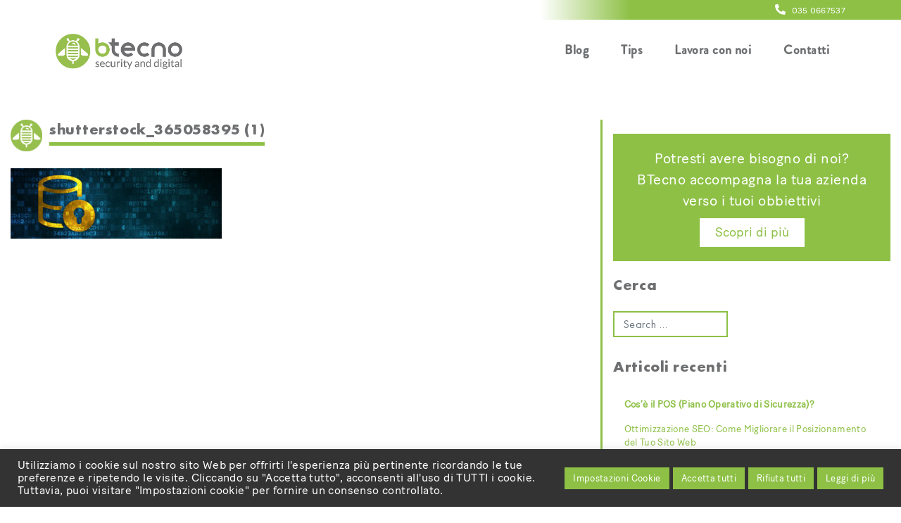

--- FILE ---
content_type: text/html; charset=UTF-8
request_url: https://blog.btecno.it/post/backup-dati-aziendali/shutterstock_365058395-1/
body_size: 16065
content:
<!DOCTYPE html>
<html lang="it-IT">
<head>
    <meta charset="UTF-8">
    <meta name="viewport" content="width=device-width, initial-scale=1">
    <meta http-equiv="X-UA-Compatible" content="IE=edge">
    <link rel="profile" href="https://gmpg.org/xfn/11">
    <link rel="stylesheet" href="https://cdnjs.cloudflare.com/ajax/libs/animate.css/4.0.0/animate.min.css"/>
    <!-- Global site tag (gtag.js) - Google Analytics -->
    <script async src="https://www.googletagmanager.com/gtag/js?id=UA-52301504-4"></script>
    <script>
      window.dataLayer = window.dataLayer || [];
      function gtag(){dataLayer.push(arguments);}
      gtag('js', new Date());

      gtag('config', 'UA-52301504-4');
    </script>

    <!-- Hotjar Tracking Code for https://blog.btecno.it -->
    <script>
        (function(h,o,t,j,a,r){
            h.hj=h.hj||function(){(h.hj.q=h.hj.q||[]).push(arguments)};
            h._hjSettings={hjid:2418806,hjsv:6};
            a=o.getElementsByTagName('head')[0];
            r=o.createElement('script');r.async=1;
            r.src=t+h._hjSettings.hjid+j+h._hjSettings.hjsv;
            a.appendChild(r);
        })(window,document,'https://static.hotjar.com/c/hotjar-','.js?sv=');
    </script>

	<style>
		.wpcf7-submit{
			display:none;
		}
		.recaptcha-btn{
			display:block;
		}
		.grecaptcha-badge {display: none;} 
	</style>
	<script type="text/javascript">
		var contactform = [];
		var checkIfCalled = true;
		var renderGoogleInvisibleRecaptchaFront = function() {
			// prevent form submit from enter key
			jQuery("input[name=_wpcf7]").attr("class","formid");
				jQuery('.wpcf7-form').on('keyup keypress', "input", function(e) {
				  var keyCode = e.keyCode || e.which;
				  if (keyCode === 13) {
					e.preventDefault();
					return false;
				  }
				});

			jQuery('.wpcf7-submit').each(function(index){

				var checkexclude = 0;
				var form = jQuery(this).closest('.wpcf7-form');
				var value = jQuery(form).find(".formid").val();
				// check form exclude from invisible recaptcha
								if(checkexclude == 0){
					// Hide the form orig submit button
					form.find('.wpcf7-submit').hide();

					// Fetch class and value of orig submit button
					btnClasses = form.find('.wpcf7-submit').attr('class');
					btnValue = form.find('.wpcf7-submit').attr('value');

					// Add custom button and recaptcha holder

					form.find('.wpcf7-submit').after('<input type="button" id="wpcf-custom-btn-'+index+'" class="'+btnClasses+'  recaptcha-btn recaptcha-btn-type-css" value="'+btnValue+'" title="'+btnValue+'" >');
					form.append('<div class="recaptcha-holder" id="recaptcha-holder-'+index+'"></div>');
					// Recaptcha rendenr from here
					var holderId = grecaptcha.render('recaptcha-holder-'+index,{
								'sitekey':'6LcZtQ4pAAAAACO8_tDo0rnt_n-NMqWk_NtLsg-v',
								'size': 'invisible',
								'badge' : 'bottomright', // possible values: bottomright, bottomleft, inline
								'callback' : function (recaptchaToken) {
									//console.log(recaptchaToken);
									var response=jQuery('#recaptcha-holder-'+index).find('.g-recaptcha-response').val();
									//console.log(response);
									//Remove old response and store new respone
									jQuery('#recaptcha-holder-'+index).parent().find(".respose_post").remove();
									jQuery('#recaptcha-holder-'+index).after('<input type="hidden" name="g-recaptcha-response"  value="'+response+'" class="respose_post">')
									grecaptcha.reset(holderId);

									if(typeof customCF7Validator !== 'undefined'){
										if(!customCF7Validator(form)){
											return;
										}
									}
									// Call default Validator function
									else if(contactFormDefaultValidator(form)){
										return;
									}
									else{
										// hide the custom button and show orig submit button again and submit the form
										jQuery('#wpcf-custom-btn-'+index).hide();
										form.find('input[type=submit]').show();
										form.find("input[type=submit]").click();
										form.find('input[type=submit]').hide();
										jQuery('#wpcf-custom-btn-'+index).attr('style','');
									}
								}
						},false);

					// action call when click on custom button
					jQuery('#wpcf-custom-btn-'+index).click(function(event){
						event.preventDefault();
						// Call custom validator function
						if(typeof customCF7Validator == 'function'){
							if(!customCF7Validator(form)){
								return false;
							}
						}
						// Call default Validator function
						else if(contactFormDefaultValidator(form)){
							return false;
						}
						else if(grecaptcha.getResponse(holderId) != ''){
							grecaptcha.reset(holderId);
						}
						else{
							// execute the recaptcha challenge
							grecaptcha.execute(holderId);
						}
					});
				}
			});
		}
	</script><script  src="https://www.google.com/recaptcha/api.js?onload=renderGoogleInvisibleRecaptchaFront&render=explicit" async defer></script><meta name='robots' content='index, follow, max-image-preview:large, max-snippet:-1, max-video-preview:-1' />

	<!-- This site is optimized with the Yoast SEO plugin v19.5.1 - https://yoast.com/wordpress/plugins/seo/ -->
	<title>shutterstock_365058395 (1) - BTecno</title>
	<link rel="canonical" href="https://blog.btecno.it/wp-content/uploads/2017/03/shutterstock_365058395-1.jpg" />
	<meta property="og:locale" content="it_IT" />
	<meta property="og:type" content="article" />
	<meta property="og:title" content="shutterstock_365058395 (1) - BTecno" />
	<meta property="og:url" content="https://blog.btecno.it/wp-content/uploads/2017/03/shutterstock_365058395-1.jpg" />
	<meta property="og:site_name" content="BTecno" />
	<meta property="article:publisher" content="https://www.facebook.com/BTecno.it/" />
	<meta property="og:image" content="https://blog.btecno.it/wp-content/uploads/2017/03/shutterstock_365058395-1.jpg" />
	<meta property="og:image:width" content="1500" />
	<meta property="og:image:height" content="500" />
	<meta property="og:image:type" content="image/jpeg" />
	<meta name="twitter:card" content="summary" />
	<script type="application/ld+json" class="yoast-schema-graph">{"@context":"https://schema.org","@graph":[{"@type":"WebPage","@id":"https://blog.btecno.it/wp-content/uploads/2017/03/shutterstock_365058395-1.jpg","url":"https://blog.btecno.it/wp-content/uploads/2017/03/shutterstock_365058395-1.jpg","name":"shutterstock_365058395 (1) - BTecno","isPartOf":{"@id":"https://blog.btecno.it/#website"},"primaryImageOfPage":{"@id":"https://blog.btecno.it/wp-content/uploads/2017/03/shutterstock_365058395-1.jpg#primaryimage"},"image":{"@id":"https://blog.btecno.it/wp-content/uploads/2017/03/shutterstock_365058395-1.jpg#primaryimage"},"thumbnailUrl":"https://blog.btecno.it/wp-content/uploads/2017/03/shutterstock_365058395-1.jpg","datePublished":"2017-03-27T11:21:19+00:00","dateModified":"2017-03-27T11:21:19+00:00","breadcrumb":{"@id":"https://blog.btecno.it/wp-content/uploads/2017/03/shutterstock_365058395-1.jpg#breadcrumb"},"inLanguage":"it-IT","potentialAction":[{"@type":"ReadAction","target":["https://blog.btecno.it/wp-content/uploads/2017/03/shutterstock_365058395-1.jpg"]}]},{"@type":"ImageObject","inLanguage":"it-IT","@id":"https://blog.btecno.it/wp-content/uploads/2017/03/shutterstock_365058395-1.jpg#primaryimage","url":"https://blog.btecno.it/wp-content/uploads/2017/03/shutterstock_365058395-1.jpg","contentUrl":"https://blog.btecno.it/wp-content/uploads/2017/03/shutterstock_365058395-1.jpg","width":1500,"height":500},{"@type":"BreadcrumbList","@id":"https://blog.btecno.it/wp-content/uploads/2017/03/shutterstock_365058395-1.jpg#breadcrumb","itemListElement":[{"@type":"ListItem","position":1,"name":"Home","item":"https://blog.btecno.it/"},{"@type":"ListItem","position":2,"name":"Protezione Dati Aziendali: Best Practices.","item":"https://blog.btecno.it/post/backup-dati-aziendali/"},{"@type":"ListItem","position":3,"name":"shutterstock_365058395 (1)"}]},{"@type":"WebSite","@id":"https://blog.btecno.it/#website","url":"https://blog.btecno.it/","name":"BTecno","description":"Migliora il tuo business","publisher":{"@id":"https://blog.btecno.it/#organization"},"potentialAction":[{"@type":"SearchAction","target":{"@type":"EntryPoint","urlTemplate":"https://blog.btecno.it/?s={search_term_string}"},"query-input":"required name=search_term_string"}],"inLanguage":"it-IT"},{"@type":"Organization","@id":"https://blog.btecno.it/#organization","name":"BTecno Srl","url":"https://blog.btecno.it/","sameAs":["https://www.linkedin.com/company/btecno-srl","https://www.facebook.com/BTecno.it/"],"logo":{"@type":"ImageObject","inLanguage":"it-IT","@id":"https://blog.btecno.it/#/schema/logo/image/","url":"https://blog.btecno.it/wp-content/uploads/2016/12/cropped-solo-logo.png","contentUrl":"https://blog.btecno.it/wp-content/uploads/2016/12/cropped-solo-logo.png","width":512,"height":512,"caption":"BTecno Srl"},"image":{"@id":"https://blog.btecno.it/#/schema/logo/image/"}}]}</script>
	<!-- / Yoast SEO plugin. -->


<link rel='dns-prefetch' href='//www.google.com' />
<link rel='dns-prefetch' href='//s.w.org' />
<link rel="alternate" type="application/rss+xml" title="BTecno &raquo; Feed" href="https://blog.btecno.it/feed/" />
<link rel="alternate" type="application/rss+xml" title="BTecno &raquo; Feed dei commenti" href="https://blog.btecno.it/comments/feed/" />
<script type="text/javascript">
window._wpemojiSettings = {"baseUrl":"https:\/\/s.w.org\/images\/core\/emoji\/14.0.0\/72x72\/","ext":".png","svgUrl":"https:\/\/s.w.org\/images\/core\/emoji\/14.0.0\/svg\/","svgExt":".svg","source":{"concatemoji":"https:\/\/blog.btecno.it\/wp-includes\/js\/wp-emoji-release.min.js?ver=6.0.11"}};
/*! This file is auto-generated */
!function(e,a,t){var n,r,o,i=a.createElement("canvas"),p=i.getContext&&i.getContext("2d");function s(e,t){var a=String.fromCharCode,e=(p.clearRect(0,0,i.width,i.height),p.fillText(a.apply(this,e),0,0),i.toDataURL());return p.clearRect(0,0,i.width,i.height),p.fillText(a.apply(this,t),0,0),e===i.toDataURL()}function c(e){var t=a.createElement("script");t.src=e,t.defer=t.type="text/javascript",a.getElementsByTagName("head")[0].appendChild(t)}for(o=Array("flag","emoji"),t.supports={everything:!0,everythingExceptFlag:!0},r=0;r<o.length;r++)t.supports[o[r]]=function(e){if(!p||!p.fillText)return!1;switch(p.textBaseline="top",p.font="600 32px Arial",e){case"flag":return s([127987,65039,8205,9895,65039],[127987,65039,8203,9895,65039])?!1:!s([55356,56826,55356,56819],[55356,56826,8203,55356,56819])&&!s([55356,57332,56128,56423,56128,56418,56128,56421,56128,56430,56128,56423,56128,56447],[55356,57332,8203,56128,56423,8203,56128,56418,8203,56128,56421,8203,56128,56430,8203,56128,56423,8203,56128,56447]);case"emoji":return!s([129777,127995,8205,129778,127999],[129777,127995,8203,129778,127999])}return!1}(o[r]),t.supports.everything=t.supports.everything&&t.supports[o[r]],"flag"!==o[r]&&(t.supports.everythingExceptFlag=t.supports.everythingExceptFlag&&t.supports[o[r]]);t.supports.everythingExceptFlag=t.supports.everythingExceptFlag&&!t.supports.flag,t.DOMReady=!1,t.readyCallback=function(){t.DOMReady=!0},t.supports.everything||(n=function(){t.readyCallback()},a.addEventListener?(a.addEventListener("DOMContentLoaded",n,!1),e.addEventListener("load",n,!1)):(e.attachEvent("onload",n),a.attachEvent("onreadystatechange",function(){"complete"===a.readyState&&t.readyCallback()})),(e=t.source||{}).concatemoji?c(e.concatemoji):e.wpemoji&&e.twemoji&&(c(e.twemoji),c(e.wpemoji)))}(window,document,window._wpemojiSettings);
</script>
<script>!function(e){"use strict";var n=function(n,t,o){function i(e){return a.body?e():void setTimeout(function(){i(e)})}function r(){l.addEventListener&&l.removeEventListener("load",r),l.media=o||"all"}var d,a=e.document,l=a.createElement("link");if(t)d=t;else{var s=(a.body||a.getElementsByTagName("head")[0]).childNodes;d=s[s.length-1]}var f=a.styleSheets;l.rel="stylesheet",l.href=n,l.media="only x",i(function(){d.parentNode.insertBefore(l,t?d:d.nextSibling)});var u=function(e){for(var n=l.href,t=f.length;t--;)if(f[t].href===n)return e();setTimeout(function(){u(e)})};return l.addEventListener&&l.addEventListener("load",r),l.onloadcssdefined=u,u(r),l};"undefined"!=typeof exports?exports.loadCSS=n:e.loadCSS=n}("undefined"!=typeof global?global:this);</script>
<style type="text/css">
img.wp-smiley,
img.emoji {
	display: inline !important;
	border: none !important;
	box-shadow: none !important;
	height: 1em !important;
	width: 1em !important;
	margin: 0 0.07em !important;
	vertical-align: -0.1em !important;
	background: none !important;
	padding: 0 !important;
}
</style>
	<link rel='stylesheet' id='wp-block-library-group-css' href='https://blog.btecno.it/wp-content/plugins/bwp-minify/min/?f=wp-includes/css/dist/block-library/style.min.css,wp-content/plugins/contact-form-7/includes/css/styles.css,wp-content/plugins/contextual-related-posts/css/rounded-thumbs.min.css,wp-content/plugins/cookie-law-info/public/css/cookie-law-info-public.css,wp-content/plugins/cookie-law-info/public/css/cookie-law-info-gdpr.css,wp-content/themes/wp-bootstrap-starter/style.css,wp-content/themes/wp-bootstrap-starter/inc/assets/css/bootstrap.min.css,wp-content/themes/wp-bootstrap-starter/inc/assets/css/fontawesome.min.css,wp-content/themes/btecno-child-theme/style.css,wp-content/plugins/master-slider/public/assets/css/masterslider.main.css' type='text/css' media='all' />
<style id='crp-style-rounded-thumbs-inline-css' type='text/css'>

			.crp_related.crp-rounded-thumbs a {
			  width: 150px;
			  height: 150px;
			  text-decoration: none;
			}
			.crp_related.crp-rounded-thumbs img {
			  max-width: 150px;
			  margin: auto;
			}
			.crp_related.crp-rounded-thumbs .crp_title {
			  width: 100%;
			}
			
</style>
<link rel='stylesheet' id='msl-custom-group-css' href='https://blog.btecno.it/wp-content/plugins/bwp-minify/min/?f=wp-content/uploads/master-slider/custom.css' type='text/css' media='all' />
<script type='text/javascript' src='https://blog.btecno.it/wp-includes/js/jquery/jquery.min.js?ver=3.6.0' id='jquery-core-js'></script>
<script type='text/javascript' src='https://blog.btecno.it/wp-includes/js/jquery/jquery-migrate.min.js?ver=3.3.2' id='jquery-migrate-js'></script>
<script type='text/javascript' id='cookie-law-info-js-extra'>
/* <![CDATA[ */
var Cli_Data = {"nn_cookie_ids":["_ga_21RHHW4C88","_ga","_gid","_gat_gtag_UA_52301504_4","_hjFirstSeen","_hjIncludedInPageviewSample","_hjAbsoluteSessionInProgress","_hjTLDTest","TawkConnectionTime","_hjSessionUser_2418806","_hjSession_2418806","twk_idm_key","CookieLawInfoConsent","cookielawinfo-checkbox-advertisement","_GRECAPTCHA"],"cookielist":[],"non_necessary_cookies":{"funzionali":["TawkConnectionTime"],"analitici":["_ga_21RHHW4C88","_ga","_gid","_gat_gtag_UA_52301504_4","_hjFirstSeen","_hjIncludedInPageviewSample","_hjAbsoluteSessionInProgress","_hjTLDTest"],"altri":["_hjSessionUser_2418806","_hjSession_2418806","twk_idm_key"],"necessari":["CookieLawInfoConsent","_GRECAPTCHA"]},"ccpaEnabled":"","ccpaRegionBased":"","ccpaBarEnabled":"","strictlyEnabled":["necessary","obligatoire"],"ccpaType":"gdpr","js_blocking":"1","custom_integration":"","triggerDomRefresh":"","secure_cookies":""};
var cli_cookiebar_settings = {"animate_speed_hide":"500","animate_speed_show":"500","background":"#333333","border":"#b1a6a6c2","border_on":"","button_1_button_colour":"#8dc045","button_1_button_hover":"#719a37","button_1_link_colour":"#fff","button_1_as_button":"1","button_1_new_win":"","button_2_button_colour":"#8dc045","button_2_button_hover":"#719a37","button_2_link_colour":"#ffffff","button_2_as_button":"1","button_2_hidebar":"","button_3_button_colour":"#8dc045","button_3_button_hover":"#719a37","button_3_link_colour":"#ffffff","button_3_as_button":"1","button_3_new_win":"","button_4_button_colour":"#8dc045","button_4_button_hover":"#719a37","button_4_link_colour":"#ffffff","button_4_as_button":"1","button_7_button_colour":"#8dc045","button_7_button_hover":"#719a37","button_7_link_colour":"#fff","button_7_as_button":"1","button_7_new_win":"","font_family":"inherit","header_fix":"","notify_animate_hide":"1","notify_animate_show":"","notify_div_id":"#cookie-law-info-bar","notify_position_horizontal":"right","notify_position_vertical":"bottom","scroll_close":"","scroll_close_reload":"","accept_close_reload":"","reject_close_reload":"","showagain_tab":"","showagain_background":"#fff","showagain_border":"#000","showagain_div_id":"#cookie-law-info-again","showagain_x_position":"100px","text":"#ffffff","show_once_yn":"","show_once":"10000","logging_on":"","as_popup":"","popup_overlay":"1","bar_heading_text":"","cookie_bar_as":"banner","popup_showagain_position":"bottom-right","widget_position":"left"};
var log_object = {"ajax_url":"https:\/\/blog.btecno.it\/wp-admin\/admin-ajax.php"};
/* ]]> */
</script>
<script type='text/javascript' src='https://blog.btecno.it/wp-content/plugins/bwp-minify/min/?f=wp-content/plugins/cf7-invisible-recaptcha/js/cf7_invisible_recaptcha.js,wp-content/plugins/cookie-law-info/public/js/cookie-law-info-public.js,wp-content/themes/wp-bootstrap-starter/inc/assets/js/html5.js'></script>
<link rel="https://api.w.org/" href="https://blog.btecno.it/wp-json/" /><link rel="alternate" type="application/json" href="https://blog.btecno.it/wp-json/wp/v2/media/980" /><link rel="EditURI" type="application/rsd+xml" title="RSD" href="https://blog.btecno.it/xmlrpc.php?rsd" />
<link rel="wlwmanifest" type="application/wlwmanifest+xml" href="https://blog.btecno.it/wp-includes/wlwmanifest.xml" /> 
<meta name="generator" content="WordPress 6.0.11" />
<link rel='shortlink' href='https://blog.btecno.it/?p=980' />
<link rel="alternate" type="application/json+oembed" href="https://blog.btecno.it/wp-json/oembed/1.0/embed?url=https%3A%2F%2Fblog.btecno.it%2Fpost%2Fbackup-dati-aziendali%2Fshutterstock_365058395-1%2F" />
<link rel="alternate" type="text/xml+oembed" href="https://blog.btecno.it/wp-json/oembed/1.0/embed?url=https%3A%2F%2Fblog.btecno.it%2Fpost%2Fbackup-dati-aziendali%2Fshutterstock_365058395-1%2F&#038;format=xml" />
<link rel="stylesheet" href="https://blog.btecno.it/wp-content/plugins/btecno-animate/sources/animate.min.css"> <script src="https://blog.btecno.it/wp-content/plugins/btecno-animate/sources/wow.min.js"></script>
              <script>
              new WOW().init();
              </script><script>var ms_grabbing_curosr = 'https://blog.btecno.it/wp-content/plugins/master-slider/public/assets/css/common/grabbing.cur', ms_grab_curosr = 'https://blog.btecno.it/wp-content/plugins/master-slider/public/assets/css/common/grab.cur';</script>
<meta name="generator" content="MasterSlider 3.8.1 - Responsive Touch Image Slider | avt.li/msf" />
<link rel="pingback" href="https://blog.btecno.it/xmlrpc.php">    <style type="text/css">
        #page-sub-header { background: #fff; }
    </style>
    <link rel="icon" href="https://blog.btecno.it/wp-content/uploads/2023/08/cropped-btecno-solo-palla-32x32.png" sizes="32x32" />
<link rel="icon" href="https://blog.btecno.it/wp-content/uploads/2023/08/cropped-btecno-solo-palla-192x192.png" sizes="192x192" />
<link rel="apple-touch-icon" href="https://blog.btecno.it/wp-content/uploads/2023/08/cropped-btecno-solo-palla-180x180.png" />
<meta name="msapplication-TileImage" content="https://blog.btecno.it/wp-content/uploads/2023/08/cropped-btecno-solo-palla-270x270.png" />
</head>
<script src="https://cdnjs.cloudflare.com/ajax/libs/jquery-easing/1.4.1/jquery.easing.min.js"></script>

<body class="attachment attachment-template-default single single-attachment postid-980 attachmentid-980 attachment-jpeg _masterslider _ms_version_3.8.1 group-blog">
<div id="page" class="site">
	<a class="skip-link screen-reader-text" href="#content">Skip to content</a>
    
  <div class="header-intestazione text-right d-none d-xl-block position-fixed fixed-top">
    <div class="container">
      <!-- <a href="mailto:info@btecno.it" class="mr-5"><i class="fas fa-envelope"></i> info@btecno.it</a> -->
      <a href="tel:+39035 0667537"><i class="fas fa-phone-alt"></i> 035 0667537</a>
    </div>
  </div>

  <div class="header-intestazione d-block d-xl-none position-fixed fixed-top">
    <div class="container">
      <a href="https://www.btecno.it/">
          <img src="https://blog.btecno.it/wp-content/uploads/2023/08/logo-1.png" alt="BTecno" width="100">
      </a>
      <div class="float-right">
        <!-- <a href="mailto:info@btecno.it" class="mr-5"><i class="fas fa-envelope"></i></a> -->
        <a href="tel:+39035 0667537"><i class="fas fa-phone-alt"></i></a>
      </div>
    </div>
  </div>


	<header id="masthead" class="site-header navbar-static-top d-none d-xl-block navbar-light" role="banner">
        <div class="container">
            <nav class="navbar navbar-expand-xl p-0">
                <div class="navbar-brand">
                                            <a href="https://www.btecno.it/">
                            <img src="https://blog.btecno.it/wp-content/uploads/2023/08/logo-1.png" alt="BTecno">
                        </a>
                    
                </div>
                <button class="navbar-toggler" type="button" data-toggle="collapse" data-target="#main-nav" aria-controls="" aria-expanded="false" aria-label="Toggle navigation">
                    <span class="navbar-toggler-icon"></span>
                </button>

                <div id="main-nav" class="collapse navbar-collapse justify-content-end"><ul id="menu-header-menu" class="navbar-nav"><li itemscope="itemscope" itemtype="https://www.schema.org/SiteNavigationElement" id="menu-item-688" class="menu-item menu-item-type-taxonomy menu-item-object-category menu-item-688 nav-item"><a title="Blog" href="https://blog.btecno.it/post/category/blog/" class="nav-link">Blog</a></li>
<li itemscope="itemscope" itemtype="https://www.schema.org/SiteNavigationElement" id="menu-item-1249" class="menu-item menu-item-type-taxonomy menu-item-object-category menu-item-1249 nav-item"><a title="Tips" href="https://blog.btecno.it/post/category/tips/" class="nav-link">Tips</a></li>
<li itemscope="itemscope" itemtype="https://www.schema.org/SiteNavigationElement" id="menu-item-1924" class="menu-item menu-item-type-custom menu-item-object-custom menu-item-1924 nav-item"><a title="Lavora con noi" href="http://www.btecno.it/lavora-con-noi/" class="nav-link">Lavora con noi</a></li>
<li itemscope="itemscope" itemtype="https://www.schema.org/SiteNavigationElement" id="menu-item-1925" class="menu-item menu-item-type-post_type menu-item-object-page menu-item-1925 nav-item"><a title="Contatti" href="https://blog.btecno.it/contattaci/" class="nav-link">Contatti</a></li>
</ul></div>
            </nav>
        </div>
	</header><!-- #masthead -->


  <header id="headerMobile" class="d-block d-xl-none position-fixed fixed-bottom">
    <nav class="navbar navbar-expand-xl p-0">
        <!--<button class="navbar-toggler" type="button" data-toggle="collapse" data-target="#main-nav" aria-controls="" aria-expanded="false" aria-label="Toggle navigation">
            <span class="navbar-toggler-icon"></span>
        </button>-->

        <div id="main-nav" class="collapse navbar-collapse justify-content-end"><ul id="menu-header-menu-1" class="navbar-nav"><li itemscope="itemscope" itemtype="https://www.schema.org/SiteNavigationElement" class="menu-item menu-item-type-taxonomy menu-item-object-category menu-item-688 nav-item"><a title="Blog" href="https://blog.btecno.it/post/category/blog/" class="nav-link">Blog</a></li>
<li itemscope="itemscope" itemtype="https://www.schema.org/SiteNavigationElement" class="menu-item menu-item-type-taxonomy menu-item-object-category menu-item-1249 nav-item"><a title="Tips" href="https://blog.btecno.it/post/category/tips/" class="nav-link">Tips</a></li>
<li itemscope="itemscope" itemtype="https://www.schema.org/SiteNavigationElement" class="menu-item menu-item-type-custom menu-item-object-custom menu-item-1924 nav-item"><a title="Lavora con noi" href="http://www.btecno.it/lavora-con-noi/" class="nav-link">Lavora con noi</a></li>
<li itemscope="itemscope" itemtype="https://www.schema.org/SiteNavigationElement" class="menu-item menu-item-type-post_type menu-item-object-page menu-item-1925 nav-item"><a title="Contatti" href="https://blog.btecno.it/contattaci/" class="nav-link">Contatti</a></li>
</ul></div>    </nav>

    <a href="https://www.btecno.it/" alt="BTecno Srl" title="BTecno Srl" target="_blank">
      <div class="call-to-btecno-mobile">
      BTecno accompagna la tua azienda verso i tuoi obiettivi <i class="fas fa-arrow-right"></i>
      </div>
    </a>

    <ul class="newHeaderNav">
      <li class="text-center consulenza-informatica">
        <a href="/consulenza-informatica" class="d-flex align-items-center justify-content-center flex-column text-center">
          <i class="fas fa-desktop"></i>
          <span>Consulenza</span>
        </a>
      </li>
      <li class="text-center sicurezza-informatica">
        <a href="/sicurezza-informatica" class="d-flex align-items-center justify-content-center flex-column text-center">
          <i class="fas fa-shield-alt"></i>
          <span>Sicurezza</span>
        </a>
      </li>
      <li class="text-center immagine-e-marketing">
        <a href="/immagine-e-marketing" class="d-flex align-items-center justify-content-center flex-column text-center">
          <i class="fas fa-bullhorn"></i>
          <span>Marketing</span>
        </a>
      </li>
      <li class="text-center portfolio">
        <a href="/portfolio" class="d-flex align-items-center justify-content-center flex-column text-center">
          <i class="far fa-images"></i>
          <span>Portfolio</span>
        </a>
      </li>
      <li class="text-center open-menu">
        <button class="hamburger hamburger--spin" type="button">
          <span class="hamburger-box">
            <span class="hamburger-inner"></span>
          </span>
        </button>
      </li>
    </ul>
  </header>

    
                    <!-- Modal per iscrizione alla Newsletter-->
			<div class="modal fade" id="callToBTecno" tabindex="-1" role="dialog" data-toggle="modal" aria-labelledby="callToBTecnoTitle" aria-hidden="true">
			<div class="modal-dialog modal-lg" role="document">
				<div class="modal-content">
          <div class="modal-header">
            <h5 class="modal-title" id="callToBTecno">Potresti avere bisogno di noi?</h5>
            <button type="button" class="close" data-dismiss="modal" aria-label="Chiudi">
              <span aria-hidden="true">&times;</span>
            </button>
          </div>
          <div class="modal-body">
            <p>BTecno accompagna la tua azienda verso i tuoi obbiettivi</p>
            <a href="https://www.btecno.it/" alt="BTecno Srl" title="BTecno Srl"><button>Scopri di più</button></a>
          </div>
				</div>
			</div>
			</div>

		 <script>
      jQuery(function(){
      var valore = getCookie("cookie-callToBTecno");
      console.log('COOKIE: ' + valore);
      if(valore) {
        console.log('Cookie attivo, non faccio vedere il popup');
      } else {
        setTimeout(function() {
					jQuery('#callToBTecno').modal('show');
			  }, 7000);
      }
    });

    jQuery('#callToBTecno .close').click(function() {
        setCookie("cookie-callToBTecno", true, 7);
    });

    function getCookie(cname) {
      var name = cname + "=";
      var decodedCookie = decodeURIComponent(document.cookie);
      var ca = decodedCookie.split(';');
      for(var i = 0; i <ca.length; i++) {
          var c = ca[i];
          while (c.charAt(0) == ' ') {
              c = c.substring(1);
          }
          if (c.indexOf(name) == 0) {
              return c.substring(name.length, c.length);
          }
      }
      return "";
    }

    function setCookie(cname, cvalue, exdays) {
      var d = new Date();
      d.setTime(d.getTime() + (3600000 * 24 * exdays));
      //d.setTime(d.getTime() + 12*60*60*1000);
      var expires = "expires="+d.toUTCString();
      document.cookie = cname + "=" + cvalue + ";" + expires + ";path=/";
    }

		 </script>


	<div id="content" class="site-content">
		<div class="container-fluid">
			<div class="row">
                
	<section id="primary" class="content-area col-sm-12 col-md-12 col-lg-8">
		<main id="main" class="site-main" role="main">

		
<article id="post-980" class="post-980 attachment type-attachment status-inherit hentry">
	<header class="entry-header">
					<header class="entry-header d-flex">
					<img class="logo-btecno-palla wow rollIn" src="https://blog.btecno.it/wp-content/uploads/2023/08/btecno-solo-palla.png" title="BTecno Srl" alt="BTecno Srl" width="45" height="45">
					<h1 class="entry-title">shutterstock_365058395 (1)</h1>			</header><!-- .entry-header -->
			<div class="post-thumbnail">
							</div>
			</header><!-- .entry-header -->
	<div class="entry-content">
		<p class="attachment"><a href='https://blog.btecno.it/wp-content/uploads/2017/03/shutterstock_365058395-1.jpg'><img width="300" height="100" src="https://blog.btecno.it/wp-content/uploads/2017/03/shutterstock_365058395-1-300x100.jpg" class="attachment-medium size-medium" alt="" loading="lazy" srcset="https://blog.btecno.it/wp-content/uploads/2017/03/shutterstock_365058395-1-300x100.jpg 300w, https://blog.btecno.it/wp-content/uploads/2017/03/shutterstock_365058395-1-768x256.jpg 768w, https://blog.btecno.it/wp-content/uploads/2017/03/shutterstock_365058395-1-1024x341.jpg 1024w, https://blog.btecno.it/wp-content/uploads/2017/03/shutterstock_365058395-1-1200x400.jpg 1200w, https://blog.btecno.it/wp-content/uploads/2017/03/shutterstock_365058395-1.jpg 1500w" sizes="(max-width: 300px) 100vw, 300px" /></a></p>
	</div><!-- .entry-content -->

	<footer class="entry-footer">
			</footer><!-- .entry-footer -->
</article><!-- #post-## -->

		</main><!-- #main -->
	</section><!-- #primary -->


<aside id="secondary" class="widget-area col-sm-12 col-lg-4" role="complementary">
	<div id="sidebarArticoli"><section id="custom_html-2" class="widget_text widget widget_custom_html"><div class="textwidget custom-html-widget"><a href="https://www.btecno.it/" alt="BTecno Srl" title="BTecno Srl" target="_blank" rel="noopener">
	<div class="call-to-btecno">
	Potresti avere bisogno di noi? <br>
	BTecno accompagna la tua azienda verso i tuoi obbiettivi <br>
	<button>
		Scopri di più
	</button>
	</div>
</a></div></section><section id="search-3" class="widget widget_search"><h3 class="widget-title">Cerca</h3><form role="search" method="get" class="search-form" action="https://blog.btecno.it/">
    <label>
        <input type="search" class="search-field form-control" placeholder="Search &hellip;" value="" name="s" title="Search for:">
    </label>
    <input type="submit" class="search-submit btn btn-default" value="Search">
</form>



</section>
		<section id="recent-posts-3" class="widget widget_recent_entries">
		<h3 class="widget-title">Articoli recenti</h3>
		<ul>
											<li>
					<a href="https://blog.btecno.it/post/cose-il-pos-piano-operativo-di-sicurezza/"><strong>Cos&#8217;è il POS (Piano Operativo di Sicurezza)?</strong></a>
									</li>
											<li>
					<a href="https://blog.btecno.it/post/ottimizzazione-seo-come-migliorare-il-posizionamento-del-tuo-sito-web/">Ottimizzazione SEO: Come Migliorare il Posizionamento del Tuo Sito Web</a>
									</li>
											<li>
					<a href="https://blog.btecno.it/post/tendenze-future-nellindustria-5-0-un-nuovo-paradigma-di-innovazione-e-sostenibilita/"><strong>Tendenze Future nell&#8217;Industria 5.0: Un Nuovo Paradigma di Innovazione e Sostenibilità</strong></a>
									</li>
											<li>
					<a href="https://blog.btecno.it/post/cybersecurity-e-disaster-recovery-due-pilastri-fondamentali-dellit-moderno/">CyberSecurity e Disaster Recovery: Due Pilastri Fondamentali dell&#8217;IT Moderno</a>
									</li>
											<li>
					<a href="https://blog.btecno.it/post/gdpr-e-cookie-cosa-deve-sapere-ogni-proprietario-di-sito-web/">GDPR e Cookie: Cosa Deve Sapere Ogni Proprietario di Sito Web</a>
									</li>
					</ul>

		</section></div>
</aside><!-- #secondary -->
			</div><!-- .row -->
		</div><!-- .container -->
	</div><!-- #content -->
    
	<div class="social text-center">
		<a href="https://www.linkedin.com/company/btecno-srl" target="_blank" title="Linkedin" alt="Linkedin"><i class="fab fa-linkedin-in"></i></a>
		<a href="https://www.facebook.com/BTecno.it/" target="_blank" title="Facebook" alt="Facebook"><i class="fab fa-facebook-f"></i></a>
		<a href="https://www.instagram.com/btecnosrl/" target="_blank" title="Instagram" alt="Instagram"><i class="fab fa-instagram"></i></a>
	</div>

	<footer id="colophon" class="site-footer navbar-light text-center" role="contentinfo">
		<div class="container pt-3 pb-3">
            <div class="site-info">
                &copy; 2026 <a href="https://www.btecno.it/">BTecno</a>                <span class="sep"> | </span>
                via Viani 15, Leffe 24026 (BG) - Italy | 
				<a href="https://blog.btecno.it/privacy-policy/" title="Privacy Policy" alt="Privacy Policy">Privacy Policy</a> |
				<a href="https://blog.btecno.it/cookie-policy/" title="Cookie Policy" alt="Cookie Policy">Cookie Policy</a> |
				<a class="wt-cli-manage-consent-link">Cookie Settings</a> |
				P.Iva: 04181290166 | Capitale sociale i.v: 100.000€ | Cod. destinatario: EH1R83N
            </div><!-- close .site-info -->
		</div>
	</footer><!-- #colophon -->

	<div class="biglietto-visita text-center position-fixed fixed-top fixed-bottom pt-5">
	  <div class="biglietto-container">
		  			<div class="contenuto-biglietto-visita">
				<img class="logo-btecno-palla wow rollIn" src="https://blog.btecno.it/wp-content/uploads/2021/04/btecno-solo-palla.png" title="BTecno Srl" alt="BTecno Srl" width="45" height="45">
		    <div><span>Via Viani 15b, 24026</span></div>
		    <div><span>Leffe - Bergamo - Italia</span></div>
		    <div><span><a href="tel:+39 035 066 7537">+39 035 066 7537</a></span></div>
		    <div><span>P.Iva: 04181290166</span></div>
		    <div><a href="/cdn-cgi/l/email-protection#3d54535b527d5f49585e5352135449"><span><span class="__cf_email__" data-cfemail="a8c1c6cec7e8cadccdcbc6c786c1dc">[email&#160;protected]</span></span></a></div>
			</div>
	  </div>
	</div>


	<!-- Modale per la gestione delle stazioni -->
	<div class="modal fade" id="modaleStazione" tabindex="-1" role="dialog" aria-labelledby="exampleModalCenterTitle" aria-hidden="true">
	  <div class="modal-dialog modal-lg modal-dialog-centered" role="document">
	    <div class="modal-content">
	      <div class="modal-header">
	        <h5 class="modal-title text-uppercase" id="exampleModalLongTitle"></h5>
	        <button type="button" class="close" data-dismiss="modal" aria-label="Close">
	          <span aria-hidden="true">&times;</span>
	        </button>
	      </div>
	      <div class="modal-body">
					<div class="loader"></div>
					<!--<img class="immagine-servizio" src="">-->
					<div class="descrizione"></div>
				</div>
	      <div class="modal-footer">
	        <button id="showFormModal" type="button" class="w-100 btn btn-primary">Maggiori informazioni</button>
					<div class="form-modale-stazione">
						<div role="form" class="wpcf7" id="wpcf7-f129-o1" lang="en-US" dir="ltr">
<div class="screen-reader-response"><p role="status" aria-live="polite" aria-atomic="true"></p> <ul></ul></div>
<form action="/post/backup-dati-aziendali/shutterstock_365058395-1/#wpcf7-f129-o1" method="post" class="wpcf7-form init mailchimp-ext-0.5.72" novalidate="novalidate" data-status="init">
<div style="display: none;">
<input type="hidden" name="_wpcf7" value="129" />
<input type="hidden" name="_wpcf7_version" value="5.6.1" />
<input type="hidden" name="_wpcf7_locale" value="en_US" />
<input type="hidden" name="_wpcf7_unit_tag" value="wpcf7-f129-o1" />
<input type="hidden" name="_wpcf7_container_post" value="0" />
<input type="hidden" name="_wpcf7_posted_data_hash" value="" />
<input type="hidden" name="_wpcf7_recaptcha_response" value="" />
</div>
<div class="row mb-2">
<div class="col-md-6 input-form-btecno" style="padding-right: 0"><span class="wpcf7-form-control-wrap" data-name="your-name"><input type="text" name="your-name" value="" size="40" class="wpcf7-form-control wpcf7-text wpcf7-validates-as-required" aria-required="true" aria-invalid="false" placeholder="Nome e Cognome" /></span></div>
<div class="col-md-6 input-form-btecno" style="padding-left: 0"><span class="wpcf7-form-control-wrap" data-name="your-azienda"><input type="text" name="your-azienda" value="" size="40" class="wpcf7-form-control wpcf7-text" aria-invalid="false" placeholder="Azienda (opzionale)" /></span></div>
</div>
<div class="row mb-2">
<div class="col-md-6 input-form-btecno" style="padding-right: 0"><span class="wpcf7-form-control-wrap" data-name="your-email"><input type="email" name="your-email" value="" size="40" class="wpcf7-form-control wpcf7-text wpcf7-email wpcf7-validates-as-required wpcf7-validates-as-email" aria-required="true" aria-invalid="false" placeholder="Email" /></span></div>
<div class="col-md-6 input-form-btecno" style="padding-left: 0"><span class="wpcf7-form-control-wrap" data-name="tel-22"><input type="tel" name="tel-22" value="" size="40" class="wpcf7-form-control wpcf7-text wpcf7-tel wpcf7-validates-as-required wpcf7-validates-as-tel" aria-required="true" aria-invalid="false" placeholder="Telefono" /></span></div>
</div>
<div class="row mb-2">
<div class="col-12 input-form-btecno">
   <span class="wpcf7-form-control-wrap" data-name="messaggio"><textarea name="messaggio" cols="40" rows="10" class="wpcf7-form-control wpcf7-textarea wpcf7-validates-as-required" aria-required="true" aria-invalid="false" placeholder="Messaggio"></textarea></span>
 </div>
</div>
<div class="row mb-2">
<div class="col-12 input-form-btecno">
      <span class="wpcf7-form-control-wrap" data-name="checkbox-accetto-newsletter"><span class="wpcf7-form-control wpcf7-checkbox"><span class="wpcf7-list-item first last"><label><input type="checkbox" name="checkbox-accetto-newsletter[]" value="Resta aggiornato sulle offerte di BTecno" checked="checked" /><span class="wpcf7-list-item-label">Resta aggiornato sulle offerte di BTecno</span></label></span></span></span>
    </div>
<div class="col-12 input-form-btecno">
   <span class="wpcf7-form-control-wrap" data-name="checkbox-accetto-privacy"><span class="wpcf7-form-control wpcf7-checkbox wpcf7-validates-as-required"><span class="wpcf7-list-item first last"><label><input type="checkbox" name="checkbox-accetto-privacy[]" value="Ho letto e accetto l&#039;informativa e confermo di essere maggiorenne" /><span class="wpcf7-list-item-label">Ho letto e accetto l&#039;informativa e confermo di essere maggiorenne</span></label></span></span></span>
 </div>
</div>
<div class="row">
<div class="col-12">
   <input type="submit" value="Invia" class="wpcf7-form-control has-spinner wpcf7-submit" />
 </div>
</div>
<noscript>
			<div class="wpcf7-response-output wpcf7-spam-blocked">Your browser does not support JavaScript!. Please enable javascript in your browser in order to get form work properly.</div>
	</noscript><script data-cfasync="false" src="/cdn-cgi/scripts/5c5dd728/cloudflare-static/email-decode.min.js"></script><script type='text/javascript'>

						if(contactform === undefined){
							var contactform = [];
						}
						var innerVal = [129,'mail_sent_ok','Grazie per averci contattato. Vi risponderemo al pi&ugrave; presto'];
						contactform.push(innerVal);
						var innerVal = [129,'mail_sent_ng','There was an error trying to send your message. Please try again later.'];
						contactform.push(innerVal);
						var innerVal = [129,'validation_error','Verifica di aver compilato tutti i campi obbligatori'];
						contactform.push(innerVal);
						var innerVal = [129,'spam','There was an error trying to send your message. Please try again later.'];
						contactform.push(innerVal);
						var innerVal = [129,'accept_terms','You must accept the terms and conditions before sending your message.'];
						contactform.push(innerVal);
						var innerVal = [129,'invalid_required','The field is required.'];
						contactform.push(innerVal);
						var innerVal = [129,'invalid_too_long','The field is too long.'];
						contactform.push(innerVal);
						var innerVal = [129,'invalid_too_short','The field is too short.'];
						contactform.push(innerVal);
						var innerVal = [129,'invalid_date','The date format is incorrect.'];
						contactform.push(innerVal);
						var innerVal = [129,'date_too_early','The date is before the earliest one allowed.'];
						contactform.push(innerVal);
						var innerVal = [129,'date_too_late','The date is after the latest one allowed.'];
						contactform.push(innerVal);
						var innerVal = [129,'upload_failed','There was an unknown error uploading the file.'];
						contactform.push(innerVal);
						var innerVal = [129,'upload_file_type_invalid','You are not allowed to upload files of this type.'];
						contactform.push(innerVal);
						var innerVal = [129,'upload_file_too_large','The file is too big.'];
						contactform.push(innerVal);
						var innerVal = [129,'upload_failed_php_error','There was an error uploading the file.'];
						contactform.push(innerVal);
						var innerVal = [129,'invalid_number','The number format is invalid.'];
						contactform.push(innerVal);
						var innerVal = [129,'number_too_small','The number is smaller than the minimum allowed.'];
						contactform.push(innerVal);
						var innerVal = [129,'number_too_large','The number is larger than the maximum allowed.'];
						contactform.push(innerVal);
						var innerVal = [129,'quiz_answer_not_correct','The answer to the quiz is incorrect.'];
						contactform.push(innerVal);
						var innerVal = [129,'invalid_email','The e-mail address entered is invalid.'];
						contactform.push(innerVal);
						var innerVal = [129,'invalid_url','The URL is invalid.'];
						contactform.push(innerVal);
						var innerVal = [129,'invalid_tel','The telephone number is invalid.'];
						contactform.push(innerVal);
						var innerVal = [129,'gdpr',''];
						contactform.push(innerVal);
						</script><div class="wpcf7-response-output" aria-hidden="true"></div><p style="display: none !important"><span class="wpcf7-form-control-wrap referer-page"><input type="hidden" name="referer-page" value="http://Direct%20Visit" data-value="http://Direct%20Visit" class="wpcf7-form-control wpcf7-text referer-page" aria-invalid="false"></span></p>
<!-- Chimpmatic extension by Renzo Johnson --></form></div>					</div>
	      </div>
	    </div>
	  </div>
	</div>

	<!-- Modale Contatti -->
	<div class="modal fade bd-example-modal-lg" id="modaleContatti" tabindex="-1" role="dialog" aria-labelledby="exampleModalCenterTitle" aria-hidden="true">
	  <div class="modal-dialog modal-dialog-centered modal-lg" role="document">
	    <div class="modal-content">
	      <div class="modal-header">
	        <h5 class="modal-title text-uppercase" id="exampleModalLongTitle">Contatti</h5>
	        <button type="button" class="close" data-dismiss="modal" aria-label="Close">
	          <span aria-hidden="true">&times;</span>
	        </button>
	      </div>
	      <div class="modal-body">
	        <div class="dettaglio-contatti">
	          <div>Ora che hai il tuo biglietto in mano e sei salito a bordo, dicci dove vuoi arrivare e ti porteremo seguendo la via migliore, senza ritardi e in totale sicurezza.</div>
	          <p><a href="https://g.page/BTecno-it?share" title="Btecno Srl" target="_blank">Vieni a trovarci</a></p>
	          <p><i class="fas fa-map-marker-alt"></i><a href="https://g.page/BTecno-it?share" title="Btecno Srl" target="_blank">Via Viani 15b, 24026 Leffe (BG)</a></p>
	          <p><i class="far fa-envelope"></i><a href="/cdn-cgi/l/email-protection#e28b8c848da2809687818c8dcc8b96" title="info@btecno.it"><span class="__cf_email__" data-cfemail="4a23242c250a283e2f29242564233e">[email&#160;protected]</span></a></p>
	          <p><i class="fas fa-phone-alt"></i><a href="tel:+39 035 066 7537" title="+39 035 066 7537">+39 035 066 7537</a></p>
	          <div role="form" class="wpcf7" id="wpcf7-f129-o2" lang="en-US" dir="ltr">
<div class="screen-reader-response"><p role="status" aria-live="polite" aria-atomic="true"></p> <ul></ul></div>
<form action="/post/backup-dati-aziendali/shutterstock_365058395-1/#wpcf7-f129-o2" method="post" class="wpcf7-form init mailchimp-ext-0.5.72" novalidate="novalidate" data-status="init">
<div style="display: none;">
<input type="hidden" name="_wpcf7" value="129" />
<input type="hidden" name="_wpcf7_version" value="5.6.1" />
<input type="hidden" name="_wpcf7_locale" value="en_US" />
<input type="hidden" name="_wpcf7_unit_tag" value="wpcf7-f129-o2" />
<input type="hidden" name="_wpcf7_container_post" value="0" />
<input type="hidden" name="_wpcf7_posted_data_hash" value="" />
<input type="hidden" name="_wpcf7_recaptcha_response" value="" />
</div>
<div class="row mb-2">
<div class="col-md-6 input-form-btecno" style="padding-right: 0"><span class="wpcf7-form-control-wrap" data-name="your-name"><input type="text" name="your-name" value="" size="40" class="wpcf7-form-control wpcf7-text wpcf7-validates-as-required" aria-required="true" aria-invalid="false" placeholder="Nome e Cognome" /></span></div>
<div class="col-md-6 input-form-btecno" style="padding-left: 0"><span class="wpcf7-form-control-wrap" data-name="your-azienda"><input type="text" name="your-azienda" value="" size="40" class="wpcf7-form-control wpcf7-text" aria-invalid="false" placeholder="Azienda (opzionale)" /></span></div>
</div>
<div class="row mb-2">
<div class="col-md-6 input-form-btecno" style="padding-right: 0"><span class="wpcf7-form-control-wrap" data-name="your-email"><input type="email" name="your-email" value="" size="40" class="wpcf7-form-control wpcf7-text wpcf7-email wpcf7-validates-as-required wpcf7-validates-as-email" aria-required="true" aria-invalid="false" placeholder="Email" /></span></div>
<div class="col-md-6 input-form-btecno" style="padding-left: 0"><span class="wpcf7-form-control-wrap" data-name="tel-22"><input type="tel" name="tel-22" value="" size="40" class="wpcf7-form-control wpcf7-text wpcf7-tel wpcf7-validates-as-required wpcf7-validates-as-tel" aria-required="true" aria-invalid="false" placeholder="Telefono" /></span></div>
</div>
<div class="row mb-2">
<div class="col-12 input-form-btecno">
   <span class="wpcf7-form-control-wrap" data-name="messaggio"><textarea name="messaggio" cols="40" rows="10" class="wpcf7-form-control wpcf7-textarea wpcf7-validates-as-required" aria-required="true" aria-invalid="false" placeholder="Messaggio"></textarea></span>
 </div>
</div>
<div class="row mb-2">
<div class="col-12 input-form-btecno">
      <span class="wpcf7-form-control-wrap" data-name="checkbox-accetto-newsletter"><span class="wpcf7-form-control wpcf7-checkbox"><span class="wpcf7-list-item first last"><label><input type="checkbox" name="checkbox-accetto-newsletter[]" value="Resta aggiornato sulle offerte di BTecno" checked="checked" /><span class="wpcf7-list-item-label">Resta aggiornato sulle offerte di BTecno</span></label></span></span></span>
    </div>
<div class="col-12 input-form-btecno">
   <span class="wpcf7-form-control-wrap" data-name="checkbox-accetto-privacy"><span class="wpcf7-form-control wpcf7-checkbox wpcf7-validates-as-required"><span class="wpcf7-list-item first last"><label><input type="checkbox" name="checkbox-accetto-privacy[]" value="Ho letto e accetto l&#039;informativa e confermo di essere maggiorenne" /><span class="wpcf7-list-item-label">Ho letto e accetto l&#039;informativa e confermo di essere maggiorenne</span></label></span></span></span>
 </div>
</div>
<div class="row">
<div class="col-12">
   <input type="submit" value="Invia" class="wpcf7-form-control has-spinner wpcf7-submit" />
 </div>
</div>
<noscript>
			<div class="wpcf7-response-output wpcf7-spam-blocked">Your browser does not support JavaScript!. Please enable javascript in your browser in order to get form work properly.</div>
	</noscript><script data-cfasync="false" src="/cdn-cgi/scripts/5c5dd728/cloudflare-static/email-decode.min.js"></script><script type='text/javascript'>

						if(contactform === undefined){
							var contactform = [];
						}
						var innerVal = [129,'mail_sent_ok','Grazie per averci contattato. Vi risponderemo al pi&ugrave; presto'];
						contactform.push(innerVal);
						var innerVal = [129,'mail_sent_ng','There was an error trying to send your message. Please try again later.'];
						contactform.push(innerVal);
						var innerVal = [129,'validation_error','Verifica di aver compilato tutti i campi obbligatori'];
						contactform.push(innerVal);
						var innerVal = [129,'spam','There was an error trying to send your message. Please try again later.'];
						contactform.push(innerVal);
						var innerVal = [129,'accept_terms','You must accept the terms and conditions before sending your message.'];
						contactform.push(innerVal);
						var innerVal = [129,'invalid_required','The field is required.'];
						contactform.push(innerVal);
						var innerVal = [129,'invalid_too_long','The field is too long.'];
						contactform.push(innerVal);
						var innerVal = [129,'invalid_too_short','The field is too short.'];
						contactform.push(innerVal);
						var innerVal = [129,'invalid_date','The date format is incorrect.'];
						contactform.push(innerVal);
						var innerVal = [129,'date_too_early','The date is before the earliest one allowed.'];
						contactform.push(innerVal);
						var innerVal = [129,'date_too_late','The date is after the latest one allowed.'];
						contactform.push(innerVal);
						var innerVal = [129,'upload_failed','There was an unknown error uploading the file.'];
						contactform.push(innerVal);
						var innerVal = [129,'upload_file_type_invalid','You are not allowed to upload files of this type.'];
						contactform.push(innerVal);
						var innerVal = [129,'upload_file_too_large','The file is too big.'];
						contactform.push(innerVal);
						var innerVal = [129,'upload_failed_php_error','There was an error uploading the file.'];
						contactform.push(innerVal);
						var innerVal = [129,'invalid_number','The number format is invalid.'];
						contactform.push(innerVal);
						var innerVal = [129,'number_too_small','The number is smaller than the minimum allowed.'];
						contactform.push(innerVal);
						var innerVal = [129,'number_too_large','The number is larger than the maximum allowed.'];
						contactform.push(innerVal);
						var innerVal = [129,'quiz_answer_not_correct','The answer to the quiz is incorrect.'];
						contactform.push(innerVal);
						var innerVal = [129,'invalid_email','The e-mail address entered is invalid.'];
						contactform.push(innerVal);
						var innerVal = [129,'invalid_url','The URL is invalid.'];
						contactform.push(innerVal);
						var innerVal = [129,'invalid_tel','The telephone number is invalid.'];
						contactform.push(innerVal);
						var innerVal = [129,'gdpr',''];
						contactform.push(innerVal);
						</script><div class="wpcf7-response-output" aria-hidden="true"></div><p style="display: none !important"><span class="wpcf7-form-control-wrap referer-page"><input type="hidden" name="referer-page" value="http://Direct%20Visit" data-value="http://Direct%20Visit" class="wpcf7-form-control wpcf7-text referer-page" aria-invalid="false"></span></p>
<!-- Chimpmatic extension by Renzo Johnson --></form></div>	        </div>
	      </div>
	      <div class="modal-footer">
	        <button type="button" class="btn btn-primary" data-dismiss="modal">Chiudi</button>
	      </div>
	    </div>
	  </div>
	</div>


	<!-- Modale Chi Siamo -->
	<div class="modal fade bd-example-modal-lg" id="modaleChisiamo" tabindex="-1" role="dialog" aria-labelledby="exampleModalCenterTitle" aria-hidden="true">
	  <div class="modal-dialog modal-dialog-centered modal-lg" role="document">
	    <div class="modal-content">
	      <div class="modal-header">
	        <h5 class="modal-title" id="exampleModalLongTitle">BTecno Srl</h5>
	        <button type="button" class="close" data-dismiss="modal" aria-label="Close">
	          <span aria-hidden="true">&times;</span>
	        </button>
	      </div>
	      <div class="modal-body">
	          <div>
							BTecno Srl nasce dall’unione di due persone che da più di 15 anni ritengono che l’informatica debba essere uno strumento per facilitare la nostra quotidianità, sia che si tratti della propria vita privata sia di quella lavorativa. <br>Oltre ai due fondatori, dietro a BTecno c’è un intero team che è allineato alla loro idea e visione.

							<br><br>Per noi, i nostri clienti sono dei partner con i quali crescere insieme, ai quali ci affianchiamo in modo armonioso nei loro processi aziendali con strumenti, App o altre soluzioni informatiche.

							<br><br>Una caratteristica per noi fondamentale è la sostenibilità dei progetti che proponiamo: vogliamo sempre trovare le soluzioni più adeguate in base al cliente, alle esigenze e alle possibilità economiche e di rientro dall’investimento.
							<br>Tutto questo si traduce nel nostro unico vero obiettivo: soddisfare al meglio le esigenze del cliente.
						</div>
	      </div>
	      <div class="modal-footer">
	        <button type="button" class="btn btn-primary" data-dismiss="modal">Chiudi</button>
	      </div>
	    </div>
	  </div>
	</div>


</div><!-- #page -->

<!--googleoff: all--><div id="cookie-law-info-bar" data-nosnippet="true"><span><div class="cli-bar-container cli-style-v2"><div class="cli-bar-message">Utilizziamo i cookie sul nostro sito Web per offrirti l'esperienza più pertinente ricordando le tue preferenze e ripetendo le visite. Cliccando su "Accetta tutto", acconsenti all'uso di TUTTI i cookie. Tuttavia, puoi visitare "Impostazioni cookie" per fornire un consenso controllato.</div><div class="cli-bar-btn_container"><a role='button' class="medium cli-plugin-button cli-plugin-main-button cli_settings_button">Impostazioni Cookie</a><a id="wt-cli-accept-all-btn" role='button' data-cli_action="accept_all" class="wt-cli-element medium cli-plugin-button wt-cli-accept-all-btn cookie_action_close_header cli_action_button">Accetta tutti</a><a role='button' id="cookie_action_close_header_reject" class="medium cli-plugin-button cli-plugin-main-button cookie_action_close_header_reject cli_action_button wt-cli-reject-btn" data-cli_action="reject">Rifiuta tutti</a><a href="https://blog.btecno.it/cookie-policy/" id="CONSTANT_OPEN_URL" target="_blank" class="medium cli-plugin-button cli-plugin-main-link">Leggi di più</a></div></div></span></div><div id="cookie-law-info-again" data-nosnippet="true"><span id="cookie_hdr_showagain">Cookie Settings</span></div><div class="cli-modal" data-nosnippet="true" id="cliSettingsPopup" tabindex="-1" role="dialog" aria-labelledby="cliSettingsPopup" aria-hidden="true">
  <div class="cli-modal-dialog" role="document">
	<div class="cli-modal-content cli-bar-popup">
		  <button type="button" class="cli-modal-close" id="cliModalClose">
			<svg class="" viewBox="0 0 24 24"><path d="M19 6.41l-1.41-1.41-5.59 5.59-5.59-5.59-1.41 1.41 5.59 5.59-5.59 5.59 1.41 1.41 5.59-5.59 5.59 5.59 1.41-1.41-5.59-5.59z"></path><path d="M0 0h24v24h-24z" fill="none"></path></svg>
			<span class="wt-cli-sr-only">Chiudi</span>
		  </button>
		  <div class="cli-modal-body">
			<div class="cli-container-fluid cli-tab-container">
	<div class="cli-row">
		<div class="cli-col-12 cli-align-items-stretch cli-px-0">
			<div class="cli-privacy-overview">
				<h4>Panoramica sulla privacy</h4>				<div class="cli-privacy-content">
					<div class="cli-privacy-content-text">Questo sito Web utilizza i cookie per migliorare la tua esperienza durante la navigazione nel sito Web. Di questi, i cookie classificati come necessari vengono memorizzati nel browser in quanto sono essenziali per il funzionamento delle funzionalità di base del sito web. Utilizziamo anche cookie di terze parti che ci aiutano ad analizzare e capire come utilizzi questo sito web. Questi cookie verranno memorizzati nel tuo browser solo con il tuo consenso. Hai anche la possibilità di disattivare questi cookie. Tuttavia, la disattivazione di alcuni di questi cookie potrebbe influire sulla tua esperienza di navigazione.</div>
				</div>
				<a class="cli-privacy-readmore" aria-label="Mostra altro" role="button" data-readmore-text="Mostra altro" data-readless-text="Mostra meno"></a>			</div>
		</div>
		<div class="cli-col-12 cli-align-items-stretch cli-px-0 cli-tab-section-container">
												<div class="cli-tab-section">
						<div class="cli-tab-header">
							<a role="button" tabindex="0" class="cli-nav-link cli-settings-mobile" data-target="funzionali" data-toggle="cli-toggle-tab">
								Funzionali							</a>
															<div class="cli-switch">
									<input type="checkbox" id="wt-cli-checkbox-funzionali" class="cli-user-preference-checkbox"  data-id="checkbox-funzionali" />
									<label for="wt-cli-checkbox-funzionali" class="cli-slider" data-cli-enable="Abilitato" data-cli-disable="Disabilitato"><span class="wt-cli-sr-only">Funzionali</span></label>
								</div>
													</div>
						<div class="cli-tab-content">
							<div class="cli-tab-pane cli-fade" data-id="funzionali">
								<div class="wt-cli-cookie-description">
									I Cookie funzionali aiutano a migliorare le performance di certe funzionalità del sito come la condivizione di contentuti del sito sui social media, collezionare feedbacks e altre funzionalità di terze parti.
<table class="cookielawinfo-row-cat-table cookielawinfo-winter"><thead><tr><th class="cookielawinfo-column-1">Cookie</th><th class="cookielawinfo-column-3">Durata</th><th class="cookielawinfo-column-4">Descrizione</th></tr></thead><tbody><tr class="cookielawinfo-row"><td class="cookielawinfo-column-1">TawkConnectionTime</td><td class="cookielawinfo-column-3">session</td><td class="cookielawinfo-column-4">Tawk.to, una funzionalità di chat dal vivo, imposta questo cookie. Per un servizio migliore, questo cookie aiuta a ricordare gli utenti in modo che le chat precedenti possano essere collegate tra loro.</td></tr></tbody></table>								</div>
							</div>
						</div>
					</div>
																	<div class="cli-tab-section">
						<div class="cli-tab-header">
							<a role="button" tabindex="0" class="cli-nav-link cli-settings-mobile" data-target="analitici" data-toggle="cli-toggle-tab">
								Analitici							</a>
															<div class="cli-switch">
									<input type="checkbox" id="wt-cli-checkbox-analitici" class="cli-user-preference-checkbox"  data-id="checkbox-analitici" />
									<label for="wt-cli-checkbox-analitici" class="cli-slider" data-cli-enable="Abilitato" data-cli-disable="Disabilitato"><span class="wt-cli-sr-only">Analitici</span></label>
								</div>
													</div>
						<div class="cli-tab-content">
							<div class="cli-tab-pane cli-fade" data-id="analitici">
								<div class="wt-cli-cookie-description">
									I cookie analitici vengono utilizzati per capire come i visitatori interagiscono con il sito web. Questi cookie aiutano a fornire informazioni sulle metriche del numero di visitatori, frequenza di rimbalzo, fonte di traffico, ecc.
<table class="cookielawinfo-row-cat-table cookielawinfo-winter"><thead><tr><th class="cookielawinfo-column-1">Cookie</th><th class="cookielawinfo-column-3">Durata</th><th class="cookielawinfo-column-4">Descrizione</th></tr></thead><tbody><tr class="cookielawinfo-row"><td class="cookielawinfo-column-1">_ga</td><td class="cookielawinfo-column-3">2 years</td><td class="cookielawinfo-column-4">Il cookie _ga, installato da Google Analytics, calcola i dati di visitatori, sessioni e campagne e tiene anche traccia dell'utilizzo del sito per il rapporto di analisi del sito. Il cookie memorizza le informazioni in modo anonimo e assegna un numero generato casualmente per riconoscere i visitatori unici.</td></tr><tr class="cookielawinfo-row"><td class="cookielawinfo-column-1">_ga_21RHHW4C88</td><td class="cookielawinfo-column-3">2 years</td><td class="cookielawinfo-column-4">Questo cookie è installato da Google Analytics.</td></tr><tr class="cookielawinfo-row"><td class="cookielawinfo-column-1">_gat_gtag_UA_52301504_4</td><td class="cookielawinfo-column-3">1 minute</td><td class="cookielawinfo-column-4">Impostato da Google per distinguere gli utenti.</td></tr><tr class="cookielawinfo-row"><td class="cookielawinfo-column-1">_gid</td><td class="cookielawinfo-column-3">1 day</td><td class="cookielawinfo-column-4">Installato da Google Analytics, il cookie _gid memorizza informazioni su come i visitatori utilizzano un sito Web, creando anche un rapporto analitico delle prestazioni del sito Web. Alcuni dei dati che vengono raccolti includono il numero dei visitatori, la loro origine e le pagine che visitano in modo anonimo.</td></tr><tr class="cookielawinfo-row"><td class="cookielawinfo-column-1">_hjAbsoluteSessionInProgress</td><td class="cookielawinfo-column-3">30 minutes</td><td class="cookielawinfo-column-4">Hotjar imposta questo cookie per rilevare la prima sessione di visualizzazione della pagina di un utente. Questo è un flag Vero/Falso impostato dal cookie.</td></tr><tr class="cookielawinfo-row"><td class="cookielawinfo-column-1">_hjFirstSeen</td><td class="cookielawinfo-column-3">30 minutes</td><td class="cookielawinfo-column-4">Hotjar imposta questo cookie per identificare la prima sessione di un nuovo utente. Memorizza un valore vero/falso, indicando se è stata la prima volta che Hotjar ha visto questo utente.</td></tr><tr class="cookielawinfo-row"><td class="cookielawinfo-column-1">_hjIncludedInPageviewSample</td><td class="cookielawinfo-column-3">2 minutes</td><td class="cookielawinfo-column-4">Hotjar imposta questo cookie per identificare la prima sessione di un nuovo utente. Memorizza un valore vero/falso, indicando se è stata la prima volta che Hotjar ha visto questo utente.</td></tr><tr class="cookielawinfo-row"><td class="cookielawinfo-column-1">_hjTLDTest</td><td class="cookielawinfo-column-3">session</td><td class="cookielawinfo-column-4">Per determinare il percorso del cookie più generico che deve essere utilizzato al posto del nome host della pagina, Hotjar imposta il cookie _hjTLDTest per memorizzare diverse alternative di sottostringa URL fino a quando non ha esito negativo.</td></tr></tbody></table>								</div>
							</div>
						</div>
					</div>
																	<div class="cli-tab-section">
						<div class="cli-tab-header">
							<a role="button" tabindex="0" class="cli-nav-link cli-settings-mobile" data-target="altri" data-toggle="cli-toggle-tab">
								Altri							</a>
															<div class="cli-switch">
									<input type="checkbox" id="wt-cli-checkbox-altri" class="cli-user-preference-checkbox"  data-id="checkbox-altri" />
									<label for="wt-cli-checkbox-altri" class="cli-slider" data-cli-enable="Abilitato" data-cli-disable="Disabilitato"><span class="wt-cli-sr-only">Altri</span></label>
								</div>
													</div>
						<div class="cli-tab-content">
							<div class="cli-tab-pane cli-fade" data-id="altri">
								<div class="wt-cli-cookie-description">
									Altri cookie non classificati sono quelli che vengono analizzati e non sono ancora stati classificati in una categoria.
<table class="cookielawinfo-row-cat-table cookielawinfo-winter"><thead><tr><th class="cookielawinfo-column-1">Cookie</th><th class="cookielawinfo-column-3">Durata</th><th class="cookielawinfo-column-4">Descrizione</th></tr></thead><tbody><tr class="cookielawinfo-row"><td class="cookielawinfo-column-1">_hjSession_2418806</td><td class="cookielawinfo-column-3">30 minutes</td><td class="cookielawinfo-column-4">No description</td></tr><tr class="cookielawinfo-row"><td class="cookielawinfo-column-1">_hjSessionUser_2418806</td><td class="cookielawinfo-column-3">1 year</td><td class="cookielawinfo-column-4">No description</td></tr><tr class="cookielawinfo-row"><td class="cookielawinfo-column-1">twk_idm_key</td><td class="cookielawinfo-column-3">session</td><td class="cookielawinfo-column-4">No description</td></tr></tbody></table>								</div>
							</div>
						</div>
					</div>
																	<div class="cli-tab-section">
						<div class="cli-tab-header">
							<a role="button" tabindex="0" class="cli-nav-link cli-settings-mobile" data-target="necessari" data-toggle="cli-toggle-tab">
								Necessari							</a>
															<div class="cli-switch">
									<input type="checkbox" id="wt-cli-checkbox-necessari" class="cli-user-preference-checkbox"  data-id="checkbox-necessari" />
									<label for="wt-cli-checkbox-necessari" class="cli-slider" data-cli-enable="Abilitato" data-cli-disable="Disabilitato"><span class="wt-cli-sr-only">Necessari</span></label>
								</div>
													</div>
						<div class="cli-tab-content">
							<div class="cli-tab-pane cli-fade" data-id="necessari">
								<div class="wt-cli-cookie-description">
									I cookie necessari sono assolutamente essenziali per il corretto funzionamento del sito web. Questi cookie garantiscono le funzionalità di base e le caratteristiche di sicurezza del sito web, in modo anonimo.
<table class="cookielawinfo-row-cat-table cookielawinfo-winter"><thead><tr><th class="cookielawinfo-column-1">Cookie</th><th class="cookielawinfo-column-3">Durata</th><th class="cookielawinfo-column-4">Descrizione</th></tr></thead><tbody><tr class="cookielawinfo-row"><td class="cookielawinfo-column-1">_GRECAPTCHA</td><td class="cookielawinfo-column-3">5 months 27 days</td><td class="cookielawinfo-column-4">Questo cookie è impostato dal servizio recaptcha di Google per identificare i bot per proteggere il sito Web da attacchi di spam dannosi.</td></tr><tr class="cookielawinfo-row"><td class="cookielawinfo-column-1">cookielawinfo-checkbox-advertisement</td><td class="cookielawinfo-column-3">1 year</td><td class="cookielawinfo-column-4">Impostato dal plugin GDPR Cookie Consent, questo cookie viene utilizzato per registrare il consenso dell'utente per i cookie nella categoria "Pubblicità".</td></tr><tr class="cookielawinfo-row"><td class="cookielawinfo-column-1">cookielawinfo-checkbox-analytics</td><td class="cookielawinfo-column-3">11 months</td><td class="cookielawinfo-column-4">Il cookie è impostato dal GDPR cookie Consent e viene utilizzato per memorizzare il consenso dell'utente per i cookie nella categoria "Analisi".</td></tr><tr class="cookielawinfo-row"><td class="cookielawinfo-column-1">cookielawinfo-checkbox-functional</td><td class="cookielawinfo-column-3">11 months</td><td class="cookielawinfo-column-4">Il cookie è impostato dal GDPR cookie Consent per registrare il consenso dell'utente per i cookie nella categoria "Funzionali".</td></tr><tr class="cookielawinfo-row"><td class="cookielawinfo-column-1">cookielawinfo-checkbox-necessary</td><td class="cookielawinfo-column-3">11 months</td><td class="cookielawinfo-column-4">Questo cookie è impostato dal plugin GDPR Cookie Consent. I cookie vengono utilizzati per memorizzare il consenso dell'utente per i cookie nella categoria "Necessari".</td></tr><tr class="cookielawinfo-row"><td class="cookielawinfo-column-1">cookielawinfo-checkbox-others</td><td class="cookielawinfo-column-3">11 months</td><td class="cookielawinfo-column-4">Il cookie è impostato dal GDPR cookie Consent e viene utilizzato per memorizzare il consenso dell'utente per i cookie nella categoria "Altro".</td></tr><tr class="cookielawinfo-row"><td class="cookielawinfo-column-1">cookielawinfo-checkbox-performance</td><td class="cookielawinfo-column-3">11 months</td><td class="cookielawinfo-column-4">Il cookie è impostato dal GDPR cookie Consent e viene utilizzato per memorizzare il consenso dell'utente per i cookie nella categoria "Prestazioni".</td></tr><tr class="cookielawinfo-row"><td class="cookielawinfo-column-1">CookieLawInfoConsent</td><td class="cookielawinfo-column-3">1 year</td><td class="cookielawinfo-column-4">Registra lo stato del pulsante predefinito della categoria corrispondente e lo stato del CCPA. Funziona solo in coordinamento con il cookie principale.</td></tr><tr class="cookielawinfo-row"><td class="cookielawinfo-column-1">viewed_cookie_policy</td><td class="cookielawinfo-column-3">11 months</td><td class="cookielawinfo-column-4">Il cookie è impostato dal plugin GDPR Cookie Consent e viene utilizzato per memorizzare se l'utente ha acconsentito o meno all'uso dei cookie. Non memorizza alcun dato personale.</td></tr></tbody></table>								</div>
							</div>
						</div>
					</div>
										</div>
	</div>
</div>
		  </div>
		  <div class="cli-modal-footer">
			<div class="wt-cli-element cli-container-fluid cli-tab-container">
				<div class="cli-row">
					<div class="cli-col-12 cli-align-items-stretch cli-px-0">
						<div class="cli-tab-footer wt-cli-privacy-overview-actions">
						
															<a id="wt-cli-privacy-save-btn" role="button" tabindex="0" data-cli-action="accept" class="wt-cli-privacy-btn cli_setting_save_button wt-cli-privacy-accept-btn cli-btn">ACCETTA E SALVA</a>
													</div>
												<div class="wt-cli-ckyes-footer-section">
							<div class="wt-cli-ckyes-brand-logo">Powered by <a href="https://www.cookieyes.com/"><img src="https://blog.btecno.it/wp-content/plugins/cookie-law-info/public/images/logo-cookieyes.svg" alt="CookieYes Logo"></a></div>
						</div>
						
					</div>
				</div>
			</div>
		</div>
	</div>
  </div>
</div>
<div class="cli-modal-backdrop cli-fade cli-settings-overlay"></div>
<div class="cli-modal-backdrop cli-fade cli-popupbar-overlay"></div>
<!--googleon: all--><link rel='stylesheet' id='cookie-law-info-table-group-css' href='https://blog.btecno.it/wp-content/plugins/bwp-minify/min/?f=wp-content/plugins/cookie-law-info/public/css/cookie-law-info-table.css' type='text/css' media='all' />
<script type='text/javascript' src='https://www.google.com/recaptcha/api.js?render=6Lf6qcYZAAAAAGCtw6GJcOvf74Ulxl4-URtnhJOh&#038;ver=3.0' id='google-recaptcha-js'></script>
<script type='text/javascript' id='contact-form-7-js-extra'>
/* <![CDATA[ */
var wpcf7 = {"api":{"root":"https:\/\/blog.btecno.it\/wp-json\/","namespace":"contact-form-7\/v1"},"cached":"1"};
/* ]]> */
</script>
<script type='text/javascript' id='wpcf7-recaptcha-js-extra'>
/* <![CDATA[ */
var wpcf7_recaptcha = {"sitekey":"6Lf6qcYZAAAAAGCtw6GJcOvf74Ulxl4-URtnhJOh","actions":{"homepage":"homepage","contactform":"contactform"}};
/* ]]> */
</script>
<script type='text/javascript' src='https://blog.btecno.it/wp-content/plugins/bwp-minify/min/?f=wp-includes/js/dist/vendor/regenerator-runtime.min.js,wp-includes/js/dist/vendor/wp-polyfill.min.js,wp-content/plugins/contact-form-7/includes/js/index.js,wp-content/themes/btecno-child-theme/assets/js/scripts.js,wp-content/themes/wp-bootstrap-starter/inc/assets/js/popper.min.js,wp-content/themes/wp-bootstrap-starter/inc/assets/js/bootstrap.min.js,wp-content/themes/wp-bootstrap-starter/inc/assets/js/theme-script.min.js,wp-content/themes/wp-bootstrap-starter/inc/assets/js/skip-link-focus-fix.min.js,wp-content/plugins/contact-form-7/modules/recaptcha/index.js'></script>
</body>
</html>


--- FILE ---
content_type: text/html; charset=utf-8
request_url: https://www.google.com/recaptcha/api2/anchor?ar=1&k=6Lf6qcYZAAAAAGCtw6GJcOvf74Ulxl4-URtnhJOh&co=aHR0cHM6Ly9ibG9nLmJ0ZWNuby5pdDo0NDM.&hl=en&v=PoyoqOPhxBO7pBk68S4YbpHZ&size=invisible&anchor-ms=20000&execute-ms=30000&cb=w3qm73vxgwzg
body_size: 48399
content:
<!DOCTYPE HTML><html dir="ltr" lang="en"><head><meta http-equiv="Content-Type" content="text/html; charset=UTF-8">
<meta http-equiv="X-UA-Compatible" content="IE=edge">
<title>reCAPTCHA</title>
<style type="text/css">
/* cyrillic-ext */
@font-face {
  font-family: 'Roboto';
  font-style: normal;
  font-weight: 400;
  font-stretch: 100%;
  src: url(//fonts.gstatic.com/s/roboto/v48/KFO7CnqEu92Fr1ME7kSn66aGLdTylUAMa3GUBHMdazTgWw.woff2) format('woff2');
  unicode-range: U+0460-052F, U+1C80-1C8A, U+20B4, U+2DE0-2DFF, U+A640-A69F, U+FE2E-FE2F;
}
/* cyrillic */
@font-face {
  font-family: 'Roboto';
  font-style: normal;
  font-weight: 400;
  font-stretch: 100%;
  src: url(//fonts.gstatic.com/s/roboto/v48/KFO7CnqEu92Fr1ME7kSn66aGLdTylUAMa3iUBHMdazTgWw.woff2) format('woff2');
  unicode-range: U+0301, U+0400-045F, U+0490-0491, U+04B0-04B1, U+2116;
}
/* greek-ext */
@font-face {
  font-family: 'Roboto';
  font-style: normal;
  font-weight: 400;
  font-stretch: 100%;
  src: url(//fonts.gstatic.com/s/roboto/v48/KFO7CnqEu92Fr1ME7kSn66aGLdTylUAMa3CUBHMdazTgWw.woff2) format('woff2');
  unicode-range: U+1F00-1FFF;
}
/* greek */
@font-face {
  font-family: 'Roboto';
  font-style: normal;
  font-weight: 400;
  font-stretch: 100%;
  src: url(//fonts.gstatic.com/s/roboto/v48/KFO7CnqEu92Fr1ME7kSn66aGLdTylUAMa3-UBHMdazTgWw.woff2) format('woff2');
  unicode-range: U+0370-0377, U+037A-037F, U+0384-038A, U+038C, U+038E-03A1, U+03A3-03FF;
}
/* math */
@font-face {
  font-family: 'Roboto';
  font-style: normal;
  font-weight: 400;
  font-stretch: 100%;
  src: url(//fonts.gstatic.com/s/roboto/v48/KFO7CnqEu92Fr1ME7kSn66aGLdTylUAMawCUBHMdazTgWw.woff2) format('woff2');
  unicode-range: U+0302-0303, U+0305, U+0307-0308, U+0310, U+0312, U+0315, U+031A, U+0326-0327, U+032C, U+032F-0330, U+0332-0333, U+0338, U+033A, U+0346, U+034D, U+0391-03A1, U+03A3-03A9, U+03B1-03C9, U+03D1, U+03D5-03D6, U+03F0-03F1, U+03F4-03F5, U+2016-2017, U+2034-2038, U+203C, U+2040, U+2043, U+2047, U+2050, U+2057, U+205F, U+2070-2071, U+2074-208E, U+2090-209C, U+20D0-20DC, U+20E1, U+20E5-20EF, U+2100-2112, U+2114-2115, U+2117-2121, U+2123-214F, U+2190, U+2192, U+2194-21AE, U+21B0-21E5, U+21F1-21F2, U+21F4-2211, U+2213-2214, U+2216-22FF, U+2308-230B, U+2310, U+2319, U+231C-2321, U+2336-237A, U+237C, U+2395, U+239B-23B7, U+23D0, U+23DC-23E1, U+2474-2475, U+25AF, U+25B3, U+25B7, U+25BD, U+25C1, U+25CA, U+25CC, U+25FB, U+266D-266F, U+27C0-27FF, U+2900-2AFF, U+2B0E-2B11, U+2B30-2B4C, U+2BFE, U+3030, U+FF5B, U+FF5D, U+1D400-1D7FF, U+1EE00-1EEFF;
}
/* symbols */
@font-face {
  font-family: 'Roboto';
  font-style: normal;
  font-weight: 400;
  font-stretch: 100%;
  src: url(//fonts.gstatic.com/s/roboto/v48/KFO7CnqEu92Fr1ME7kSn66aGLdTylUAMaxKUBHMdazTgWw.woff2) format('woff2');
  unicode-range: U+0001-000C, U+000E-001F, U+007F-009F, U+20DD-20E0, U+20E2-20E4, U+2150-218F, U+2190, U+2192, U+2194-2199, U+21AF, U+21E6-21F0, U+21F3, U+2218-2219, U+2299, U+22C4-22C6, U+2300-243F, U+2440-244A, U+2460-24FF, U+25A0-27BF, U+2800-28FF, U+2921-2922, U+2981, U+29BF, U+29EB, U+2B00-2BFF, U+4DC0-4DFF, U+FFF9-FFFB, U+10140-1018E, U+10190-1019C, U+101A0, U+101D0-101FD, U+102E0-102FB, U+10E60-10E7E, U+1D2C0-1D2D3, U+1D2E0-1D37F, U+1F000-1F0FF, U+1F100-1F1AD, U+1F1E6-1F1FF, U+1F30D-1F30F, U+1F315, U+1F31C, U+1F31E, U+1F320-1F32C, U+1F336, U+1F378, U+1F37D, U+1F382, U+1F393-1F39F, U+1F3A7-1F3A8, U+1F3AC-1F3AF, U+1F3C2, U+1F3C4-1F3C6, U+1F3CA-1F3CE, U+1F3D4-1F3E0, U+1F3ED, U+1F3F1-1F3F3, U+1F3F5-1F3F7, U+1F408, U+1F415, U+1F41F, U+1F426, U+1F43F, U+1F441-1F442, U+1F444, U+1F446-1F449, U+1F44C-1F44E, U+1F453, U+1F46A, U+1F47D, U+1F4A3, U+1F4B0, U+1F4B3, U+1F4B9, U+1F4BB, U+1F4BF, U+1F4C8-1F4CB, U+1F4D6, U+1F4DA, U+1F4DF, U+1F4E3-1F4E6, U+1F4EA-1F4ED, U+1F4F7, U+1F4F9-1F4FB, U+1F4FD-1F4FE, U+1F503, U+1F507-1F50B, U+1F50D, U+1F512-1F513, U+1F53E-1F54A, U+1F54F-1F5FA, U+1F610, U+1F650-1F67F, U+1F687, U+1F68D, U+1F691, U+1F694, U+1F698, U+1F6AD, U+1F6B2, U+1F6B9-1F6BA, U+1F6BC, U+1F6C6-1F6CF, U+1F6D3-1F6D7, U+1F6E0-1F6EA, U+1F6F0-1F6F3, U+1F6F7-1F6FC, U+1F700-1F7FF, U+1F800-1F80B, U+1F810-1F847, U+1F850-1F859, U+1F860-1F887, U+1F890-1F8AD, U+1F8B0-1F8BB, U+1F8C0-1F8C1, U+1F900-1F90B, U+1F93B, U+1F946, U+1F984, U+1F996, U+1F9E9, U+1FA00-1FA6F, U+1FA70-1FA7C, U+1FA80-1FA89, U+1FA8F-1FAC6, U+1FACE-1FADC, U+1FADF-1FAE9, U+1FAF0-1FAF8, U+1FB00-1FBFF;
}
/* vietnamese */
@font-face {
  font-family: 'Roboto';
  font-style: normal;
  font-weight: 400;
  font-stretch: 100%;
  src: url(//fonts.gstatic.com/s/roboto/v48/KFO7CnqEu92Fr1ME7kSn66aGLdTylUAMa3OUBHMdazTgWw.woff2) format('woff2');
  unicode-range: U+0102-0103, U+0110-0111, U+0128-0129, U+0168-0169, U+01A0-01A1, U+01AF-01B0, U+0300-0301, U+0303-0304, U+0308-0309, U+0323, U+0329, U+1EA0-1EF9, U+20AB;
}
/* latin-ext */
@font-face {
  font-family: 'Roboto';
  font-style: normal;
  font-weight: 400;
  font-stretch: 100%;
  src: url(//fonts.gstatic.com/s/roboto/v48/KFO7CnqEu92Fr1ME7kSn66aGLdTylUAMa3KUBHMdazTgWw.woff2) format('woff2');
  unicode-range: U+0100-02BA, U+02BD-02C5, U+02C7-02CC, U+02CE-02D7, U+02DD-02FF, U+0304, U+0308, U+0329, U+1D00-1DBF, U+1E00-1E9F, U+1EF2-1EFF, U+2020, U+20A0-20AB, U+20AD-20C0, U+2113, U+2C60-2C7F, U+A720-A7FF;
}
/* latin */
@font-face {
  font-family: 'Roboto';
  font-style: normal;
  font-weight: 400;
  font-stretch: 100%;
  src: url(//fonts.gstatic.com/s/roboto/v48/KFO7CnqEu92Fr1ME7kSn66aGLdTylUAMa3yUBHMdazQ.woff2) format('woff2');
  unicode-range: U+0000-00FF, U+0131, U+0152-0153, U+02BB-02BC, U+02C6, U+02DA, U+02DC, U+0304, U+0308, U+0329, U+2000-206F, U+20AC, U+2122, U+2191, U+2193, U+2212, U+2215, U+FEFF, U+FFFD;
}
/* cyrillic-ext */
@font-face {
  font-family: 'Roboto';
  font-style: normal;
  font-weight: 500;
  font-stretch: 100%;
  src: url(//fonts.gstatic.com/s/roboto/v48/KFO7CnqEu92Fr1ME7kSn66aGLdTylUAMa3GUBHMdazTgWw.woff2) format('woff2');
  unicode-range: U+0460-052F, U+1C80-1C8A, U+20B4, U+2DE0-2DFF, U+A640-A69F, U+FE2E-FE2F;
}
/* cyrillic */
@font-face {
  font-family: 'Roboto';
  font-style: normal;
  font-weight: 500;
  font-stretch: 100%;
  src: url(//fonts.gstatic.com/s/roboto/v48/KFO7CnqEu92Fr1ME7kSn66aGLdTylUAMa3iUBHMdazTgWw.woff2) format('woff2');
  unicode-range: U+0301, U+0400-045F, U+0490-0491, U+04B0-04B1, U+2116;
}
/* greek-ext */
@font-face {
  font-family: 'Roboto';
  font-style: normal;
  font-weight: 500;
  font-stretch: 100%;
  src: url(//fonts.gstatic.com/s/roboto/v48/KFO7CnqEu92Fr1ME7kSn66aGLdTylUAMa3CUBHMdazTgWw.woff2) format('woff2');
  unicode-range: U+1F00-1FFF;
}
/* greek */
@font-face {
  font-family: 'Roboto';
  font-style: normal;
  font-weight: 500;
  font-stretch: 100%;
  src: url(//fonts.gstatic.com/s/roboto/v48/KFO7CnqEu92Fr1ME7kSn66aGLdTylUAMa3-UBHMdazTgWw.woff2) format('woff2');
  unicode-range: U+0370-0377, U+037A-037F, U+0384-038A, U+038C, U+038E-03A1, U+03A3-03FF;
}
/* math */
@font-face {
  font-family: 'Roboto';
  font-style: normal;
  font-weight: 500;
  font-stretch: 100%;
  src: url(//fonts.gstatic.com/s/roboto/v48/KFO7CnqEu92Fr1ME7kSn66aGLdTylUAMawCUBHMdazTgWw.woff2) format('woff2');
  unicode-range: U+0302-0303, U+0305, U+0307-0308, U+0310, U+0312, U+0315, U+031A, U+0326-0327, U+032C, U+032F-0330, U+0332-0333, U+0338, U+033A, U+0346, U+034D, U+0391-03A1, U+03A3-03A9, U+03B1-03C9, U+03D1, U+03D5-03D6, U+03F0-03F1, U+03F4-03F5, U+2016-2017, U+2034-2038, U+203C, U+2040, U+2043, U+2047, U+2050, U+2057, U+205F, U+2070-2071, U+2074-208E, U+2090-209C, U+20D0-20DC, U+20E1, U+20E5-20EF, U+2100-2112, U+2114-2115, U+2117-2121, U+2123-214F, U+2190, U+2192, U+2194-21AE, U+21B0-21E5, U+21F1-21F2, U+21F4-2211, U+2213-2214, U+2216-22FF, U+2308-230B, U+2310, U+2319, U+231C-2321, U+2336-237A, U+237C, U+2395, U+239B-23B7, U+23D0, U+23DC-23E1, U+2474-2475, U+25AF, U+25B3, U+25B7, U+25BD, U+25C1, U+25CA, U+25CC, U+25FB, U+266D-266F, U+27C0-27FF, U+2900-2AFF, U+2B0E-2B11, U+2B30-2B4C, U+2BFE, U+3030, U+FF5B, U+FF5D, U+1D400-1D7FF, U+1EE00-1EEFF;
}
/* symbols */
@font-face {
  font-family: 'Roboto';
  font-style: normal;
  font-weight: 500;
  font-stretch: 100%;
  src: url(//fonts.gstatic.com/s/roboto/v48/KFO7CnqEu92Fr1ME7kSn66aGLdTylUAMaxKUBHMdazTgWw.woff2) format('woff2');
  unicode-range: U+0001-000C, U+000E-001F, U+007F-009F, U+20DD-20E0, U+20E2-20E4, U+2150-218F, U+2190, U+2192, U+2194-2199, U+21AF, U+21E6-21F0, U+21F3, U+2218-2219, U+2299, U+22C4-22C6, U+2300-243F, U+2440-244A, U+2460-24FF, U+25A0-27BF, U+2800-28FF, U+2921-2922, U+2981, U+29BF, U+29EB, U+2B00-2BFF, U+4DC0-4DFF, U+FFF9-FFFB, U+10140-1018E, U+10190-1019C, U+101A0, U+101D0-101FD, U+102E0-102FB, U+10E60-10E7E, U+1D2C0-1D2D3, U+1D2E0-1D37F, U+1F000-1F0FF, U+1F100-1F1AD, U+1F1E6-1F1FF, U+1F30D-1F30F, U+1F315, U+1F31C, U+1F31E, U+1F320-1F32C, U+1F336, U+1F378, U+1F37D, U+1F382, U+1F393-1F39F, U+1F3A7-1F3A8, U+1F3AC-1F3AF, U+1F3C2, U+1F3C4-1F3C6, U+1F3CA-1F3CE, U+1F3D4-1F3E0, U+1F3ED, U+1F3F1-1F3F3, U+1F3F5-1F3F7, U+1F408, U+1F415, U+1F41F, U+1F426, U+1F43F, U+1F441-1F442, U+1F444, U+1F446-1F449, U+1F44C-1F44E, U+1F453, U+1F46A, U+1F47D, U+1F4A3, U+1F4B0, U+1F4B3, U+1F4B9, U+1F4BB, U+1F4BF, U+1F4C8-1F4CB, U+1F4D6, U+1F4DA, U+1F4DF, U+1F4E3-1F4E6, U+1F4EA-1F4ED, U+1F4F7, U+1F4F9-1F4FB, U+1F4FD-1F4FE, U+1F503, U+1F507-1F50B, U+1F50D, U+1F512-1F513, U+1F53E-1F54A, U+1F54F-1F5FA, U+1F610, U+1F650-1F67F, U+1F687, U+1F68D, U+1F691, U+1F694, U+1F698, U+1F6AD, U+1F6B2, U+1F6B9-1F6BA, U+1F6BC, U+1F6C6-1F6CF, U+1F6D3-1F6D7, U+1F6E0-1F6EA, U+1F6F0-1F6F3, U+1F6F7-1F6FC, U+1F700-1F7FF, U+1F800-1F80B, U+1F810-1F847, U+1F850-1F859, U+1F860-1F887, U+1F890-1F8AD, U+1F8B0-1F8BB, U+1F8C0-1F8C1, U+1F900-1F90B, U+1F93B, U+1F946, U+1F984, U+1F996, U+1F9E9, U+1FA00-1FA6F, U+1FA70-1FA7C, U+1FA80-1FA89, U+1FA8F-1FAC6, U+1FACE-1FADC, U+1FADF-1FAE9, U+1FAF0-1FAF8, U+1FB00-1FBFF;
}
/* vietnamese */
@font-face {
  font-family: 'Roboto';
  font-style: normal;
  font-weight: 500;
  font-stretch: 100%;
  src: url(//fonts.gstatic.com/s/roboto/v48/KFO7CnqEu92Fr1ME7kSn66aGLdTylUAMa3OUBHMdazTgWw.woff2) format('woff2');
  unicode-range: U+0102-0103, U+0110-0111, U+0128-0129, U+0168-0169, U+01A0-01A1, U+01AF-01B0, U+0300-0301, U+0303-0304, U+0308-0309, U+0323, U+0329, U+1EA0-1EF9, U+20AB;
}
/* latin-ext */
@font-face {
  font-family: 'Roboto';
  font-style: normal;
  font-weight: 500;
  font-stretch: 100%;
  src: url(//fonts.gstatic.com/s/roboto/v48/KFO7CnqEu92Fr1ME7kSn66aGLdTylUAMa3KUBHMdazTgWw.woff2) format('woff2');
  unicode-range: U+0100-02BA, U+02BD-02C5, U+02C7-02CC, U+02CE-02D7, U+02DD-02FF, U+0304, U+0308, U+0329, U+1D00-1DBF, U+1E00-1E9F, U+1EF2-1EFF, U+2020, U+20A0-20AB, U+20AD-20C0, U+2113, U+2C60-2C7F, U+A720-A7FF;
}
/* latin */
@font-face {
  font-family: 'Roboto';
  font-style: normal;
  font-weight: 500;
  font-stretch: 100%;
  src: url(//fonts.gstatic.com/s/roboto/v48/KFO7CnqEu92Fr1ME7kSn66aGLdTylUAMa3yUBHMdazQ.woff2) format('woff2');
  unicode-range: U+0000-00FF, U+0131, U+0152-0153, U+02BB-02BC, U+02C6, U+02DA, U+02DC, U+0304, U+0308, U+0329, U+2000-206F, U+20AC, U+2122, U+2191, U+2193, U+2212, U+2215, U+FEFF, U+FFFD;
}
/* cyrillic-ext */
@font-face {
  font-family: 'Roboto';
  font-style: normal;
  font-weight: 900;
  font-stretch: 100%;
  src: url(//fonts.gstatic.com/s/roboto/v48/KFO7CnqEu92Fr1ME7kSn66aGLdTylUAMa3GUBHMdazTgWw.woff2) format('woff2');
  unicode-range: U+0460-052F, U+1C80-1C8A, U+20B4, U+2DE0-2DFF, U+A640-A69F, U+FE2E-FE2F;
}
/* cyrillic */
@font-face {
  font-family: 'Roboto';
  font-style: normal;
  font-weight: 900;
  font-stretch: 100%;
  src: url(//fonts.gstatic.com/s/roboto/v48/KFO7CnqEu92Fr1ME7kSn66aGLdTylUAMa3iUBHMdazTgWw.woff2) format('woff2');
  unicode-range: U+0301, U+0400-045F, U+0490-0491, U+04B0-04B1, U+2116;
}
/* greek-ext */
@font-face {
  font-family: 'Roboto';
  font-style: normal;
  font-weight: 900;
  font-stretch: 100%;
  src: url(//fonts.gstatic.com/s/roboto/v48/KFO7CnqEu92Fr1ME7kSn66aGLdTylUAMa3CUBHMdazTgWw.woff2) format('woff2');
  unicode-range: U+1F00-1FFF;
}
/* greek */
@font-face {
  font-family: 'Roboto';
  font-style: normal;
  font-weight: 900;
  font-stretch: 100%;
  src: url(//fonts.gstatic.com/s/roboto/v48/KFO7CnqEu92Fr1ME7kSn66aGLdTylUAMa3-UBHMdazTgWw.woff2) format('woff2');
  unicode-range: U+0370-0377, U+037A-037F, U+0384-038A, U+038C, U+038E-03A1, U+03A3-03FF;
}
/* math */
@font-face {
  font-family: 'Roboto';
  font-style: normal;
  font-weight: 900;
  font-stretch: 100%;
  src: url(//fonts.gstatic.com/s/roboto/v48/KFO7CnqEu92Fr1ME7kSn66aGLdTylUAMawCUBHMdazTgWw.woff2) format('woff2');
  unicode-range: U+0302-0303, U+0305, U+0307-0308, U+0310, U+0312, U+0315, U+031A, U+0326-0327, U+032C, U+032F-0330, U+0332-0333, U+0338, U+033A, U+0346, U+034D, U+0391-03A1, U+03A3-03A9, U+03B1-03C9, U+03D1, U+03D5-03D6, U+03F0-03F1, U+03F4-03F5, U+2016-2017, U+2034-2038, U+203C, U+2040, U+2043, U+2047, U+2050, U+2057, U+205F, U+2070-2071, U+2074-208E, U+2090-209C, U+20D0-20DC, U+20E1, U+20E5-20EF, U+2100-2112, U+2114-2115, U+2117-2121, U+2123-214F, U+2190, U+2192, U+2194-21AE, U+21B0-21E5, U+21F1-21F2, U+21F4-2211, U+2213-2214, U+2216-22FF, U+2308-230B, U+2310, U+2319, U+231C-2321, U+2336-237A, U+237C, U+2395, U+239B-23B7, U+23D0, U+23DC-23E1, U+2474-2475, U+25AF, U+25B3, U+25B7, U+25BD, U+25C1, U+25CA, U+25CC, U+25FB, U+266D-266F, U+27C0-27FF, U+2900-2AFF, U+2B0E-2B11, U+2B30-2B4C, U+2BFE, U+3030, U+FF5B, U+FF5D, U+1D400-1D7FF, U+1EE00-1EEFF;
}
/* symbols */
@font-face {
  font-family: 'Roboto';
  font-style: normal;
  font-weight: 900;
  font-stretch: 100%;
  src: url(//fonts.gstatic.com/s/roboto/v48/KFO7CnqEu92Fr1ME7kSn66aGLdTylUAMaxKUBHMdazTgWw.woff2) format('woff2');
  unicode-range: U+0001-000C, U+000E-001F, U+007F-009F, U+20DD-20E0, U+20E2-20E4, U+2150-218F, U+2190, U+2192, U+2194-2199, U+21AF, U+21E6-21F0, U+21F3, U+2218-2219, U+2299, U+22C4-22C6, U+2300-243F, U+2440-244A, U+2460-24FF, U+25A0-27BF, U+2800-28FF, U+2921-2922, U+2981, U+29BF, U+29EB, U+2B00-2BFF, U+4DC0-4DFF, U+FFF9-FFFB, U+10140-1018E, U+10190-1019C, U+101A0, U+101D0-101FD, U+102E0-102FB, U+10E60-10E7E, U+1D2C0-1D2D3, U+1D2E0-1D37F, U+1F000-1F0FF, U+1F100-1F1AD, U+1F1E6-1F1FF, U+1F30D-1F30F, U+1F315, U+1F31C, U+1F31E, U+1F320-1F32C, U+1F336, U+1F378, U+1F37D, U+1F382, U+1F393-1F39F, U+1F3A7-1F3A8, U+1F3AC-1F3AF, U+1F3C2, U+1F3C4-1F3C6, U+1F3CA-1F3CE, U+1F3D4-1F3E0, U+1F3ED, U+1F3F1-1F3F3, U+1F3F5-1F3F7, U+1F408, U+1F415, U+1F41F, U+1F426, U+1F43F, U+1F441-1F442, U+1F444, U+1F446-1F449, U+1F44C-1F44E, U+1F453, U+1F46A, U+1F47D, U+1F4A3, U+1F4B0, U+1F4B3, U+1F4B9, U+1F4BB, U+1F4BF, U+1F4C8-1F4CB, U+1F4D6, U+1F4DA, U+1F4DF, U+1F4E3-1F4E6, U+1F4EA-1F4ED, U+1F4F7, U+1F4F9-1F4FB, U+1F4FD-1F4FE, U+1F503, U+1F507-1F50B, U+1F50D, U+1F512-1F513, U+1F53E-1F54A, U+1F54F-1F5FA, U+1F610, U+1F650-1F67F, U+1F687, U+1F68D, U+1F691, U+1F694, U+1F698, U+1F6AD, U+1F6B2, U+1F6B9-1F6BA, U+1F6BC, U+1F6C6-1F6CF, U+1F6D3-1F6D7, U+1F6E0-1F6EA, U+1F6F0-1F6F3, U+1F6F7-1F6FC, U+1F700-1F7FF, U+1F800-1F80B, U+1F810-1F847, U+1F850-1F859, U+1F860-1F887, U+1F890-1F8AD, U+1F8B0-1F8BB, U+1F8C0-1F8C1, U+1F900-1F90B, U+1F93B, U+1F946, U+1F984, U+1F996, U+1F9E9, U+1FA00-1FA6F, U+1FA70-1FA7C, U+1FA80-1FA89, U+1FA8F-1FAC6, U+1FACE-1FADC, U+1FADF-1FAE9, U+1FAF0-1FAF8, U+1FB00-1FBFF;
}
/* vietnamese */
@font-face {
  font-family: 'Roboto';
  font-style: normal;
  font-weight: 900;
  font-stretch: 100%;
  src: url(//fonts.gstatic.com/s/roboto/v48/KFO7CnqEu92Fr1ME7kSn66aGLdTylUAMa3OUBHMdazTgWw.woff2) format('woff2');
  unicode-range: U+0102-0103, U+0110-0111, U+0128-0129, U+0168-0169, U+01A0-01A1, U+01AF-01B0, U+0300-0301, U+0303-0304, U+0308-0309, U+0323, U+0329, U+1EA0-1EF9, U+20AB;
}
/* latin-ext */
@font-face {
  font-family: 'Roboto';
  font-style: normal;
  font-weight: 900;
  font-stretch: 100%;
  src: url(//fonts.gstatic.com/s/roboto/v48/KFO7CnqEu92Fr1ME7kSn66aGLdTylUAMa3KUBHMdazTgWw.woff2) format('woff2');
  unicode-range: U+0100-02BA, U+02BD-02C5, U+02C7-02CC, U+02CE-02D7, U+02DD-02FF, U+0304, U+0308, U+0329, U+1D00-1DBF, U+1E00-1E9F, U+1EF2-1EFF, U+2020, U+20A0-20AB, U+20AD-20C0, U+2113, U+2C60-2C7F, U+A720-A7FF;
}
/* latin */
@font-face {
  font-family: 'Roboto';
  font-style: normal;
  font-weight: 900;
  font-stretch: 100%;
  src: url(//fonts.gstatic.com/s/roboto/v48/KFO7CnqEu92Fr1ME7kSn66aGLdTylUAMa3yUBHMdazQ.woff2) format('woff2');
  unicode-range: U+0000-00FF, U+0131, U+0152-0153, U+02BB-02BC, U+02C6, U+02DA, U+02DC, U+0304, U+0308, U+0329, U+2000-206F, U+20AC, U+2122, U+2191, U+2193, U+2212, U+2215, U+FEFF, U+FFFD;
}

</style>
<link rel="stylesheet" type="text/css" href="https://www.gstatic.com/recaptcha/releases/PoyoqOPhxBO7pBk68S4YbpHZ/styles__ltr.css">
<script nonce="mkwS3BogTZyom3ikqBNl6w" type="text/javascript">window['__recaptcha_api'] = 'https://www.google.com/recaptcha/api2/';</script>
<script type="text/javascript" src="https://www.gstatic.com/recaptcha/releases/PoyoqOPhxBO7pBk68S4YbpHZ/recaptcha__en.js" nonce="mkwS3BogTZyom3ikqBNl6w">
      
    </script></head>
<body><div id="rc-anchor-alert" class="rc-anchor-alert"></div>
<input type="hidden" id="recaptcha-token" value="[base64]">
<script type="text/javascript" nonce="mkwS3BogTZyom3ikqBNl6w">
      recaptcha.anchor.Main.init("[\x22ainput\x22,[\x22bgdata\x22,\x22\x22,\[base64]/[base64]/[base64]/KE4oMTI0LHYsdi5HKSxMWihsLHYpKTpOKDEyNCx2LGwpLFYpLHYpLFQpKSxGKDE3MSx2KX0scjc9ZnVuY3Rpb24obCl7cmV0dXJuIGx9LEM9ZnVuY3Rpb24obCxWLHYpe04odixsLFYpLFZbYWtdPTI3OTZ9LG49ZnVuY3Rpb24obCxWKXtWLlg9KChWLlg/[base64]/[base64]/[base64]/[base64]/[base64]/[base64]/[base64]/[base64]/[base64]/[base64]/[base64]\\u003d\x22,\[base64]\\u003d\x22,\x22w6M1VkzCucKawrTClcO1wp4ZJsOiw5DDqXkcwq/DpsOmwpTDoEgaNMKcwooCMwVJBcOvw7vDjsKGwpRAViJ5w4sFw4XCoivCnRFZRcOzw6PChQjCjsKbWcO0fcO9wqhcwq5vJwUew5DCs2vCrMOQEMOFw7Vww5VJCcOCwoVuwqTDmi52LhY0RHZIw7Z/YsK+w7d7w6nDrsONw7oJw5TDmHTClsKOwo3DmyTDmBIXw6skFGvDsUx4w6nDtkPCiTvCqMOPwqbCl8KMAMKQwrJVwpYJXWV7YXNaw4Flw7PDilfDgsOhwpbCsMK3wrDDiMKVfX1CGwwaNUhdOX3DlMK1wq0Rw41yFMKna8OEw7PCr8OwKMOtwq/CgVQeBcOINVXCkVARw7jDuwjCkF0tQsOSw5sSw7/Chmd9Oy7DosK2w4ciDsKCw7TDn8O5SMOowoMGYRnCkFjDmRJSw7DCslV2T8KdFnTDtx9Lw5hRasKzGsKqKcKBfn4cwr4Two1vw6Uow5p1w5HDhic5e08RIsKrw4tcKsOwwpbDo8OgHcKJw57Dv3B8KcOyYMK2UWDCgRxqwpRNw7/[base64]/BRrCvcKSc3rDkB/CkMKxw51lIsObwprCg8KDXsODBVXDsMKSwoMEwqXCrcKNw5rDrVzCgl4lw5cVwo4fw5vCm8KRwqDDr8OZRsKbGsOsw7tEwrrDrsKmwrRAw7zCrBR6IsKXNcOudVnCjMK4D3LCn8O6w5ckw6Npw5M4L8ONdMKew58Uw4vCgU/DhMK3wpvCucOBCzgnw5wQUsK7ZMKPUMK+asO6fwLCgwMVwpXDqMOZwrzCq3J4R8K0aVg7fMObw75zwq14K07DsyBDw6p4w6fCisKew7oIE8OAwpDCmcOvJEXClcK/w44vw6hOw4w+LsK0w71Ww41vBAnDtQ7Cu8Kdw7s9w44cw4PCn8KvFsKvTwrDgcO2BsO7GnTCisKoAx7DplpUWQPDtj7Dj0kOZ8OxCcK2wofDlsKka8KMwrQrw6U6XHEcwrUvw4DCtsOmRsKbw5wHwpItMsKmwpHCncOgwpI2DcKCw6h4wo3Cs3/CksOpw43CocKbw5hCBMK4R8KdwpDDsgXCiMK8wpUgPCwObUbCuMKJUk4LAcOfcEHCrsOCwoHDnRgNw7nDr3XCnnbCsiJhdcKmwrjCtllZwqjCpQBqwqbCslnChMKEGm4QwoXCp8KYw5XDlkfDqcOKMMO8UiwrTRxwRcOawpXDuFkDTTzDjMO8wrPDgMKFVcKhw5JQUQ/CtMKNQ3ExwrzCn8OQw6lQwqEkw63CiMOdYQEjS8OgMMOWw7nChMO6YMKUw6oOG8Kdw5zDjBcHQcKlX8OfNcOMNsKNBALDlMO5enB/PzVmwpISEBlDDsK/wqR5VDAdw58Iw63CjxPDq2gOw5RkcQLCtsKFwpkHJsKkwr8HwojDgGvDrCx0K3PCmcK3SMO5K1vDh2vDngsew4fCrxtDAcKmwrVaTjzChcO+wq/DgsONw4/CrMORdMOmVsKhZ8ORXMO6w6VxRsKUWQoNworDmFrDmMKuY8Osw7EncsOWacOfw55iw60kwofCi8K+WyPDhTrDjB0pwoHCvHnCm8OTScOAwp4/YsKGNx4jw6o4acOcKhUweGp2wpnCmsKmw4LDs1w8ecOHwrVWCXzDhSglbMOfXMKgwrl7wpZcw4RDwqTCpsK9MMOVDcKXwoPDh1zCi3Eqw7nDu8KzEcKaFcOJRcO/EsOMLsKOGcO4AS8BQcK8PlhwMnJswp9oNsKGworCm8O/[base64]/ClcOSwqwaEVLDt1ljES7DnVvDu8KQw4fDvcOLMsOOw6vDrRJnw4xDWcKsw4J1ZVHCgsKZRcKOwr8Jwrt2Yy8RGcOww6/[base64]/DvcOMw5rCglzDjwPCiMOoPwdrBsOlw61jwpfClcOwwrUzwpBFw6cEbsOUwp/[base64]/Dv33CtD1hCH9Ew7fDmxE9dz1qF8KcT8O0BhrDmMKHRsO+wrIGQnMmwprCpcOGLcKVKyovOMOBw6nCjzzCrFAnwprDqsOSwpvCgsOEw4XClMKFwq0/w4XCjcOFfsKRwonCnVRcwrQODn/[base64]/[base64]/wq8cRyjDucOnwqXDsXoYw73CnAYfw5PDoXUhwrjDv09uwp9FZW/[base64]/DvcKubcKyZFAaImkWYQdzwr0mQ3TDtcOZw4g9JTtZw68oDRvCssO8w6DDpnPClcOHJsOvMcKawpYXUsOLVCxMWFM7cBzDhxTDvsKFUMKNw5fCucKEay/Cp8O9WVLDicOPCQ9/X8OreMOHw77DnnfDmcKgwrvCp8OGwpbDi1sfNkY8wosdZyrDpcOBw4MPw4c0w7c/wozDqsOhADAlw7xdwqzCsGvDhMO/GMORIMOCwoLDrsKCVH41w5cQQ0MVA8KIw6vClAvDl8KNw7R/CsKYLzIRw67DlGbDvD/CtmzCoMOvwrhICMOBwr7CrcOtVcOXwr9Xw5jCn0/Dv8OqV8KGwoo0wrdveWUKwrDCp8Ocfk5ywpxtw4HCtF9Mw7Q7JRodw7AGw7nDs8OAH2woRkrDkcOkwrNIesKSw5fDtsKwXsOgSsOhLsOrDG/[base64]/[base64]/CmsK6IQvClsOzwosEKMOfw7N8w7EZP0k6DsKWdlfDo8OBwr9xw7XCkMOVwo8iLFvDmwfCsTc0w5UhwrVaGjsgw4VAW23DrC8Ew4zDusK/aghYwrZsw6QowrrDlkPCnjDCg8Kbw7XCnMKidhduL8OswpLCngnDkxY0H8ODA8OXw58gFsOFwrrDjMO9wpLDv8KyMkkPNC7Dl0bCmsOuwo/CszEtw4bCjMOgAVDCjsKPecO5O8OUwpbDri/CrAVoVm3CpEs3wpLCuzxAJsKoB8K+N1rDrUTDlH4+TsKkFcO6w4/[base64]/CvMKZwqM3aHl9wosxCcO/T8OYw7JVwowYO8O6w4jDpcOZRMK4w6BERDzCri0eEcK5YULCo0Qqw4PCqmYywqZ/e8KPOV3CvwbCt8OdfnXDmQ4bw4ZSCcKzB8KoeEsnTErCsmHCg8K0VHnChVvDhGZbC8Khw5IFw4XCsMKRTjRuAG8JOMOhw4rCq8OowqrDpAU9w7wydHfDiMKXL0fDicO0wpYUL8OnwpbDlh8mfcKwGFHDrxHCq8KbXhJywqpmeHjCqRtOwrPDsh/Ck20Gw7t9w4vCsyQJOsK5AMK/wph0wp4swqYWw5/Du8OQwrTCghjDvMOoZiPCrcONGcKZZk3Dsz8rwokMC8Kaw67CgsOPw5Vrwp98wpYWBx7Dnn7CqCsvw5PDn8OtZ8O5Yns6wohkwpfCqcK1wqLCpsKmw6zDmcKewol6wo4WXCglwpwQbMOUw6bDklNvIBhRc8KbwrPCmsOVMx/Cq3DDsDc9P8Kfw6/Cj8KfwpXCrhgVwr/CqMOEbsOiwqwYEjvCmsOkThgXw6/DmCrDjzlbwq85BlZhcn/Dhk/[base64]/[base64]/fcKMwovDgMKcwolKU1fDkDjChcKMw7DCqBUGw6MbTsO3wqTCjMO1w4PDkcKBL8OQW8Kfw7DDlsK3w7/ChVTCuGBkw5HCnlLCtVJLw4LCvRBDwp/Dhkl3wr7DtWDDuU/DnMKTHcOvH8KRacKRw4M7wpzDrXjCisOow7Ynw5gEIisWwqh5Mi1yw7gawqhLw74Vw7/Ch8KtRcOHwovDvMKgDcOkA35nJsKEBTHDt3bDimnChMKpLMO0CsOYwr0Jw6rCt2DClsKtwp7Dp8OfOXdUwotiwoTCr8K2wqI/W1Z6U8K1eFPCscOQQw/DnMOjV8OjZwrDmWwATsKkwqnCknXDg8KzFEUBw54jwpodwrZBPlUKwpsqw4XDimRXBsOSfcKSwoVcUR05BhbCixw8w4PCoUjDqMK0RE/DgcO/K8Oaw7LDhcK/IsOSQ8KSFiLCnMO1IXVnw60tRMKoYsO6woDDoBc+GX3CkhkKw6VSwqkNaCUzH8OaW8OYwp0aw4w9w5NGWcKIwqp/w7duW8KIF8KawrwRw77CgsOeOAwSOzLCrcORwr7DuMKyw4jDncODwrNcPjDDjsK6Y8OBw43DqSpXXsKaw45SAWDCscK4wp/[base64]/Cvz0CwrUYwpMAwqnDh8KtwpQTw47DhMKfwpTDp03ClC3DrGtUwoNsYHTCnsOSw6DClMKzw77CtsOudcKMUcOQw7LCv1/CjcK1wrZmwp/Cq35+w7bDvMKFPTZawqnCpTbDqQ3DhMOmwo/DsT0dwo8Nw6XCmcO5K8K8UcO5QnZ+Iwc5fMKdwpMDw5EzZVRoVcOLMVomCDfDmBRkfMODLAwABsK7LnDCh13ChGIIw4dgw4jClMK9w7xDwrXDi21JIDs4w4jDpMKuw63CoRzDpCDDjsO2woREw6XCkQlKwr/ChyDDs8Kgw5fDvmIawoYJw5xiw7rDskzDsHTDv17DqMKxBz7DhcKHwpnDkXUnw4suC8OtwrwBPMKAfMO9w7/ChMO0K3LDs8KHw4Vkw4hMw6LChgdDdlnDtsObw7vCgTJgScOPw5HDjcKafynCoMOow71OScO8w59VFcKXw5U4EsOvVwHCmsKMP8OaZwfDiV1Kwp0mQn/[base64]/Cq8O5F8O7MMKSenlBFsKwXmwudQTCs2Euw4weOVp2KcKOwpzDh3/DuQfCi8O/[base64]/[base64]/Dg8KfasK9w4HCnA/[base64]/NsKUw4laCETDgcO+wr4nAkjCsMKrWMK3ABwRG8KxcjQyGsK6c8KNOEsEZsKQw77DksOBFcKgNzgFw7nDhTEKw5rDlDfDnMKEwoElBEDCvMKDGcKdCMOoZMKQQQgXw5cqw6XCryHDisOgDm/CtsKAwoPDm8K8BcKzCFIcE8Kaw7XDkgZgSAohw5rDg8O4I8OiCndDA8OKwqrDlMKgw7tiw7zCtMKIJRPCg3ZwJwUbVsO2w6x9wr7DqH/DqsKoE8KCdsOhFgt0wo55KjtWZyJlwqNwwqHCjcK4KMOZwrvClW/[base64]/w7w4VcOHSMOhc8KAw6Z/IMKnX8K3w4LCj8OsbcK4w4HCtjgMdhbCiHbDtBLCj8Ofwr1RwqU0wrUmF8K7wo5Sw4FXLU/[base64]/DlcOTwqcMB1fCksKgOH0pEmXCuMKEw4sTwrN8KMKQc0TCqlEeY8KZw6TClWd5OU4gw6DChAhnwooxwqPCmGjDnlA/N8KfCEvCg8KswpRsXHzDiyHCjW1TwrvCosONUsOKw4Fkw73Cj8KoBHIfP8OQw47CmsKBcMOZSzLDj2UNbMKDw4rCnz9Pwq8NwrkceULDjsOWaRjDolB6KcOTw5tcc0TCs0/DsMKBw53DlDHCn8K1w4hmwqrDhhRFXXxTGV9xw7sXw7jCmTnChV7Cqn5Yw60/IEpVZijDl8O8a8OBw6Q5UiN6b0jDlsO7GxxUWG1xe8O5a8OVJShwBArDt8OaDsK7NkkgR1BXWQkrwrPDkTpSDMKqwrbCpCjChxEAw4AEwqYiHU0Ew73CoVnCtX7ChMK6w49qwpoUWsO7w48yw7vCkcKgO0vDssKoTcO9GsKxw7fCucO6w4zCgSHDtDIMLEfCjCJZFl/CpcOYw7IXwpHCkcKRwpjDgRQQw6YSEHDDpSs/wrfDmTzDl25Cwr/DtHXCgxzDgMKfw78dH8O+ZcKEwpDDmsK4aEAmwoTDtcOuAkwNMsO7ewzDoh4Ew67Du252fcOnwppaTy3Dhyo0wo7DnsKUw4oawqwUw7PDtcK6wpEXEVvDskFFwq5kwoPCrMOVTsOqw77DpsOpVAtPw4c3KcK/DhLDtnF2bUrCusKkWljDqsK+w7nCkBxxwrjCu8OnwpZFw5DCnsOZwoTClMK5KMOpZXRwF8OJwooDbUrCksObwozCv3vDrsO3w7TCisKKFVYJXE3CvADCkMOeGwzDhmPDuUzDqcKSwqkHwqYvw6/DicKfwonDncKgfWXCqcKVw5NcIRk5wpkDKcO7LsKAPcKHwo9wwp3DssOrw4d5RMKMwpzDsRwBwpTDtMOSW8K8wpw7cMOTdsKSA8ORZMORw4bDr0HDrcO/FsKBZkbCrx3CnH4TwqtAw5rDiE7CrlDCscKxXcKudBHDq8OqF8KLXMOJFwnCkMOswrDDkVhRG8OgHsK5w6PCgD3DjcOaw4nCjsKZG8Kiw4rCocKxw5nDvAkoFcKla8OEXS04ecOIUg/DqDrDssKkcsONRcKwwpLCq8KvJHfCosK+wrLCsCx6w6jCl15qZsOmbRhcwqvDnAPDksKsw5vCgMK5w64YIMKYwrXCq8KvSMOtwrk0w5jDncKYwp7CtcKRPCMmwqA3elvDoH7CjCvClBTDlR3DrsOeflc7w47ComnDuGoqaC3Cp8OnCcK8wqLCsMKmYcO/w5jDjcOKw7wQWXY+SGoybgAzw7zDjMOwwrDCtkgIQhI3wo7CnAJIa8O9S2pRRcK+DQo0SgjCrcO5wrAhbXbDsk7DnCDCo8OUQ8Kww6UVQsOtw5DDlFnClCPChyvDjcKSLH1jwq5/wobCqQTDowQfw71tByxnWcOMKsO2w7TCj8OjVXfDu8KaWMKEwr0mSsOUw7oLw5/DuUAAWcKJUwtma8OCwolDw73Cpz7CjHwbdEnDicK7w4A0woPCjgfCg8Kiw6EPw6hWBnbCiX9FwqHClcKtJsKEw5lpw65xdMOqeHAawpTCnBzCosOaw4o3cVEqfWDDo1PCnBc8wpvDqybCjcO5YVjCiMKRUFTDlcKqDVZrw5/DvMOJwo/[base64]/Cm8ORw4wNwr4cw5XCoT7DpxbCmMOUecO8wpQXeDBOVcOfP8KqUihLRF1fJMOuUMOiD8KOw5MHVQ5ww5jDtMOtWcORQsO5wojCrsOgw53CqEHDgH03V8O/UsKDYsO5LsOzCcKLw4MWw6xPwonDvsOWexETbcO6w4/CtizDjWNTAcOrEhMLLU3DoXsKG0LDlCXCvsOFw5fClEVDwovCpB0GQVAkT8Ozwpkuw4Rbw7psE2fCtXoiwpNOf1DCqArDuzrDqcOiw6rCoB9gDMOow5/CkMO0Ll8NdnFhwo03YcOVwqrCunBzwqBARyw0w7Vkw4DCgQ8jYjB2w41DfMOqXsKIwpjDm8Khw7h9w5DDiSXDkcOBwrgaCsKKwq5Lw4dfAVJUw50xbsKwRxXDncOhJMOye8OrBsOwB8Ktez7CgcK/HMO+wqITBT0Qw4nCsGnDsATDq8OuCWbDrUNww7xdDMOow4g+w55FYMKhAMOkEQkKNhIaw6M1w4bCiBnDgVo5w5TCmcOOXV84S8Khwp/Cg1wEw64/[base64]/Cl8KHw7fCrMKIwoQJNGjChVPCkcOhMgZfw4/[base64]/[base64]/VnvCq8OJEVnCi8K3MnkJw4bDkBxcZybCqMOOw70fwp4pCAZbKMONwrjDukrDrMO7OcKidsKbWMO5W1bCgMOKw7bCpiw5w7/DgcKqwprDvm5gwrHClsO+wqFAw5FtwrnDvklELkfCksO7ScOaw7dbw4DDgQzCtXlBwqUtw7rCjmDDoDoVH8O9Q3HDj8KbEgvDuiMnIcKDwrbCkcK0W8KwDGpjw6hYHMK/[base64]/Dp2ZtLcOMOyhfwrrDhcONw6fDiitzJ8O6YcO1w7tRdsOhP3VYwqUuesKRw7x3w7Qnw5nCkEAHw4PDl8KFw7rCv8OsdUoMFcKyAwfDqDXChABtwqfCocKHwrXDuHrDqMK+Ox/DqsKpwrrCuMOaZgvClnHClksHwovDv8KiZMKrAcKcw51xwr/DjMOjwo0jw5PCjcKfw5DCsTzDl091UMObwp0QOlLCt8KIw5XCpcOswrfCm33CsMOcw77CkjrDusOyw4HCqsK/wqlSNAENAcOzwqRZwrAqNsOOKyYwV8KFLkTDvcOjBcKhw4nCoCXCil9WfmM5woPDvjMcQ37Dt8O7PCDCjcOzw7UrZnXCiirDgMO+w4gzw4rDkMO+UCrDhMOGw6MkY8Kuwq/[base64]/[base64]/wrVWJj9/w4fDj8KcSBd9QsK9WnRhJHIAIsK9JcOPMsKOLMKDwpc9w453woUbwootw5JzPwoNKCRzwqQ2IUHCqcKBwrZ6wq/ChC3DrhPDrsKbw6DCoAnDj8O7TMKQw5gRwpXCoHoWCgMSO8KYEF0ILsOgW8KIODzDmDbDjcK1ZwlIw5c4w4tzwoDDgsOgdHI6f8Ksw5bDhj/DsCrDisK+w4fCtVsLWSk1wqRxwonCoEjDm2XCsE5kwq/CuUTDmX3CqyrCvMOJw6Mnw6deN0/DqMKRw5Eqw4ofTcKvw5jDj8KxwoXClHcHw4TChMKIfcOsw7PDscOLwqgfw6jCncKuw4Qzwq/CqcObw6d1w4jCmVEMw67CssKiw7Jdw74Fw7AaA8ODZwzDvk/DrsK1wqQawo7DtcOZfF/[base64]/CkcOgw4IFw51nLsKcwqjDm8OlGcOQwpvCuVXDlQrCncOuwpHDnhsQFRZewq/DkiXCq8KgCibCigAWwqXDuQLChnI0w5pbw4PDh8OcwqUzwpfDqhLCocOiwqMyB1VvwrcrI8Knw7LCgEXDhmDCvyXCmsOmw5F6wo/DkcKZwrDDqT9jbMOQwoLDkMO2wokZIBjDpcOhwqA0acKsw7/CpsOgw6fDsMO3w6/DghDDnMKQwqxhwq5PwpgdScO5WcKVwp1sBMK1w6rCi8OHw4cUdR0ZZi7Dq0nDvmXDo1DDlHs1TsKWRMOmJ8OaTSFXw7M8CD/CpwfCtsO/EMK3w5TCgGZwwrlvZsOzO8Kbw5x/DsKDfcKfQChjw5JbIj9kdsKLw53DmR7DsAJpw6XCgMKTb8O6wofCmzfCqsOvfsOgEWB1OMKgDBJow7wdwoAJw7Bow4I9w5VmXsOawp9iw63DvcOvw6EEwr3DjzEfN8KTLMOEfcKZwpnDs20fZ8KkG8K6Qn7CslPDmnfDiX1/[base64]/w5bDg8Ozw7XClzPDkT/Dp8K3wpMWw4QqeRQdwrbCpS/CgMKLwr1Qw6PCvcO3fsOEwp5gwodFwpjDn3/CgsOLHD7DrsObw5PDscOuB8Kuw71OwpNddxElGy1VJX/Do3B1wqgKw4jDlsO7w6TDtcO6cMKzwrhTN8K5dsKQwp/Cu2IaZBHCq2vCg1vDi8KlworCncOHwpkgwpURX0fDkFXCkAjChynDscKcw5NZScOrwoV8f8OSL8OPHMKCw73CmsKuw6lpwoBxw4TDvRc5w6Yhwr7DtT0gTsOsZMOHw6bDksOZXkI4wq/Cmi5rejVvFyHDr8KZfcKIRywedMOodMKBwoPDl8O5w6nDm8OhXGXDmMORZcOowrvDu8K/dRrDhWRzw77DsMKlfzXCp8OKwozDv2PCucO9K8OTU8OcMsKqw6vDnMK5PMKRwpIiw7JaDsKzw6IYwp9Lal4xw6V3w63Ci8KLwrExwrTDsMO/wocAw4/[base64]/CpsKGw5FNUsOPSgQfGVfDgG8ew79uBgfCnknCosOQw4sRwrB4w65PLsOVwpVdEsKsw605aGlEw6PDnMOZecOLazFkw5JkGMOIwpVoPUs/w4nDjMKhw6s5QTrCn8ODRsKCwoLCscOfw5LDqhPCkMKpIHnDvH/CvE7DumBtAsKHw4LCgjPCvn4RYA3DrT9mwpbCvMOxZXwRw7V7wqknwoDDkcOfw5M9wpwzw7DDu8KfIcKvb8KVCcOvworCp8KPw6YZW8O+AHhjw6HDtsKiRQQjNH5pPBdqw7rCknMDHxlZRWLDhCnDow3Crn8Kwq3DumkVw4nCgT7ChsOAw6Y4KQEiBMKODG/DgsKfwqYeZQrCpFYuw6/DhMK6Q8O4BivCnSUQw6QEwq4LM8O/B8O0w6fCtMOpw4N4AwIGaULDojTDpTnDicOVw5pjYMKtwobDl1VtOXXDkmvDqsK8w7XDmhwXw6nCmMOxL8OZLUQ9w7HCjngKwoBHZsO7wqnCjlnCpsKWwqFhH8O/w6rDhQzCmB3Cm8KGA246wpUXPzRkWsK1w6kPEi7Cg8Ouw5UTw6bDosKBFDkCwrBFwqXDt8KJcBVcacKkJwtKwqcSwq3DiVsNJsKmw5gGLV9XN3dhNhhPwrA3PsOZOcOIHiTChMOpKy/Du1fDvsK6YcKKdGQpN8K/w7tsXcKWb1zDpMKGN8KPw4wNwo5sXiTDg8OiasOmalHCuMKlw7Urw40Xw6/Ch8Ohw7V+VEM0H8Ozw6gAacOYwp4IwqF0wpVQfMKtXXjCvMOdL8KGecKiOx7Du8OswpvCi8OOZVZDw77DqS80Gx7ChFHDghMPw67DtjLCjAhyR3HClmU+wp/Dg8O/w6zDpjEzw7zDnsOkw6XCmQY5OsKrwpVrwppnMMOCBBzChMKoN8K1UwHClMOPwq5VwoQcL8OawrXCizJxw7jDt8OpcxTClwYVw7Fgw5PDrcOzw7g+w5nCuHIKwp8Cw6YddizDksOjFMOJKcOBKsKjU8KwOX9QcAZQb3HCucKmw77CsGQQwpA8wozDtMOxfcKgwq/[base64]/Dn8Ocwr9mw6ZswqTCjMOpP8OAScKBTVk5L8O6w7nClcOMMsKIw7vCp3DDjMK3Zi7DlMKjCRU6wp1RZ8ORYsO/P8OOPMKUw7nDvw5ZwoNfw4orw7Ijw4PCjcKswoXDskXCi3PCn18NeMOsXcKFwqtZwofCmi/CocKjDcOGw6gmMgQiw6howqphR8Ozw7IpK1wHw6PCpA0aQ8ONCmzCqRJdwogWTHHDqcKMWcOkw5HCvU5Mw5HCp8K1aVHDrlJTw58qHMKffsOBXw41DMKfw7bDhsO/ACpkZxUfwonCgyrCs3LCo8OpaSw8AcKIQcOxwp5cCcOhw6PConXDiQzCiSvCnExBwoNxQUQ2w4zCjMK9TDbCsMOvw7TClWxqw5MIw67DgwHCj8KlJ8K4wqbDs8Kvw5/Cj3vDscO1wpEzA1zDv8KCwoHDihhCw45VCQLDnWNCMcOUw4bDklkBw6xaPgzDicKBLD9NMkQuw6vClsOXAHjDgydYwpkAw6PDjsOzS8KEc8KDw4tKwrZsK8O9w6nCtcKCf1HCvF/[base64]/Dhj3ClMKFw5RFw6Vtw7FqwrJtJsK+T2jDlcO8wq/CpsOwOsKfw5zCsEQkScOLf1nDoHlYecKGG8Onw75DTXxOwqkBworCjcOBU3/[base64]/Ci8O5Qh7CpMK+Oyknw5PCvsKtwqVvfsOOw5YYw55Gwo0QGQBOcsKiwrp1wrPCnxnDj8OIGUrChmPDk8KYwrZgS3NHNi/CvMO1NMKZYsKBVMOaw5wewrrDtcO2csORwoJfTMOXHS/DqThEwpHCvMOcw4cGw5PCosKlwrJcUMKoXMK9FcKRdMOoOA7Dnzt2w79KwobDjzxjwpnCvMK8wqzDkDkXXsOew7EZUGkqw4t/w69TDcK/RcKwwojDiDc/TMKkKDrDlRIzw6IrR03DpMOywpALwqfDo8OIAlgQwogCWhh5wpsAPsOcwrN0acOJwq3ClR5YwpPDpsOrw5UkcxZ/G8KWSBNDwrxgEsKgw43CosOMw6A2wrHDi0N1wo1KwotQMBxZOsKvO0nDrXHCmsOvw5BSwoJDwpcCTCtQRcKwBgvDtcKCccOoelhTUmjDiXdmw6DCkmdHW8KSw45fw6NLw7kzw5BMeWI/BcOracK6w4BuwrwkwqnCtcKzDcKKwr9ONx4FSMKAw7xyCRM+MB86wprDjMOSH8KSZcOHExDCkiPCvMOIL8KhH3hSw63DnsOxQ8OHwro9acKgJGLClMOlw53CrUXClC9Ww6nCqcKNw7c0eXtQH8KofBnCohfCuVs/wpHCkMOaw5bCo1vDonV9e0ZNVcOSwq0ZA8Kcw6VPwoQOPMOawqfClcOow7YRwpLCmRhQVTDCkcOHwp9XT8KCwqfDgsKzwq3DhQ8xwqpOfAcdHWo8w4hTwpdJwo0FIcKFLMK7w7nDq2lZeMOGw4/DkcOlFgBQw5/Cm3jDrw/DkTzCvcOVVVNCf8O2Z8Osw5pjw6HCn2rCpMOkw7TDlsO7w4wNW0xhacOVenPCjMOpDTcnw6c9wo7Dr8OFw5HCk8OFwoPClwhhw5fCkMKWwr56wqHDqCh4wqPDpsKBw5Rew49NBMKfIMKVw6TCjH4gSwZSwrjDp8KWwoPCmVLDvFfDmSrCm1/CgRzChURbwrMVbmfCi8KBw4PCiMKTwohiHTXCosKkw5LDp2FxIMKqw63CpiVCwpNPAF4Gwps5YkrClWALw5gnAGtdwqXCtVkfwrZgV8KfJR/DhV/CssOMwrvDuMK7csK/wrcvwqfDucK/wrB2DcOYw67ChMKxOcKsewHDvsOiHR3Du0R8O8KvwrrDhsObDcKANsKawoDCmxzDuTrDsEfClCLClcKEFw4owpZqw7fDqMKUHV3DnC/CuwUmw63CtMKzLMOEwq1ew4MgwqnCl8OICsOoFBjDj8K/w5jDh1zCoUrDh8Oxw7FMBcKfaXk7F8KvMcK2U8K+N1IwFMKXwp0rMGvCi8KdYMOdw5ACwqodaGlkwp9Ewo7CicKlccKIwrsFw5zDvsKrwq3CjV0CcsK+wqvDs3vDmMOEw747w5wuwo3Cm8OOwq/ClRhuwrNRwpMJwpnCkT7DlyFcHSoGJ8KFwqdUcsOKwqPCj2XDs8Kew6NqT8OmUWrCvsKpGB4LQBgqwrZ7wphbYkLDvMOYYUPDrMKLPVsnwqBMLsOXw7jCohDCmlvCuwDDgcKhwr/CjcOLT8KQTkzDrVhkw55qNcO3wr4owqgPVcOxQxLCrsKKYsKWwqDDv8KKWRs9VsK+wqrDhjxZwqHCsmzDnMOYPcOaES3DhCLDiD/DqsOAL2bDtCwzwpc5J2lOYcO0w4N4H8KGw4LCpynCpVLDq8Knw5TDuCx/w7/DvBhfHcOfwrbDtB3CmDttw6DDiF4Vwo3CtMKuWsOCTsKFw4HCh15aewjDpmAbwpQ3fx/CtRMTw6nCpsK6YkMdwrFfwpljwqQRw60/IMOIeMO9wq1iwoMhQHHDmHYhPsOGwpzCsTYMwoMzwqTCjMOWKMKNKsOZWGkJwpw3wq7CgsOzfsKDBF17O8KRDzvDoBPDvGDDscK2MMOZw4AMLcOXw5/CtF0dwrXCmMOxacK9w4/CoAvDiG1pwosPw6cSw6NOwrYYw4NQScKRScKEw5nCu8OpPMKbIjHDnyw+UsOxwrfDhsO+w7owcsOABcOywoDDjcOrSkNzwpnCglHDuMO/LMO7wojCpzTChzBtOMO4Ej9IZMKbw696w4YxwqTCiMOCGwJow67CuwnDp8KcTj1gw5XDrSPCgcOzwr3DtHrCpQUlEGHCmSR2JsOqwrvCpT/DgsOIPgrCjTNMGUpyEsKOZH/[base64]/DoMKEKMKsBcKOw5rDvcO9HFDDoVbCgQJrw4/Cl8O5OW3DojEWYTnDlXcZwrQsDcO/WSLDixjCocKYfndqG3zDi1s+wo8YJ0RqwqQGwrh8TRPDg8OgwrPClCp8asKSZMKWScO3Tko7P8KWGsKywpUzw4bCih1EMRDDghgrKcKVOHJ/[base64]/KMKLw7wmwp/CnhXDhMOlwoTDjsOdwog6w4LCk0bCqsOnP8KBw5HCpcOuwrbClHTCrHlvb3fCmys1w6Y3w7/CugDDl8Kxw5LDuTQ5NMORw5TDuMK7IsOPwqkDw6XDusONw6zDr8KEwpLDtcKQHjp+YicBw7QxFcOlNMOOVApbfSxSw5jDgsKKwp1/wqzDlBEDwpc2w6fCozHCpjJhw4vDoSXCnMKEcDBFdyDCoMOuQsObwohmU8OgwonDogfCvcKPXMOzQT3Dkg81wpbCtBLCtjguX8Khwq7DqwrChcO8P8OYf3IZV8Oew6cyHS/CvzzCo1pUIsOmOcO1wpbCpADCrsOBXhPDjynCpGkiesKnwqbClAHCoTzDm0nDjBTDgj3CvjB9XAjCmcKtXsOHwrnClMK9Un88w7XDpMOdwptsT01Mb8K7wqM9dMO5wrFIwq3CqsKBOyUnwqfChnobw4jDowJ8woEIw4YAQ1/DtsO8w6jCncOWVS/DoAbDosKbGcKvw519AjLDiU3Cp1kkDMO1w68pe8KxM0zCtAfDql1lw6hNCTnDlsK1wooYwo7Dp2HDml5fNz98FMKpdSIcw45LaMOWwo1AwoZQcDsKw5sTw5TDp8KbAMODw4jCqAnDg0Q5X2nDrcK3IS5Hw5HCuCLCgsKTwqoUQS7Dm8OMLEvCicOXIGwJV8K/UcO8w45GGEnCtcOjwq3DojjCjMKoUMKOUsO8dcOYQnQQMsKVw7LDungRwocKIn3DrAjDkw/CpcKlKVFGw5rDmMOMwq/Cq8K7wpAQwokfw54rw6tpwqI4wofDtsKKw7VHwqFOaS/Cv8O0wr8FwpdJwqZjN8OwTMKcw73CmsOTw50zLVXCscOBw57CvybDjsKGw6XDlMOSwpgsSMOVZsKxcMO1DcKFwpQfVsOKaw9Ww6nDvjQwwppcw4fDpUTCkMKVfMOLBBvDgcKZwp7DoVBBwrobMgYDw6owR8KiFsOdw5x0Cw56wqVoCh/ChWdmacKJVS1ta8KBw5bCv1tEYsKndsKqYMOgNBPDqEnDhcO8wqjChcK4wo3DgcOkb8KvwqUEVMKdw7h+wrHCgQ1Iwqhkw7jDmzfDswY1SMOKW8OZDihtwpAPZcKHCcK6bAVvVGvDjw3DhGjCgwzDscOIO8OVwo/DilNkwqsJXMKTEk3Ch8KTw79kdH1Xw5Ahw51qSsO8wqEWDE/[base64]/DhsO6GsOlwoxrw6tHwrkxwopCw5YrwrTCjV/CnzgrWsORWDsQXsKRGMOoAVLCiTQMc2tLIxQsAsKwwolawosFwp3DhMOsIsKmA8Kow4XCnsKbKEvDkcOdwr/DpwA4wqpew7nDscKQFsKySsOwMQ9pwoEzCMO+LkpEwoHDrz7CrwZswrRmOmTDlMKaHnhPHRHDv8OJwoIpE8Kuw43DgsO3w4TDlFkrA2DCjsKAwpLDhUIDwovDvcO1wrAqwqfDvsKdwqnCrcKuaT4xwprCuk7Du1waworChMK/wqY9LcK/w6tTOMKMwocELcOUwrLCpsOxVMOEFsOzw5LCrWbCvMKEwrAHOsKMDsKrIcOyw7fDs8KODMO0PVXCvWVzwqNswqPDisOqGMK8HsO/Z8OHEHYfUDzCsATCq8OFByxiw6Ypw5XDpWFkKS7Clxt4VMOuA8Oew7PDhcOhwpLDtwrCrlLDullow6HChiTCqMO+wqXDtATDqMK7wp8Fw6Auw5oQw5kFNj/DrBrDu302woXCizxsHsOCwqccw4FMIMK+w4jDi8OgMcKowq/[base64]/CkMO+wqnDtyt1w6odAjp0OlxXwrQFe3svI2FbDnfCoDVNw7vDhxTCpsOkw4/CriFVe3plwoXDhmXDucOFw4ZgwqFYwqDDsMOXwpsDTF/[base64]/CvMKXw65Lwr/CpQzCi2XDhsK5woEKJUguLWrClsOKwpjDti/ChsKlZMK/LysMaMKvwrF7HMOUwr0HXMO1wrVdd8ORMMOpwowqfsKkJcOiw6DCokpjwosjf1rCpFXDjsK6w6zDqUYNXwXCoMKkw507w6XCmsO/w47DiUHCrT1iEmcIIcOMw7kobsOOwoDCqsKCfMO8IMKMwoh+wrHDrXDDtsO0LVViDkzDmsOwOcKZwoLCoMK/ci7DqhPCpG8xw7fDk8OIw7QxwpHCq2HDnVjDlipXaWdBPcOUT8KHTsOqw7MBw6spAgTCtksxw6hXJ3vDuMOFwrhma8KlwqcJegFuwrFPwpwWbMOoJzzCn2ouUMKVHwI9N8K/wpI0woDCn8OUfyTChhnDnzTCl8OfET3Cm8O+w4HDtlLCgMONwrrCrAx8w6rDm8OdERE/w6E+w4NcGDfDmHRtE8OjwqlKwrXDtTtrwq1rJMO/RsOxw6XCicKbwprDpHN9w7IMw7jCisOWw4HDqkrDv8K7HcK3woDDvDVAAxAMTyHCocKTwqtTw5FEwoszHsKpAsKOw5DCuy7ClQhQwqhbDkLDqMKJwqpgZUVwOsKjwr4+QsO0bWdyw7hYwqN8FhPCmMOTw6PClMO8KyxSw73Dg8KqwoPDo0jDvG/DpFfCkcOVw4wew4Bmw7PDshbCh28awpdyNSXCksK1YC7CpcO3b0DCrcOSDcKHRxXCrcOzw6/DnAo/[base64]/DGvColTCgnRqwrEhKsOiwqXDisKvZcOfw7vCqsK8w4lnHAXDs8K/w5HCmMOifUHDolwuwrvDuCd/[base64]/DrsOOwpNaw4Rfw7HDjgMLX8KJTMOHFWwWEm1aJHAZfxLCsz/[base64]/DuUU1U1zDmcKONkPCucOsw5MMw7XCocKaGcOwdjnDhsO3LHR4I1wCWcKUPHlXw4F/GMOPw7XCiFg/MG/[base64]/ccKtw4k+P8KtwoVhwpRTwqZKesKLwr/CssOswqkKGcK8YsOqaQfDgsK/[base64]/DjcOAwqnCmVXDo8KKfStYQgvChW3DtMKjDcKXa13CgcOjJy0WAcO1LmDDt8OqNMOHwrYcZTJAw6PDhcKXw6DCoQkhwqzDkMK5DcOjO8OuViPDkEFpRxzDoWrCryDDvy0WwpVwP8OLw7oEDsOVZsKpKsO5wpxgPCrDpcK4w7RJHMOxwrRdwo/Clk52w7/DjTVccnUAUifCn8KlwrZmwq/DnsKOw6Qkw5/CsW8twohTacKFT8KtW8KGw4rDj8K1CkPDllwPwp1swpcewqFDw4xBBsKcw4zCtgtxCcO9AXLDq8K4JGfCqXxnZRPDiSzDmGTCocKYw59kwoBVbQ/DsAdMwpfCocKZw6BJbcK1YQjDvxfDmMOiw78fL8KSw4RXS8KxwqfCvMKsw5PDg8K/woBew6QRWMKBw4wow6DCvR59QsOnw7LCu31gwp3Cq8KGPSNswr1JwoDCmcOxwpMdCcOwwpZHwozCtMKNAcKeBcOSwooSHEXCvsO3w59FfRXDmG3CsBoRwoDCjlkrw5/Ct8OlaMK0JCBCwo/DocK+fHnDocOwfFXDq1TDkS7DinkpQMOzK8KZWsO3w6JJw5ETwpHDr8KUwp/CvxvCr8ONwosNw7HDoHTDm3RhFxZmNCTCm8KfwqwpA8OZwqR/wrYTwoIdWcKBw4PCpMK2VmN9GMOkwrd1wo/Cvj4dIcOjX2HChMOZaMKtZ8KHw61Pw5cQYcOYPMKcHMOKw4LDg8Kow4jCm8OsNDnCkcKxwpwhw5jDvG5wwr9+wpPDjgMcwr3Cp2E9wqDDrsKKKygGAsOrw4ZtKE/[base64]/Dj8OywpkbN8KtTcKpw7wewqdaZMK4wqXCusKqw50HVsOfWTLClBXDj8K+dU3ClRRvUMObwqcgwo/CgcKvFDLCpD8HO8KVJMKUPh8gw5AABsOfH8OqFMOcwodqw7tTGcOGwpclKCYpw5RpcsO3wrVIwr4ww5DClWs1GMO0wpldw5dOwrvDt8OvwojCgsKpZsK7RwslwrdjfMObwqHCrQ7ChsKSwp/Cv8OnDQ/DnxbChMKDbMO+CE8yOEQKw7DDhsOIw7Mfwol/w7dNw4lBLEEBI2gcwpbColBdYsOJwpjCu8KkVSvDrsKKdREpwq5hD8OMwoLDocOQw78TL14Vw4pRSsK2SRvDvcKEw510w5rCj8OpDcKBOsOZRcOqXsK7w6bDtcOaworDoiXDuMO5RMOIwqc4IX/Dpl7CnMOyw7HCk8Kqw53CkH/ClsOxwqZ2YcKzZ8KMfngNw7sGw5oaR34YIMOuciXDkiLCqsO3aAzCojvDjiAmP8OswrPCp8O/[base64]/DkWBYD8KQRzRaw6nCmCnCu8OnQcOJZcOLw4vChMOJaMOywqTDjsOHwoJNdGcNwoTCmMKXw4BLJMO+WcKlwot/V8Ktw7t+wrTCpsOyU8OAw6jDiMKXV2LDmCvDusKSw7rCmcKoa3NcMMOWHMOLwrc4wpYcOlk2KAVowr/Co13DpsKhcxPDmnXCt0MrUUrDuy9EDsKcYMO+M2PCqnfDscKmwrolwosNHhzCmcKzw4wEEXrCqATDqXVgZMO+w5jDmB9Kw5zCgMOSFF0rw5jCvsOUFnHCiFBWw7FSccORUMOGw5LChW3DrcKtwrfDusKwwrx2LcO/[base64]/[base64]/[base64]/RcKOwr1CYcKSw5ZawogLw6Y3wrQBXsK8w6XCnsK3wprDgMK5AHjDqyLDsUvCn1FhworCpW0GQsKLw7x0J8O8GyIkDCZXLsO/woTDqsOmw7rCqMOxT8KGSFkhbMKjImZOwqbDjMO/wp7CiMODw45aw6saCsKCwqTDmBvCkkU4w7FNw5wRwqTCpWU5AVU1wrlhw6nDr8K0cFA6UMOZw4AmMHJcwrJdw5RTEXkgw5nCv3fCuBUbDcOMMUjCpcO2JXBnMVjDmsOLwqXCjlUVU8Okw5/Cnz5UDUzDpA/DqC8lwpNaJ8Kfw5fDmMKoCT07w6nCrSPCrQZ6wokBw7HCumBMQRkcwp/Cu8K4MsOcERzCnlzDocKnwoPDhX9ES8K2ZHzDk1rCk8OYwo5ba2nCmMKIawAmARHDoMObwp5Dwp3DicO/w4TDrMO0w6fChjLChwMRW2ZGw6DCncKiVh3Dv8K3woN/wqDCn8KYwoXCgsO3w5XDo8OowqnDu8K5F8OOa8KDwpLChCVxw7DCmAgrecOREQUTO8OBw6xkwr9bw4/DmcOpPUN5wrE1ScOUwrJsw5fCr2zCmHrDvw\\u003d\\u003d\x22],null,[\x22conf\x22,null,\x226Lf6qcYZAAAAAGCtw6GJcOvf74Ulxl4-URtnhJOh\x22,0,null,null,null,0,[21,125,63,73,95,87,41,43,42,83,102,105,109,121],[1017145,768],0,null,null,null,null,0,null,0,null,700,1,null,0,\x22CvYBEg8I8ajhFRgAOgZUOU5CNWISDwjmjuIVGAA6BlFCb29IYxIPCPeI5jcYADoGb2lsZURkEg8I8M3jFRgBOgZmSVZJaGISDwjiyqA3GAE6BmdMTkNIYxIPCN6/tzcYADoGZWF6dTZkEg8I2NKBMhgAOgZBcTc3dmYSDgi45ZQyGAE6BVFCT0QwEg8I0tuVNxgAOgZmZmFXQWUSDwiV2JQyGAA6BlBxNjBuZBIPCMXziDcYADoGYVhvaWFjEg8IjcqGMhgBOgZPd040dGYSDgiK/Yg3GAA6BU1mSUk0GhkIAxIVHRTwl+M3Dv++pQYZxJ0JGZzijAIZ\x22,0,0,null,null,1,null,0,1,null,null,null,0],\x22https://blog.btecno.it:443\x22,null,[3,1,1],null,null,null,1,3600,[\x22https://www.google.com/intl/en/policies/privacy/\x22,\x22https://www.google.com/intl/en/policies/terms/\x22],\x22g3JwQ7N+r/+d/DL4iPQDhDEQ2p0/aoOkChoXQfXKNXM\\u003d\x22,1,0,null,1,1768499000914,0,0,[62,126,236,148,247],null,[140,27,239,238],\x22RC-76EyE9HNqRpZhA\x22,null,null,null,null,null,\x220dAFcWeA5tX7pc4O84xBMejtsieJYKY61kEGNT8DDLqBdCU1mnGDxgGWRNBdoK0MvfJr_3Jht5FQ9YqO7MWniRK1lM7wcpzlPgiw\x22,1768581800886]");
    </script></body></html>

--- FILE ---
content_type: text/html; charset=utf-8
request_url: https://www.google.com/recaptcha/api2/anchor?ar=1&k=6LcZtQ4pAAAAACO8_tDo0rnt_n-NMqWk_NtLsg-v&co=aHR0cHM6Ly9ibG9nLmJ0ZWNuby5pdDo0NDM.&hl=en&v=PoyoqOPhxBO7pBk68S4YbpHZ&size=invisible&badge=bottomright&anchor-ms=20000&execute-ms=30000&cb=9f77dwbn1hai
body_size: 48443
content:
<!DOCTYPE HTML><html dir="ltr" lang="en"><head><meta http-equiv="Content-Type" content="text/html; charset=UTF-8">
<meta http-equiv="X-UA-Compatible" content="IE=edge">
<title>reCAPTCHA</title>
<style type="text/css">
/* cyrillic-ext */
@font-face {
  font-family: 'Roboto';
  font-style: normal;
  font-weight: 400;
  font-stretch: 100%;
  src: url(//fonts.gstatic.com/s/roboto/v48/KFO7CnqEu92Fr1ME7kSn66aGLdTylUAMa3GUBHMdazTgWw.woff2) format('woff2');
  unicode-range: U+0460-052F, U+1C80-1C8A, U+20B4, U+2DE0-2DFF, U+A640-A69F, U+FE2E-FE2F;
}
/* cyrillic */
@font-face {
  font-family: 'Roboto';
  font-style: normal;
  font-weight: 400;
  font-stretch: 100%;
  src: url(//fonts.gstatic.com/s/roboto/v48/KFO7CnqEu92Fr1ME7kSn66aGLdTylUAMa3iUBHMdazTgWw.woff2) format('woff2');
  unicode-range: U+0301, U+0400-045F, U+0490-0491, U+04B0-04B1, U+2116;
}
/* greek-ext */
@font-face {
  font-family: 'Roboto';
  font-style: normal;
  font-weight: 400;
  font-stretch: 100%;
  src: url(//fonts.gstatic.com/s/roboto/v48/KFO7CnqEu92Fr1ME7kSn66aGLdTylUAMa3CUBHMdazTgWw.woff2) format('woff2');
  unicode-range: U+1F00-1FFF;
}
/* greek */
@font-face {
  font-family: 'Roboto';
  font-style: normal;
  font-weight: 400;
  font-stretch: 100%;
  src: url(//fonts.gstatic.com/s/roboto/v48/KFO7CnqEu92Fr1ME7kSn66aGLdTylUAMa3-UBHMdazTgWw.woff2) format('woff2');
  unicode-range: U+0370-0377, U+037A-037F, U+0384-038A, U+038C, U+038E-03A1, U+03A3-03FF;
}
/* math */
@font-face {
  font-family: 'Roboto';
  font-style: normal;
  font-weight: 400;
  font-stretch: 100%;
  src: url(//fonts.gstatic.com/s/roboto/v48/KFO7CnqEu92Fr1ME7kSn66aGLdTylUAMawCUBHMdazTgWw.woff2) format('woff2');
  unicode-range: U+0302-0303, U+0305, U+0307-0308, U+0310, U+0312, U+0315, U+031A, U+0326-0327, U+032C, U+032F-0330, U+0332-0333, U+0338, U+033A, U+0346, U+034D, U+0391-03A1, U+03A3-03A9, U+03B1-03C9, U+03D1, U+03D5-03D6, U+03F0-03F1, U+03F4-03F5, U+2016-2017, U+2034-2038, U+203C, U+2040, U+2043, U+2047, U+2050, U+2057, U+205F, U+2070-2071, U+2074-208E, U+2090-209C, U+20D0-20DC, U+20E1, U+20E5-20EF, U+2100-2112, U+2114-2115, U+2117-2121, U+2123-214F, U+2190, U+2192, U+2194-21AE, U+21B0-21E5, U+21F1-21F2, U+21F4-2211, U+2213-2214, U+2216-22FF, U+2308-230B, U+2310, U+2319, U+231C-2321, U+2336-237A, U+237C, U+2395, U+239B-23B7, U+23D0, U+23DC-23E1, U+2474-2475, U+25AF, U+25B3, U+25B7, U+25BD, U+25C1, U+25CA, U+25CC, U+25FB, U+266D-266F, U+27C0-27FF, U+2900-2AFF, U+2B0E-2B11, U+2B30-2B4C, U+2BFE, U+3030, U+FF5B, U+FF5D, U+1D400-1D7FF, U+1EE00-1EEFF;
}
/* symbols */
@font-face {
  font-family: 'Roboto';
  font-style: normal;
  font-weight: 400;
  font-stretch: 100%;
  src: url(//fonts.gstatic.com/s/roboto/v48/KFO7CnqEu92Fr1ME7kSn66aGLdTylUAMaxKUBHMdazTgWw.woff2) format('woff2');
  unicode-range: U+0001-000C, U+000E-001F, U+007F-009F, U+20DD-20E0, U+20E2-20E4, U+2150-218F, U+2190, U+2192, U+2194-2199, U+21AF, U+21E6-21F0, U+21F3, U+2218-2219, U+2299, U+22C4-22C6, U+2300-243F, U+2440-244A, U+2460-24FF, U+25A0-27BF, U+2800-28FF, U+2921-2922, U+2981, U+29BF, U+29EB, U+2B00-2BFF, U+4DC0-4DFF, U+FFF9-FFFB, U+10140-1018E, U+10190-1019C, U+101A0, U+101D0-101FD, U+102E0-102FB, U+10E60-10E7E, U+1D2C0-1D2D3, U+1D2E0-1D37F, U+1F000-1F0FF, U+1F100-1F1AD, U+1F1E6-1F1FF, U+1F30D-1F30F, U+1F315, U+1F31C, U+1F31E, U+1F320-1F32C, U+1F336, U+1F378, U+1F37D, U+1F382, U+1F393-1F39F, U+1F3A7-1F3A8, U+1F3AC-1F3AF, U+1F3C2, U+1F3C4-1F3C6, U+1F3CA-1F3CE, U+1F3D4-1F3E0, U+1F3ED, U+1F3F1-1F3F3, U+1F3F5-1F3F7, U+1F408, U+1F415, U+1F41F, U+1F426, U+1F43F, U+1F441-1F442, U+1F444, U+1F446-1F449, U+1F44C-1F44E, U+1F453, U+1F46A, U+1F47D, U+1F4A3, U+1F4B0, U+1F4B3, U+1F4B9, U+1F4BB, U+1F4BF, U+1F4C8-1F4CB, U+1F4D6, U+1F4DA, U+1F4DF, U+1F4E3-1F4E6, U+1F4EA-1F4ED, U+1F4F7, U+1F4F9-1F4FB, U+1F4FD-1F4FE, U+1F503, U+1F507-1F50B, U+1F50D, U+1F512-1F513, U+1F53E-1F54A, U+1F54F-1F5FA, U+1F610, U+1F650-1F67F, U+1F687, U+1F68D, U+1F691, U+1F694, U+1F698, U+1F6AD, U+1F6B2, U+1F6B9-1F6BA, U+1F6BC, U+1F6C6-1F6CF, U+1F6D3-1F6D7, U+1F6E0-1F6EA, U+1F6F0-1F6F3, U+1F6F7-1F6FC, U+1F700-1F7FF, U+1F800-1F80B, U+1F810-1F847, U+1F850-1F859, U+1F860-1F887, U+1F890-1F8AD, U+1F8B0-1F8BB, U+1F8C0-1F8C1, U+1F900-1F90B, U+1F93B, U+1F946, U+1F984, U+1F996, U+1F9E9, U+1FA00-1FA6F, U+1FA70-1FA7C, U+1FA80-1FA89, U+1FA8F-1FAC6, U+1FACE-1FADC, U+1FADF-1FAE9, U+1FAF0-1FAF8, U+1FB00-1FBFF;
}
/* vietnamese */
@font-face {
  font-family: 'Roboto';
  font-style: normal;
  font-weight: 400;
  font-stretch: 100%;
  src: url(//fonts.gstatic.com/s/roboto/v48/KFO7CnqEu92Fr1ME7kSn66aGLdTylUAMa3OUBHMdazTgWw.woff2) format('woff2');
  unicode-range: U+0102-0103, U+0110-0111, U+0128-0129, U+0168-0169, U+01A0-01A1, U+01AF-01B0, U+0300-0301, U+0303-0304, U+0308-0309, U+0323, U+0329, U+1EA0-1EF9, U+20AB;
}
/* latin-ext */
@font-face {
  font-family: 'Roboto';
  font-style: normal;
  font-weight: 400;
  font-stretch: 100%;
  src: url(//fonts.gstatic.com/s/roboto/v48/KFO7CnqEu92Fr1ME7kSn66aGLdTylUAMa3KUBHMdazTgWw.woff2) format('woff2');
  unicode-range: U+0100-02BA, U+02BD-02C5, U+02C7-02CC, U+02CE-02D7, U+02DD-02FF, U+0304, U+0308, U+0329, U+1D00-1DBF, U+1E00-1E9F, U+1EF2-1EFF, U+2020, U+20A0-20AB, U+20AD-20C0, U+2113, U+2C60-2C7F, U+A720-A7FF;
}
/* latin */
@font-face {
  font-family: 'Roboto';
  font-style: normal;
  font-weight: 400;
  font-stretch: 100%;
  src: url(//fonts.gstatic.com/s/roboto/v48/KFO7CnqEu92Fr1ME7kSn66aGLdTylUAMa3yUBHMdazQ.woff2) format('woff2');
  unicode-range: U+0000-00FF, U+0131, U+0152-0153, U+02BB-02BC, U+02C6, U+02DA, U+02DC, U+0304, U+0308, U+0329, U+2000-206F, U+20AC, U+2122, U+2191, U+2193, U+2212, U+2215, U+FEFF, U+FFFD;
}
/* cyrillic-ext */
@font-face {
  font-family: 'Roboto';
  font-style: normal;
  font-weight: 500;
  font-stretch: 100%;
  src: url(//fonts.gstatic.com/s/roboto/v48/KFO7CnqEu92Fr1ME7kSn66aGLdTylUAMa3GUBHMdazTgWw.woff2) format('woff2');
  unicode-range: U+0460-052F, U+1C80-1C8A, U+20B4, U+2DE0-2DFF, U+A640-A69F, U+FE2E-FE2F;
}
/* cyrillic */
@font-face {
  font-family: 'Roboto';
  font-style: normal;
  font-weight: 500;
  font-stretch: 100%;
  src: url(//fonts.gstatic.com/s/roboto/v48/KFO7CnqEu92Fr1ME7kSn66aGLdTylUAMa3iUBHMdazTgWw.woff2) format('woff2');
  unicode-range: U+0301, U+0400-045F, U+0490-0491, U+04B0-04B1, U+2116;
}
/* greek-ext */
@font-face {
  font-family: 'Roboto';
  font-style: normal;
  font-weight: 500;
  font-stretch: 100%;
  src: url(//fonts.gstatic.com/s/roboto/v48/KFO7CnqEu92Fr1ME7kSn66aGLdTylUAMa3CUBHMdazTgWw.woff2) format('woff2');
  unicode-range: U+1F00-1FFF;
}
/* greek */
@font-face {
  font-family: 'Roboto';
  font-style: normal;
  font-weight: 500;
  font-stretch: 100%;
  src: url(//fonts.gstatic.com/s/roboto/v48/KFO7CnqEu92Fr1ME7kSn66aGLdTylUAMa3-UBHMdazTgWw.woff2) format('woff2');
  unicode-range: U+0370-0377, U+037A-037F, U+0384-038A, U+038C, U+038E-03A1, U+03A3-03FF;
}
/* math */
@font-face {
  font-family: 'Roboto';
  font-style: normal;
  font-weight: 500;
  font-stretch: 100%;
  src: url(//fonts.gstatic.com/s/roboto/v48/KFO7CnqEu92Fr1ME7kSn66aGLdTylUAMawCUBHMdazTgWw.woff2) format('woff2');
  unicode-range: U+0302-0303, U+0305, U+0307-0308, U+0310, U+0312, U+0315, U+031A, U+0326-0327, U+032C, U+032F-0330, U+0332-0333, U+0338, U+033A, U+0346, U+034D, U+0391-03A1, U+03A3-03A9, U+03B1-03C9, U+03D1, U+03D5-03D6, U+03F0-03F1, U+03F4-03F5, U+2016-2017, U+2034-2038, U+203C, U+2040, U+2043, U+2047, U+2050, U+2057, U+205F, U+2070-2071, U+2074-208E, U+2090-209C, U+20D0-20DC, U+20E1, U+20E5-20EF, U+2100-2112, U+2114-2115, U+2117-2121, U+2123-214F, U+2190, U+2192, U+2194-21AE, U+21B0-21E5, U+21F1-21F2, U+21F4-2211, U+2213-2214, U+2216-22FF, U+2308-230B, U+2310, U+2319, U+231C-2321, U+2336-237A, U+237C, U+2395, U+239B-23B7, U+23D0, U+23DC-23E1, U+2474-2475, U+25AF, U+25B3, U+25B7, U+25BD, U+25C1, U+25CA, U+25CC, U+25FB, U+266D-266F, U+27C0-27FF, U+2900-2AFF, U+2B0E-2B11, U+2B30-2B4C, U+2BFE, U+3030, U+FF5B, U+FF5D, U+1D400-1D7FF, U+1EE00-1EEFF;
}
/* symbols */
@font-face {
  font-family: 'Roboto';
  font-style: normal;
  font-weight: 500;
  font-stretch: 100%;
  src: url(//fonts.gstatic.com/s/roboto/v48/KFO7CnqEu92Fr1ME7kSn66aGLdTylUAMaxKUBHMdazTgWw.woff2) format('woff2');
  unicode-range: U+0001-000C, U+000E-001F, U+007F-009F, U+20DD-20E0, U+20E2-20E4, U+2150-218F, U+2190, U+2192, U+2194-2199, U+21AF, U+21E6-21F0, U+21F3, U+2218-2219, U+2299, U+22C4-22C6, U+2300-243F, U+2440-244A, U+2460-24FF, U+25A0-27BF, U+2800-28FF, U+2921-2922, U+2981, U+29BF, U+29EB, U+2B00-2BFF, U+4DC0-4DFF, U+FFF9-FFFB, U+10140-1018E, U+10190-1019C, U+101A0, U+101D0-101FD, U+102E0-102FB, U+10E60-10E7E, U+1D2C0-1D2D3, U+1D2E0-1D37F, U+1F000-1F0FF, U+1F100-1F1AD, U+1F1E6-1F1FF, U+1F30D-1F30F, U+1F315, U+1F31C, U+1F31E, U+1F320-1F32C, U+1F336, U+1F378, U+1F37D, U+1F382, U+1F393-1F39F, U+1F3A7-1F3A8, U+1F3AC-1F3AF, U+1F3C2, U+1F3C4-1F3C6, U+1F3CA-1F3CE, U+1F3D4-1F3E0, U+1F3ED, U+1F3F1-1F3F3, U+1F3F5-1F3F7, U+1F408, U+1F415, U+1F41F, U+1F426, U+1F43F, U+1F441-1F442, U+1F444, U+1F446-1F449, U+1F44C-1F44E, U+1F453, U+1F46A, U+1F47D, U+1F4A3, U+1F4B0, U+1F4B3, U+1F4B9, U+1F4BB, U+1F4BF, U+1F4C8-1F4CB, U+1F4D6, U+1F4DA, U+1F4DF, U+1F4E3-1F4E6, U+1F4EA-1F4ED, U+1F4F7, U+1F4F9-1F4FB, U+1F4FD-1F4FE, U+1F503, U+1F507-1F50B, U+1F50D, U+1F512-1F513, U+1F53E-1F54A, U+1F54F-1F5FA, U+1F610, U+1F650-1F67F, U+1F687, U+1F68D, U+1F691, U+1F694, U+1F698, U+1F6AD, U+1F6B2, U+1F6B9-1F6BA, U+1F6BC, U+1F6C6-1F6CF, U+1F6D3-1F6D7, U+1F6E0-1F6EA, U+1F6F0-1F6F3, U+1F6F7-1F6FC, U+1F700-1F7FF, U+1F800-1F80B, U+1F810-1F847, U+1F850-1F859, U+1F860-1F887, U+1F890-1F8AD, U+1F8B0-1F8BB, U+1F8C0-1F8C1, U+1F900-1F90B, U+1F93B, U+1F946, U+1F984, U+1F996, U+1F9E9, U+1FA00-1FA6F, U+1FA70-1FA7C, U+1FA80-1FA89, U+1FA8F-1FAC6, U+1FACE-1FADC, U+1FADF-1FAE9, U+1FAF0-1FAF8, U+1FB00-1FBFF;
}
/* vietnamese */
@font-face {
  font-family: 'Roboto';
  font-style: normal;
  font-weight: 500;
  font-stretch: 100%;
  src: url(//fonts.gstatic.com/s/roboto/v48/KFO7CnqEu92Fr1ME7kSn66aGLdTylUAMa3OUBHMdazTgWw.woff2) format('woff2');
  unicode-range: U+0102-0103, U+0110-0111, U+0128-0129, U+0168-0169, U+01A0-01A1, U+01AF-01B0, U+0300-0301, U+0303-0304, U+0308-0309, U+0323, U+0329, U+1EA0-1EF9, U+20AB;
}
/* latin-ext */
@font-face {
  font-family: 'Roboto';
  font-style: normal;
  font-weight: 500;
  font-stretch: 100%;
  src: url(//fonts.gstatic.com/s/roboto/v48/KFO7CnqEu92Fr1ME7kSn66aGLdTylUAMa3KUBHMdazTgWw.woff2) format('woff2');
  unicode-range: U+0100-02BA, U+02BD-02C5, U+02C7-02CC, U+02CE-02D7, U+02DD-02FF, U+0304, U+0308, U+0329, U+1D00-1DBF, U+1E00-1E9F, U+1EF2-1EFF, U+2020, U+20A0-20AB, U+20AD-20C0, U+2113, U+2C60-2C7F, U+A720-A7FF;
}
/* latin */
@font-face {
  font-family: 'Roboto';
  font-style: normal;
  font-weight: 500;
  font-stretch: 100%;
  src: url(//fonts.gstatic.com/s/roboto/v48/KFO7CnqEu92Fr1ME7kSn66aGLdTylUAMa3yUBHMdazQ.woff2) format('woff2');
  unicode-range: U+0000-00FF, U+0131, U+0152-0153, U+02BB-02BC, U+02C6, U+02DA, U+02DC, U+0304, U+0308, U+0329, U+2000-206F, U+20AC, U+2122, U+2191, U+2193, U+2212, U+2215, U+FEFF, U+FFFD;
}
/* cyrillic-ext */
@font-face {
  font-family: 'Roboto';
  font-style: normal;
  font-weight: 900;
  font-stretch: 100%;
  src: url(//fonts.gstatic.com/s/roboto/v48/KFO7CnqEu92Fr1ME7kSn66aGLdTylUAMa3GUBHMdazTgWw.woff2) format('woff2');
  unicode-range: U+0460-052F, U+1C80-1C8A, U+20B4, U+2DE0-2DFF, U+A640-A69F, U+FE2E-FE2F;
}
/* cyrillic */
@font-face {
  font-family: 'Roboto';
  font-style: normal;
  font-weight: 900;
  font-stretch: 100%;
  src: url(//fonts.gstatic.com/s/roboto/v48/KFO7CnqEu92Fr1ME7kSn66aGLdTylUAMa3iUBHMdazTgWw.woff2) format('woff2');
  unicode-range: U+0301, U+0400-045F, U+0490-0491, U+04B0-04B1, U+2116;
}
/* greek-ext */
@font-face {
  font-family: 'Roboto';
  font-style: normal;
  font-weight: 900;
  font-stretch: 100%;
  src: url(//fonts.gstatic.com/s/roboto/v48/KFO7CnqEu92Fr1ME7kSn66aGLdTylUAMa3CUBHMdazTgWw.woff2) format('woff2');
  unicode-range: U+1F00-1FFF;
}
/* greek */
@font-face {
  font-family: 'Roboto';
  font-style: normal;
  font-weight: 900;
  font-stretch: 100%;
  src: url(//fonts.gstatic.com/s/roboto/v48/KFO7CnqEu92Fr1ME7kSn66aGLdTylUAMa3-UBHMdazTgWw.woff2) format('woff2');
  unicode-range: U+0370-0377, U+037A-037F, U+0384-038A, U+038C, U+038E-03A1, U+03A3-03FF;
}
/* math */
@font-face {
  font-family: 'Roboto';
  font-style: normal;
  font-weight: 900;
  font-stretch: 100%;
  src: url(//fonts.gstatic.com/s/roboto/v48/KFO7CnqEu92Fr1ME7kSn66aGLdTylUAMawCUBHMdazTgWw.woff2) format('woff2');
  unicode-range: U+0302-0303, U+0305, U+0307-0308, U+0310, U+0312, U+0315, U+031A, U+0326-0327, U+032C, U+032F-0330, U+0332-0333, U+0338, U+033A, U+0346, U+034D, U+0391-03A1, U+03A3-03A9, U+03B1-03C9, U+03D1, U+03D5-03D6, U+03F0-03F1, U+03F4-03F5, U+2016-2017, U+2034-2038, U+203C, U+2040, U+2043, U+2047, U+2050, U+2057, U+205F, U+2070-2071, U+2074-208E, U+2090-209C, U+20D0-20DC, U+20E1, U+20E5-20EF, U+2100-2112, U+2114-2115, U+2117-2121, U+2123-214F, U+2190, U+2192, U+2194-21AE, U+21B0-21E5, U+21F1-21F2, U+21F4-2211, U+2213-2214, U+2216-22FF, U+2308-230B, U+2310, U+2319, U+231C-2321, U+2336-237A, U+237C, U+2395, U+239B-23B7, U+23D0, U+23DC-23E1, U+2474-2475, U+25AF, U+25B3, U+25B7, U+25BD, U+25C1, U+25CA, U+25CC, U+25FB, U+266D-266F, U+27C0-27FF, U+2900-2AFF, U+2B0E-2B11, U+2B30-2B4C, U+2BFE, U+3030, U+FF5B, U+FF5D, U+1D400-1D7FF, U+1EE00-1EEFF;
}
/* symbols */
@font-face {
  font-family: 'Roboto';
  font-style: normal;
  font-weight: 900;
  font-stretch: 100%;
  src: url(//fonts.gstatic.com/s/roboto/v48/KFO7CnqEu92Fr1ME7kSn66aGLdTylUAMaxKUBHMdazTgWw.woff2) format('woff2');
  unicode-range: U+0001-000C, U+000E-001F, U+007F-009F, U+20DD-20E0, U+20E2-20E4, U+2150-218F, U+2190, U+2192, U+2194-2199, U+21AF, U+21E6-21F0, U+21F3, U+2218-2219, U+2299, U+22C4-22C6, U+2300-243F, U+2440-244A, U+2460-24FF, U+25A0-27BF, U+2800-28FF, U+2921-2922, U+2981, U+29BF, U+29EB, U+2B00-2BFF, U+4DC0-4DFF, U+FFF9-FFFB, U+10140-1018E, U+10190-1019C, U+101A0, U+101D0-101FD, U+102E0-102FB, U+10E60-10E7E, U+1D2C0-1D2D3, U+1D2E0-1D37F, U+1F000-1F0FF, U+1F100-1F1AD, U+1F1E6-1F1FF, U+1F30D-1F30F, U+1F315, U+1F31C, U+1F31E, U+1F320-1F32C, U+1F336, U+1F378, U+1F37D, U+1F382, U+1F393-1F39F, U+1F3A7-1F3A8, U+1F3AC-1F3AF, U+1F3C2, U+1F3C4-1F3C6, U+1F3CA-1F3CE, U+1F3D4-1F3E0, U+1F3ED, U+1F3F1-1F3F3, U+1F3F5-1F3F7, U+1F408, U+1F415, U+1F41F, U+1F426, U+1F43F, U+1F441-1F442, U+1F444, U+1F446-1F449, U+1F44C-1F44E, U+1F453, U+1F46A, U+1F47D, U+1F4A3, U+1F4B0, U+1F4B3, U+1F4B9, U+1F4BB, U+1F4BF, U+1F4C8-1F4CB, U+1F4D6, U+1F4DA, U+1F4DF, U+1F4E3-1F4E6, U+1F4EA-1F4ED, U+1F4F7, U+1F4F9-1F4FB, U+1F4FD-1F4FE, U+1F503, U+1F507-1F50B, U+1F50D, U+1F512-1F513, U+1F53E-1F54A, U+1F54F-1F5FA, U+1F610, U+1F650-1F67F, U+1F687, U+1F68D, U+1F691, U+1F694, U+1F698, U+1F6AD, U+1F6B2, U+1F6B9-1F6BA, U+1F6BC, U+1F6C6-1F6CF, U+1F6D3-1F6D7, U+1F6E0-1F6EA, U+1F6F0-1F6F3, U+1F6F7-1F6FC, U+1F700-1F7FF, U+1F800-1F80B, U+1F810-1F847, U+1F850-1F859, U+1F860-1F887, U+1F890-1F8AD, U+1F8B0-1F8BB, U+1F8C0-1F8C1, U+1F900-1F90B, U+1F93B, U+1F946, U+1F984, U+1F996, U+1F9E9, U+1FA00-1FA6F, U+1FA70-1FA7C, U+1FA80-1FA89, U+1FA8F-1FAC6, U+1FACE-1FADC, U+1FADF-1FAE9, U+1FAF0-1FAF8, U+1FB00-1FBFF;
}
/* vietnamese */
@font-face {
  font-family: 'Roboto';
  font-style: normal;
  font-weight: 900;
  font-stretch: 100%;
  src: url(//fonts.gstatic.com/s/roboto/v48/KFO7CnqEu92Fr1ME7kSn66aGLdTylUAMa3OUBHMdazTgWw.woff2) format('woff2');
  unicode-range: U+0102-0103, U+0110-0111, U+0128-0129, U+0168-0169, U+01A0-01A1, U+01AF-01B0, U+0300-0301, U+0303-0304, U+0308-0309, U+0323, U+0329, U+1EA0-1EF9, U+20AB;
}
/* latin-ext */
@font-face {
  font-family: 'Roboto';
  font-style: normal;
  font-weight: 900;
  font-stretch: 100%;
  src: url(//fonts.gstatic.com/s/roboto/v48/KFO7CnqEu92Fr1ME7kSn66aGLdTylUAMa3KUBHMdazTgWw.woff2) format('woff2');
  unicode-range: U+0100-02BA, U+02BD-02C5, U+02C7-02CC, U+02CE-02D7, U+02DD-02FF, U+0304, U+0308, U+0329, U+1D00-1DBF, U+1E00-1E9F, U+1EF2-1EFF, U+2020, U+20A0-20AB, U+20AD-20C0, U+2113, U+2C60-2C7F, U+A720-A7FF;
}
/* latin */
@font-face {
  font-family: 'Roboto';
  font-style: normal;
  font-weight: 900;
  font-stretch: 100%;
  src: url(//fonts.gstatic.com/s/roboto/v48/KFO7CnqEu92Fr1ME7kSn66aGLdTylUAMa3yUBHMdazQ.woff2) format('woff2');
  unicode-range: U+0000-00FF, U+0131, U+0152-0153, U+02BB-02BC, U+02C6, U+02DA, U+02DC, U+0304, U+0308, U+0329, U+2000-206F, U+20AC, U+2122, U+2191, U+2193, U+2212, U+2215, U+FEFF, U+FFFD;
}

</style>
<link rel="stylesheet" type="text/css" href="https://www.gstatic.com/recaptcha/releases/PoyoqOPhxBO7pBk68S4YbpHZ/styles__ltr.css">
<script nonce="S4aIBQuVsXnyjKKL3rHYYw" type="text/javascript">window['__recaptcha_api'] = 'https://www.google.com/recaptcha/api2/';</script>
<script type="text/javascript" src="https://www.gstatic.com/recaptcha/releases/PoyoqOPhxBO7pBk68S4YbpHZ/recaptcha__en.js" nonce="S4aIBQuVsXnyjKKL3rHYYw">
      
    </script></head>
<body><div id="rc-anchor-alert" class="rc-anchor-alert"></div>
<input type="hidden" id="recaptcha-token" value="[base64]">
<script type="text/javascript" nonce="S4aIBQuVsXnyjKKL3rHYYw">
      recaptcha.anchor.Main.init("[\x22ainput\x22,[\x22bgdata\x22,\x22\x22,\[base64]/[base64]/[base64]/KE4oMTI0LHYsdi5HKSxMWihsLHYpKTpOKDEyNCx2LGwpLFYpLHYpLFQpKSxGKDE3MSx2KX0scjc9ZnVuY3Rpb24obCl7cmV0dXJuIGx9LEM9ZnVuY3Rpb24obCxWLHYpe04odixsLFYpLFZbYWtdPTI3OTZ9LG49ZnVuY3Rpb24obCxWKXtWLlg9KChWLlg/[base64]/[base64]/[base64]/[base64]/[base64]/[base64]/[base64]/[base64]/[base64]/[base64]/[base64]\\u003d\x22,\[base64]\\u003d\\u003d\x22,\x22wpDClcKeczU+wpzCkELDpmg8wrjCr8KiwoMRPMKHw4d2CcKewqM7MMKbwrDCkcKsaMO0KsKuw5fCjU/DocKDw7oMZ8OPOsK7bMOcw7nCmMOTCcOiVCLDvjQuw5RBw7LDmMORJcOoE8OJJsOaG1sYVTXCjQbCi8KjFy5Ow4sFw4fDhUdtKwLCjBtodsOPL8Olw5nDgcO1wo3CpALCn2rDmmlaw5nCphfCvsOswo3Duy/Dq8K1wqlYw6d/w4QQw7Q6DyXCrBfDi0Mjw5HCpQpCC8O+wqsgwp5AGMKbw6zCmcOyPsK9wozDuA3CmjbCtjbDlsK1ASUuwq9xWXIzwq7Dono4CBvCk8K0O8KXNXfDhsOER8OMQsKmQ1DDhiXCrMOOd0smQsOqc8KRwovDm3/Ds0g3wqrDhMO6R8Ohw53CsUnDicODw5/DvsKALsOAwrvDoRR4w4ByI8Kgw7PDmXdhc23DiAhdw6/CjsKpRsO1w5zDl8KqCMK0w5xxTMOhX8K6IcK7NmwgwplowrF+woRiwqPDhmRAwqZRQUDCrkwzwr7DsMOUGTsPf3F7cyLDhMOawrPDoj55w4MgHydzAnBDwrM9W1coIU0oIE/ChDxDw6nDpwvCjcKrw53ChGx7LnMSwpDDiEDCnsOrw6Z4w6xdw7XDnMKwwoMvZTjCh8K3wqklwoRnwpXCo8KGw4rDvFVXexpgw6xVMkohVBLDn8KuwrtOS3dGTEk/wq3Cn3TDt2zDvCDCuC/Di8KdXjoAw4vDug1Xw6/Ci8OIPSXDm8OHTMKbwpJnYcKYw7RFEB7DsH7DtVbDlEpVwolhw7cCX8Kxw6kvwqpBIiByw7XCpgrDuEU/w6lNZDnCucKRciI+wokyW8OpZsO+wo3DuMKpZ01RwpsBwq0WCcOZw4ICHMKhw4tbQMKRwp16XcOWwowGBcKyB8O/[base64]/[base64]/CnsOjwqTDoQtYw7rCrMOmMSpywqI8w60RHR/Ds2ZLMcO7woJ8wp/Dgy91woNlU8ORQMKkwpLCkcKRwoPCuWsswpZ7wrvCgMOKwpzDrW7DrcO2CMKlwq7CoTJCAWciHivCmcK1wolMw4BEwqEdDcOaCcKAwrPDizTCvQcJw597LFnDjMKiwpNuTll5B8KDwr0HecKAZWdPw7gwwqd5KQ3CisO/[base64]/woHDhMKAw5QrUDLDisOHe3p7H8KOwoLCnMKCw6jDrsKfwoPDlMOew7vCs1RxbMKzwrwdVwknw4bDqiPDjcOXw43DjMK6GMOCwqjCocKyw5/CpTZSwrUfWcOpwoVTwoBhw57DmcORGlHCv0jCuQtSwpwGDsO5wqPDlMKIS8ONw6vCvMK1w5xoEgvDoMKywo/[base64]/[base64]/CtFTCpcKHDlp7ZsOxNcKVdGl4fk/Cu8OefcKMw6oLOcK2wphMwrB6wplFacKhwqXCvMOawogDEMKbSsOKQyzDnMK9wofDlMKywq/CgllnPsKRwpfCmkpmw6LDj8OBKcOgw47Cp8OjY1hyw7zCpBYkwqDChcKQe3AXTMO1Uz/DpcOYwojDkQVqBMKaFXDDvsK8fVk5QMOjOG9iwrHClEs3woUwKnbDvcKMwoTDhcOCw57DgcOrUcOtw6/CtcOPVMONw5DCsMKLwrvDvAUQB8Ofw5PDpMO1w4QxCD0Eb8Oxw5zDlB9Cw7F/w6bDvmZ5wqTDhGXClsK9w6DDksOBwpLCkcKyfMOQJcO0dcOqw4N5wrBFw4dyw5/Ct8OTw6wWZ8K2b0LCkQTDjz/DmsKdwrnCp1fCmMKBXjV8WHbCpT3DosKtGMKeY0DCvcKiLyIyVsKLTAXCj8OzN8KGw61/Wz8Gw6vDtsOywo3DmlttwoLDtMKqHcKHCcOccijDvmNJXXrDgHTDsSjDmjE0wrNlIsOow4BUE8OsQMK3BsOdw6BLO2/DnMKaw4lPF8Oewpgcw4nCvQl1w5LDojVjU1ZxNCjCs8KTw4B7wp7DiMOdwqV1wprDqlYSwoQrF8KmPMO2ScKhw43Dj8KGMDLCs2svwpkZwroewr4ew6cAaMOkw4fCiGcfCMO0WnnDq8Ksd1/CrF07W0bDnHDDkwLDusODw59EwrELKFbDhWYdw6DCkMOFw4NNTcOpa0/DqGDDssOFw6xDecOfw7ItQMK1woXDocOzw7vDucOuwpoWw5d1fMONw4xWwqXCtzlEP8ORw4XCvRtQwonCqcOaSQllw6xYwq/CosKKwrMrOMKgwqwjw7nDjcO6KMODO8Opw51OBiLCm8Krw4l6e0jDpEXConpNw4TCmhUqwpPDhcOFDcKrNhw0woLDmsKNL3/DoMKmJ1jDjE7DpTnDqyEzT8ORAsK6csObw5ZAwqY6wpTDusK/wqLClB/Cj8KzwpgUw5jDhkbDkl1OLgwTGj/DgsKmwowaHsKlwoZMwrcKwoIcLcKmw6/CmMOxbTJsKMOzwpVcwo7CtCZDE8OgRGTDgsKjNsKzdMO9w5RSw71PXcOdJcKyE8OKwpzDucKvw4fChsOtGTfCgMOAwr06w47DtUh1woNewo3DgiQGwpDCh2RYwozDqcK2Ggs/OsKSw6hgEEDDrlPCgMKMwr8nwrfCq1fDtsKhw5UJfR4owpkcw67CnsK3WsKuw5DDpMKlw5Ibw5nCgcO6w64/AcKYwpAHw6fCohopMwUTw6DDj2QFw4jClsK1BMOOwpFIJMO4bsO8wrA3wqfDtMOMwqPDkxLDqTzDtybDvhLChsOJcWfDrcOIw71UZ13DrG7CgHrDr2bDlQ8nwq/CvMKZAngCwpMOw5jDk8KJwrsUF8K/c8KGw50+wqtpXsKcw4PCkcOvw5JlR8O7XTrCujTDgMKQWQ/CmSJ2XMKIw54Sw7zCvMKlAirCuBstA8KYCMOqUFk0w7xwPMOKOsKXT8KTwrAuw7pLfMKKw7lcG1VvwqdGE8KhwoZCwrkxw6jCjRtxR8OIw54bw6YrwrzCiMO/wojDg8ORM8KYRR0dw6xgPsO7wqLCrQLCgcKRwp7Cq8KbJhjDijDCpMKpAMOndEpdB20LwpTDrMOJw70/wqNPw5pow7BADF9BGkcdwpXClG1lIsOdw73CoMKWWnjCtcKORhUswrpWccO1wrzCi8Kjw7p5HD4Iw5VXJsKsIznDqsKnwqETw4nDusOXDcKaAsOBaMKPBsK5w5TCoMOwwobDmnDDvcKWd8KUw6RkWizDjV/CnsKhw5nCu8KpwoHCgEDDicKtwrp2b8OgUsK3WyVNw6thwoc5QFUbMMO5ZxrDgjXCvcOXSDrCjzLCilUECMOpwqDChMOfw5d8w6IJw7FdfcO0dsK6b8KiwoMII8Kaw5w3FAHCvcKfScKUwqfCv8OjN8KQAB/CtkJowp5tSx3CgzMbCsKpwqfDvUnCiTRaBcOmX17CvgHCtMOAZcO2woTDonMSQ8OwGsKAw78+wqPDkSvDrx8ZwrDDo8OfCMK4GsOJw5NMw7hmTMOAFzYow70TLjjCm8Kyw51WQsORwrbDrBpnCcOqwr3DpsKbw7rDhEoefcK5MsKswrAXFFcXw70Zwp/[base64]/wo/[base64]/wpjCtAjDpsKJQxzDkFLCmk9ve3rDvHAqBMKcasOnNUvCjH3CpMKIwqQiwr0jQDDDo8K3w6w3NHvCqi7Cq3RfFMOfw4HCnz5Pw7fCi8OgZEQRw6vCk8OkbXnCvm4Hw699bMK0XsK2w6DDvVfDncKCwqXCmcK/wpA2UsOxwo/CqjEHw53DgcO7czXCkTQTHSDCgV/Dt8Kew75pLhjDkkXDnsO4wrJHwq7Dk3bDjQ0PwrfCoDzCl8OuH1w6OmfCmTXDu8OYwrvDqcKRaWzCjVHDocO+R8OGw6zCmDZgw6Q/FcOZZyliUcOhwosFwpXCkTwAYMOPXQ9Ww6XCrcKHwq/DrsK0wp/CnsKgw7V1AcKewpdUw7jDtcOUKAVWwoPDocKdwqvDuMKkWcKqwrZOElVOw745wpxOLlR2w48kIcKpw7gHTiXCuApkEiXCo8KXw5TCncO3w6xNGXnCkDPCpyPDosOVBS/[base64]/QihRQDfDh8KBPxF4c00JAsOgZnHDgsK4XMK+GMOEwqTCuMOvLxnCs0B0wqzDkcO+wrLCr8O3RAXDlX/DkMOHwqxBbxjDlsOzw7TCm8K7HcKMw5s4F37CpiNUDg3DosOJHATCpHrDjQR+w6B9ByLCjAx2w4LDuBA/w7TCqMO6w5vCqiLDnsKLw5FHwrzDmsOnw648w5Vrwr7DmkvCqsOLF1VLdcKEClAmGcORwrrCgcOZw53CjsOAw4DChsO/UmDDvMOmwo7DtcO2Jmwjw4FIJQheIsO3M8OZQcKswrJVw5hiEAsCw6/[base64]/TMOXO3kmF8KsPXQPwrfDm8OTw4/CvsKkw6hDw5J/N8O4wr3Dki/DsEs2wqdaw4lHwo/CqWUjUm9BwqYGw53Co8K2Nm06KcOQw7sWIjZHwqF3w7Q0KWplwozChn3CtG0cdMOVYzXCnsOqPApYNVvDh8OYwrjCnyARTcOMw5bCghN/DV/CtSDDp3F0wqlILcKGw6TCjsKUBX01w43CrATDkB1lw4wAw53CrEUPYRhCwp3CusKsDMKoFDfCgX7DjsKiwoDDkF1Hb8KQaGrCiCrCmcO1wrtwe2zDr8KjaEckWhLChMObwpJVwpHDg8Ojw4nDrsO3woXChnDCg1s5XHJDw5/[base64]/Cvy/CtyPDvcOeLMO8w5AlIMOgLVNHMMOtw53Dj8KqwqAzW2HDksOAw6PCnVvCkkHDqFhnMcOcSsOIwpfCjsOJwpjDhgzDt8KEQ8KvAFzDi8KEwqB/eknDkzDDqcKvYCcyw6Z4w6Nwwol9wrXCoMO7f8Opw6XDjcOyWwowwqIhw48+Y8OJWF1OwrhtwpbCu8OgfTpYC8KJwpHDscOYwojCoh8+IMOmD8KHQyskSW/CuFBFw6rCsMOVw6TCmcKywpXChsKswpkew43DtxwNw74RF0FYG8O/w4rDmBHCtwbCqCdYw57CisONLVrCpWBDS1TCqmXCuk0mwqlww5/Du8Knw6jDn3XDosKgw5zCtcKpw5lic8OWX8OjVBNLKlsER8Omw5BmwrohwoIuw7lswrJnw6N2w7jDqsOFXApmwoZRRSTDq8KXIcKgw5zCncKaB8OBOybDnD/CosKmZQXCm8KgwqHCv8KwQ8O9WcKqJMKQF0fDlMKESEwswqlkbsO6wq4lw5nDusOUEEtDwoAaaMKdSMKFTQDDt2bDjsKVBcOhDcOqTMKiEXd2w6t1wqA5w7wGZMOLw5nDqmHDkMOfw7XCqcKQw4jCpsKTw63CmcOew7/DvxBoDlVjW8Kbwr0TSF3ChQbDgCLDg8KcEcO5w44iYcK3IcK/TMOUQHtoDcO8OlBOHTHCtwvDuDRBB8OBw4TDu8Osw4IBDiPDtHsSwpbDtivDhmZrwqjDvcKEMiDCnn3CiMOEcjDDtXDCscO2K8OfXMKAw4DDpsKZwowGw7fCssOKfSTCsTjCmFzCj0FFwoDDg1IhE3QvKcOgacKtw6HDm8OfQsOHwpADMcORwr7Dm8KQw7/DncK8w4fCqBTCqi/Cm1JLFVTDuBXClBHCjcO/M8KMclctCUzCg8OwGWzDr8OYw5PDucOXIhQ9wpfDmy7DnsO/w4Ajw7ppDsOOOMOnZcKaF3TDuUPCpcOqZx5Pw6xRwoNOwoLDqHMBYA0TJMOvw5dvTwPCosKuUsKeGcKxwo0cw4jDjCrDmV/DjwDChcOVJMKGHm9iGC5mTcKRDcOnBMO8I0oAw47CtVTDvMOWXsKTwrbCtcOrwpRDRMK5wprCpifCs8KqwqzCsBQrwpZQw6zCk8KCw7HCl0DCixI8wpPCicK2w54PwpPDrGkgwo/ClXxlBMOEGsOSw6Iyw5lrw6DCssOzOCl4w7Fdw5HCrHzDknfCtVDDkUwTw4BwTsKxRm3DqEEcZ14JX8KWwrrCqRMvw6PDuMO8w47DoAtcHXUUw6bDsGjCgEBlJlpCTMK/wq4Yd8K0w6rDnCApNsOLwq7Cm8KhbMKMCcOiwq5/[base64]/[base64]/DsAA3wq1owrtgImfCk2TDjWfDmw/Dk3zDjzTCqsOtwq42w6ZCw7rCi2NAwqtCwrXCqXTCiMKWw43DlMOFfcOywoVJUx5swpbCmsOEw4MVw77CvMK3MTHDpwLDj2vCn8K/Q8ONw41Nw5B3wr5Lw68uw6k1w4jDksKCcsKrwpPDo8K2b8KFT8KDE8OABcO1w6jCq3MYw4JrwpwGwqvDnX/Dh2HCnhLDnC3Do13CphItIHEPwrDDvgrDgsO9JwgwFgDDl8KKSgHDgRvDnk3DpsK7w7bCqcKXJlrClxcKwoxhw4hLwqk9wpJrGMOSPH1nXQ/Dv8KqwrRKwod0GMO6wotGw7rCsVTCmcK1UsKGw6bCgsKEScKqwo7CnMOQdcO+U8Kiw6rDtcO6wpsHw7kawrPDuXIxwrfCgwzDpsKKwp9Qw4XCpMKRDlPCusOETC/Dp17CjcKzPBLCpsOWw4zCoHoxwqlww75BE8KqC0xSYTE/wq1MwrjDkCd5T8OTMMKqcMKxw4fCksOOCCDCoMO2UcKYPsK1w7s/w71qw7bClMO4w6lNwqLDg8KVwoMDwrrDrG/[base64]/DjcKjLWjDuB7DtcOww5BHBhDDrmV5wqIuw4s/[base64]/DocOVGAfCi3HDlcO6w7rCkcOZHMK+w7XDnX8+IzUjXsObUUxzEsOyKsO8CkFswr3CrMO7TMKuUVwnwp/[base64]/Ch8Kkw51CEXNpAUXCjhZJTMK4YmDCm8KaYCsrU8OLwr4/FCQ9f8O1w4DDqBDDp8OqSsKBLMOROcOhw49zZhcFVCYuVQNtw7rDnEQ1KQJww6VIw7wVw4LDiR8HSR5wNDjCgcK/[base64]/w5HDghPDmFYzbTQcByFSw6LClzZzASp+JsKkw4Eyw5rDlsO2ZcOEw6d1C8KzDcK+U1dpw43DmAzDrMKpwrnCg27CvFbDqj5KVz8xY1QUSMK8wpZmwopUDxATw6bCgWRawrfCqUNwwoIjJ1XDj2YXw57DjcKKw5RBDV/Cq37Di8KtO8KrwqLDpFomMsKawp/DsMKNA1c5wo/CjMOoT8OHwqrChyHDqHUUUcKqwpHDnMOhcsKywoxWwp88GWrDuMKqEEFROATDkH/DgMKBwonCt8Ovw6HCm8OWRsKjwrDDtibDiy3Dv0wfw7fDt8KFWMOmU8KIIB4awrEQw7ciSDHCnx9Yw4PDlzDCp0howoDDoh3DoWhsw6HDrGMHw7MXwq7DkxHCsB8Qw5TChztnO1hIVU3DoAQjKsOEU2bCpsO/[base64]/CuwLCnCbCvz7Cq3/Cuh8hXsOJHwV6J8KDwrnDviUmwqnChljDqcKvDsKeKX3DucKYw6fCozXDlEUQwpbCsl4td08Qwql0LcObIMKVw5DCgFjCv2LCmsK5dsKGSDRIVEEtw7nDjMOGw4nDuEYddRbDvUUEFMOsKQZXczHDsW7DsT80w7E2wqQ/RsKAw6Vgw4sIw657VMO8Dmk3HlLCnUrCnGg7WRwEejrDlsKnw7UIw4/DlcKTw5JJwrbCusK7GS1dw7PCkSTCpWxoW8OLXsOZwoHCqMKdwq/CsMOfYlzDm8OOUVzDjgRxTUJVwq9Lwqo7w5TChMK/wo7CjsKBwpBcWxbDqEsjwrTCrMKaVRt7wptQw5Bew6TCvsOVw7LDi8OcSBhtwpYawotDQwzCi8Ktw4Yywrx7wp9hNhrDqsKScxp9MGzChcKjP8K7wqbDnsO2WMKAw6AfKMKYwo4awpDCr8KWcj4cwo00woJgwqcEwrjDoMKeDcOlwr54UCbCgkE9w54LXxU/[base64]/[base64]/[base64]/DpUIYJ1lgdyjCuW3CpzUhwqswMXbDuBbDn2IfEMK8w7jCk03DkMOOZ1ZRw7x7W2pfw57DucOLw4wFwr0ow5NAwqrDszofVArCk1cLNMKSBcKbwp/DoiHCswrCoSgPcsK1woVRLznDkMO4wqPCnwDCu8O7w6XDsX9YLiXDpBzDuMOtwpNTw4zCs19JwqjDqGERw4fDiWRoM8K8a8KoJcKUwrR1w7XDosOzCXjDlTXDoyjCnWjDoFnDlkTChhDClMKFE8KJNMK4R8KHHnrCumADwp7DjHMPOBsMDD/DqX/[base64]/Cu0BZGlnCmSEvAMKew4UUwrnCvDkkwozDmS3DscOywprDssOKw5LCpcKuwotVZ8O/ITvCrsO1G8KuSMK+wpcvw7XDsyANwpPDllpQw4PDs3N5ZS/[base64]/[base64]/wpDCnsKMw5TCplFrwpAHwrwWa2RZwoxwwrogwoDDhhlMw7vCh8OCw5lSbcOtdcKxwooywrnCrgbDpMO4wqPDvcKtwpggTcOEw5YtXsObwpTDnsKmw55pNsK/w71PwpzDqCbCuMK8w6V/EMKmZFs+wpfCncK5AcK5fEAyV8OGw6lvUcKUe8KNw6YqKGYWZsOYG8KWwpFfSMO3VsOyw5VWw4TDvBPDt8OFw6LCnH/DtMKxOUDCpMK6EcKqAcOaw6XDgAB0IcKawpjDo8KtPsOAwoEFw7fCuRc8w4Y3c8KWw5LCjcOuYMOxXkLCuUAOMx45UjvCpyXCjsKVTVEBwrPDlEoswozDs8KlwqjCssO/MWbCngbDlQ7DiUxCFMOZCyB8wpzCgsO1UMO+B1lTa8Onw7dJw4jCgcOQK8KLXW/CnyPCrcOFasOFC8KuwoUgw7rCvxsYaMKrw6wvwrdkwqhfw7xcwqxPwrbDncKwVVTDpUlzVzvDk2LCvhNpUDRUw5Amw5LDjsKHw64KdcOvBWt5ZcKWJ8K+S8O/wotswo0LQcO2KHhFwr/Cv8OGwpnDshZVBWLCiC9AJMKec0TCn0TDqG3Cp8KxW8Kcw5HCjcKIVsOgbl3DlsOIwr9Iw7UXYsOgwo7DpTjCrsKKbw92w5M0wpvCqjbDiQ7CuDc/[base64]/[base64]/wqlFwqhMw5/CiDnDqTjCsMOZRHTClHPDksK2J8KbBQtPSHPDim0swq3CtcKhw6jCtsOfwqHDjRfCiXfDql7CkT7CiMKsesKbwogKwp5ie0dSwrXClEdqw74gImJ4w4YrG8OWIQLCjQ1WwokVOcKmA8Kkw6cHw4/DvMKrY8O0N8KDIWVqwqzDu8KLegZNWcKHw7Itwr3Dg3PDm3vDj8KPwr4mdAMFXnQzwq1Tw58mw5hww7xNEFwPPnHCnAU6wqZewrBow6LCu8O9w6nDswjChMKiMB7DqTTDh8K5woF5wq0KXGHCncK/[base64]/w706dcOMw5LDn8O6TwYjwpPCtcOkbcOPeEEkwoJdesOawqQoAcKub8OJwr4Xw4TCilQ3GMKfCcKPNUPDtMOyWsOrw6HCtT5PMXAbM0YzXigxw6fDjgJ/c8OPw6rDlcOJw77Dr8O7fMOKwq3DhMOAw73DrS5OecKgaSzCj8O/w4sNw4TDmMOTOsKaTRjDkwLCvmZFw5vCpcKlw7ljFWcLFsOjDA/Ch8OWwobCpXJTY8KVbGbDgGBnw5zCqsKdSALDpS1dw7bCsS3CogZvJHfCqBsXGSItbsKCw4XDumrDncKcYjlbw79Jw4fCnGU6Q8KbfBrDqXctw6rCs0w/QcORw4TCmCNNUCbCtcKEUG0qfiHClGVLwoF7w6QtYHVlw7krAMO/dcK9Ey4bEnlTw5DDsMKJUm7DughbVibCgVlgBcKMFsKGwopATl9Pw6wnwpzDnjTDucOkwqVcPk/DusKuanbCu14uw7FmMh01ESh1w7PDoMOlwqXDmcKcw7TDjnPConByHcOkwq1jYcKBEGLDom1Rwq/Dq8KIwp3Dp8KTwq7Dgj3CvTnDm8O+woIBwqTCkMOVaERFM8Kbw5jDqC/DjiDCrw7CgcK5PxJzO0MFHkpKw6QJw6d3wqLCmcKXwrBvw4DDsHjClF/DnSUuGcKWNgVfKcKlPsKRwrHDksK2cxBcw5vCo8K7wplFw4/[base64]/[base64]/wpfDpjXCrMKQw73CsGDCucOEJMOmGsOGcAnCtsKuTsKxNEJLwrZcw53DulPDn8O2w4ZPw6wYQC5yw5/DvcKrw6fCi8O7w4LDtcKrw5pmwp5THsOTV8OLw53Dr8Okw4HDuMOXwpBJwqLCniILfDIwRsKyw5EPw6LCim/[base64]/S8KLw7TDv0PCnG/Ch8OrNMKAZzcKw7XDicKUwqDCsD84w4zCp8Kxw5MXG8K1PMOzZsOxfQF8UcKBwpjCql07PcOJCkocZgjCtXfDjcKJHlFHw4PDvidiwp5jZSvDhwQ3wqfDrwXDrHM2Sh1Vw7bCoRxxBMOVw6ETw5DDun5Zw6fDmlNoZsOGBMKxBsOwD8KAM2/DtyNnw7XCgH7DqDdrScK/w6QVwp7DjcOTXsOcKVfDncOORsOQfsKlw5/[base64]/Cu8OQw77DksOzw6DDs3d5I8O6UizDqwAXwoXDr015wqZSZm3CqknCvXTCpMOaV8OpI8O/[base64]/SwXDgUjDuMKNw4tQEWjDgBdPfGB/Ai8CZsOCwprCi8KqW8OLRhcDTn7DtsKxScOgX8Kxw6ZfccOKwoVbC8KIwro+Hi8vFCsPWmVnUcK7bw3DrGTCgAkow450wrPCrsO3OGI2w6ZEWcOhwqzCgsKIw77Ck8Ofw7TDm8O+JMOrwoEYwp3CsVbDr8KCY8OaccK/[base64]/Ch8KYYWIVdWLDolnDrsKuw5Qzw43CjsK9w64vwqYuwqDCvF/[base64]/DrR5+w7vDrAPCpgvDqsODAsOWXMOwQkJhwrwIwqYiwo3DlC1Nd0wFw6duDMKdcGUiwo/CmnkzPTbCscKwSMOMwpJnw5TCiMO0acO/w57DqcK8TiTDtcKrQMOAw5fDvitMwrlww7rDmMKyan4YwprCpxkxw5zDoGDDn0ofZE7DucKSw7bCuRdDw7bDmcOKMgNgwrHCtzQMw6/[base64]/Cn8OvbX0cw63Cv24YLMKZw7HCisOaw5Y4VWPDlcKiZ8KlFjHDqjrDjFzCtMKcTBnDrxnCimvDlMKHwobCv1MKElgVXwsHUMKXZsK2w5rCjEPDtGUOw5rCsUdEGH7DuQXClsO9worCnk4wccOkwrwhw79swq/DpMKwwqo+e8OVfiMqwrg7wpnCvcKqYx0RJiMtw5ZYwrkcw5zChHLCncONwqQHGcKzwoHCrU7ClDDDlMKERxXDtDpmBTfDucOGQjV/Qy7Dl8OmexxNSMOkw5ppGsOHw57ClVLDtxR6w51ebFgkw6olW3HDgSXCoGjDjsODw6vCgA9rPRzCjVs7w5TCvcKjeUZ6CknDpj8Od8KqwrbDlFvDrifCvsO7wpbDmxvCmmXCtMOVwp/DmcKWTcOnwoNcf2kcc2/[base64]/w6NkwqXCtUJsAcOnwpvDh2DDlzjCvcK3w712wpphA1BEwqHDicK6w5jCqxxHw5TDpMKWwop1XUlOwrfDgxrCsglqw6fDiCzCiy1Tw6jDiQHCgUc1w5nChx/DssO0IsOdZ8K5wrTDigPDp8OaCMOlfEhjwozCq3DDnsKmwpnDmMKjR8KQwoTDg00ZMsKdw4LCp8KyCMO9wqfCiMOFBsKmwo9Ww4QlRBYRcsOROMKNw4Z9wqs9w4NQR1ASFj3DvUPDo8Ovwotsw5lWwpvCu2ZfGy/CrnwEF8OzOl5BW8KuCsKqwqbCqsOqw7rDu3IrUMOYwrPDrsOtOlfCpzkXwqXDt8OOAMOSL0hkw4/[base64]/Dt8ORQUNhF2/CmMKcJBJGXToMwqBHw7jDlR7DhcOYHMONOEvDssOiJinDi8KlOBkzwojCjl/DjcKcwpTDvMK3woAbw5nDlMKVWxvDmVrDsmUYwo0WwqPCmitgw4vCgH3CuhpcwojDsAEBPcO9w47CiSrDsBduwp4/w7zCmsKawoFHOTlQMcKtJsKnMcKPwphyw7jDjcKBw5chJDkxKcOPLDgBG34SwpzCiD7CjiYWXQ5owpHCsnxFwqDDjEl7wrnCgxnDrMOQfMKAFw0wwojChsOgwqXDtMOPwr/DqMOKwrzCg8KHwrTDqBXDkzYxwpMxw4/Dg2/DmsKeOwYnEh8Pw5AvICt7woU5fcOOGlsLCTDCg8OCw5PDssKww7hzw6B4w59ZIV/ClmHCtMKiDwxlwoEORMOOJMOYwqcUbsK+woFww5B9XnYyw6oBw7A4eMOoHlnCsBXCpi1Lw5rDpcK0wrHCu8Kfw6XDvAPDpGTDksKPQsK1w4LCvsKmBcK5w6DCsSN/[base64]/DmG0vwoZuwotIJBlFMsOdwqBDOnTCpA7DrVsyw45hbS/Cm8OPc1bDqcKZW0HDtcKEw5FyB3p3NBohCUbCmcK1w73DohjCvMO8YMO6wo9hwrMpVcOTwqB6wrXCmMKABcKCw5VDwoZhYcK8OMOLw7EvK8KjJcOgw4hWwp4vSQ0/QVUIesKAwpHDvzPCq1oUH3nCqcK7wp/ClcO0w7TDo8KkFw8fwosXAcOWK1fDocKawpgSw5zCucOpCMOIwozCqiQ6wrvCscKyw5ZpIDJKworDr8KkZgh6WzTDnMOWwonDoBZ5KsKMwrDDosOVwqnClsKHPSDDhnzDvMO/M8Ozw55OWmcdbTXDi0VlwrHDu3hUKcOowrTCpcOfTCk1wq8lwqbDswfCu2IDwohKWMKddkxkw5bDtgPCiDdgbm7CuTlHaMKBbMOywp3DnXAywqZVSMO/[base64]/[base64]/DucOAwqM0wqlUwoHCtTTDrE3DuV7Cj8KkSsKEekVKwoPDu1nDszEAYkXCjz7Dt8K/woLCqcO/aVxOwrrDgsKfPkXCs8O9w5cMwoxVQcKNcsOJKcOww5ZYXcORwq9wwoDDihhKJi83LcK6w6UZAMOYWWN8MlA6YcKSbMO4wqktw7wjwpVjesO9acKFB8O1c2/DuCNhw6Jcw5vCvsK6FwhVUMKDwq86CX3Drn7CiA3DmR14DQDCvD0xf8KwA8KrXFnCssK6woHCkGXDnsOiw5JIXxhywpFbw5DCoFxPw43DvHY1fhzDhsOaMDZowpxawqUew6XCgVwiwp/CjcO7IQlGBSR0w5M6wrvDhwgbbcO+fzAJw4TDpMOAXsOuI1nCq8KKH8KOwrfDu8OYNhVvYm04w7PCjTEzwrPCgsO1wpzCmcOwAQjDjmt/QChGwpHDjcKVLANlwpTDo8KTTjpAe8KdaElhwqI1w7dCIcKZwr1Iwr7Dg0XCkcO1MsKSCks9Cx4pUsODw4s5TMOOwqkEwr4La3w1wpPCsl9rwrzDkmzDuMK1DMKBwp5JYsKoEsO3B8OSwqPDhHlPwpfCucOtw7Qqw4HDi8O/w5/CtBrCrcOXw7AgETzCl8OmOT87FMK6w6dmw78tPFdlwoI5wpRwcgjDnAM7NMKOC8OZU8Kawqk4w7oNwonDoG11aEvCq1c3w4wqCDxTFMOcwrTDtBFKOW3CqxzCtsKYFcK1w6fDmMOeESczOnxMV0/[base64]/[base64]/CpzbCnmJYJMOmdF1Yw4bCjDjCl8Oow7New7RFw5LCmcKLw5YHdWfDpcOIwojDoGzDjMKOZsKPw6vDjh7Ck0fDiMOnw5XDsh1hPcK9KgfDvh3DvMOVw4LCpwgeWVDChkHDo8OkFMKSw5vDoSjCgHfChwpFw4PCs8K+el/CmTEUfBPDisOJXcKoBF3DpyPCkMKkc8KrFcO0wo7CrQcgw6HCtcKSASlnw4XDoDHCpWNVwpEUwo7Cok8tJR7ChWvCuSw5d0/DkVPCkV3ClHfChxMMRlteBRXCj18NEWIjw7ZIbMOkanwvemnDqWtywrt2fcOwesO7QitCWMOawpPCtl9GTsK7asOOR8OWw68Xw4l1w4jCsXQqwrx6wpHDng3CuMOqLk/CsB8/w5/CmsOTw75mw7Ndw4M/D8KCwrd8w7HDsU3Dvn4bOCZZwrTCpcKkR8OpfsORFcOZw6TCiirDsE3CgMKvZ34PRU3Dq093asKvKkN9Q8KeSsKcemwmOClASsK3w5otw514w4nDqMKeHMKawrgww5/Dm2Bbw6BsesOhwqtkOjkDw4omVcOBwrx6YcKPwp3CqsKWw7s/w7pvwpxUaTsRMsOuw7YdP8KMw4LDksKIw60COcKxBUgSw4kDH8Okw53CsHMpwoHDrXEvw5sYwq3DhcKkwr7Cs8Knw6zDhlhNwpnCrjgJdCHClMKJw7Q/Dh1NDWjCq1/Cu24hwpN7wqfDiCcbwoPCsR3DuWLChMKWOQLDnUjDuw8zXk3CqMK0QnoXw6fDuFnCmTfDv3U0woXDjsOAwr/DuwR4w7dwSsOLLMOdw7rCiMOySsKlZsORwqvDhMKTMMO4C8OUBsOwwqvCucKVw58qwobDvmUTw7h5w69Bw7h4w4zDnBnCuSzDqsKbw6nCmF8Yw7PDrsOAEzNEwqHDnznCrAfDoTjCr0BXwpwrwqsHw703LyRxK2NfO8OsKsOrwoUvw5/DtQ9IAiB8w6rClsO2acOAcnRZwqDDu8KNwoDDgMOVwp13w6TDi8OuD8KCw4rCkMO6dgUsw6XCikzCkmDCpXXCpU7DqXXCuS8neUdAwpZqwp3Drm5jwqfCpcOVwoHDqMO/wrEOwrMnOsOewrNHbXAQw6VyFsOGwotHw60zKmJVw6MnZxHCkcO2GxtUwqfDtXbDssKEw5LCqcKwwrDDjsK7H8KGBsKmwrc8dBpLKAHCrMKzUsOZa8OyNcKiwpPDuALCmA/ClVBAQndpEsKURTHCsSrDqknCncOxMcOTIsOdwrYREXLDkMOgw5rDicK7GcKTwp51w5HDgWDChx16GHB4wrrDjsKLw6rCmcKjw7xlw6o1TsOKAXvCv8Opwrgswo/[base64]/Dgwkqw7Umwo3DvD9AD8ObQzDDg8KWwoYjKwRqTcK1wq4Iw43Co8KMwqAlwrHDrytxw4h8N8O5dMO5wo8Kw4bDjcKYwr7CvkNuAjHDn35zGMOMw5TDv0sEMsOuNcKRwqHCjU9DLBnDpsKFBSjCoyYnfsKGw7DCnMOAckHDuD7ClMKsLsKvIk3DssOjE8O/wprDhDZjwpzChsOGScKgYMOXwqDCkDBdGEDDsSnCk05Xw70EworCicK6NcOSfsK6wrgXPFBGw7LCscK0w7XDo8Otwqt9bwMZM8OjEcOAwoVcWVx1wo9Tw53DkMKZw7UOwpTCtQ9kwpXDvkMZw6bCpMOBDyPCjMO4wrZlwqLDpy7DlifDjsKXw6gUw4/[base64]/Cr8KRw7LChioPw4PCnHBuSsOlw7orNMK4e2IQR8Ouw7DDjMOrw5/Cl3jCmsO0wqHDikfDqXXDjALDncKWZlPCoRjCjBLDljNRwrJQwq1iwr3DihskwqLCtSR7w53DgzjCtVrCshDDssK2w6gVw4jCscOVKgjDvX/DtUlsNFTDnsKGwo7CpMO2NsKpw5cDw4XDnDIBwoLCiV9/P8KRw63Cm8O5RsK0woJtw5/[base64]/CssO5F8KIw6HCq3rCssK0wqpPwqpiSsKKwqTDosOpw64Ww7bDgMKew6fDszHCujbCmUTCrcKwwo/DsjfCiMOpwoXDvsKIBlQCw4xaw49CY8O4UhbCj8KCdTLDjsOHNXTChTbDp8KxGsOOd18vwr7CrkIQwqkYwpcmwqfCjnbDosK6HMKQw4cxQGE0O8O0GMKzAnvDt3Vjwr1HQCRlwq/CksKqbQTCpmPCuMKCCUnDtMOvSjhcAsOYw7XDnzp7w7rDpsKHw4zCkFkoWcOKPhMHdjBaw5kndAV4HsKDwpxAYkk9dxLDp8O+w7nCg8KnwrhyfQd9wobCjg/CiznDusOVwqIKN8O7BVd4w4NGYcKCwog4AMOZw509wqjDuFLCh8KFDMOcX8KfLcKCY8KGQMO8wrNsFALDkSjCty0kwqNGwoARMlIGMsKEGsOPF8KTacOja8KUwpDCnkzCm8KnwrILDsOhNcKPwrt5K8KJX8KvwpjDnyY7wpM0Xj/DusKuacOIE8O+wqgHw7/CqcOIHjVZX8K2BcOEZsKiByJdYcKiw4bCgBfDisOMwpNbIMKkJ3A2b8OEwrDCusOuUMOWwoYGBcOvw5QBcmHDrU/CkMOdwrpsBsKGw6soKSx0wogZJcOzNcOow4YRQsOyETcIwo3CjcKswqJ4w6LDgsKpCmvClXfDs0c7JMOYw4lxw7bCk30/FVdqDTk6wocoe2ENCcOhZH83OkTCp8KyAsKdwpjDqcO8w4TDpgM4BcK1wp3Dnk1XM8ONw4QCF3HChlx6Z3Zpw5zDvsOOwqTDnWPDpitDAsKYc1IcwoTDvlR9wrXDuR/CtGpYwpDCtHE2MSfDt0p2wqbDlkbClcK8wqAAY8KLwoJqASXDgR7DskVVD8Otw5IIccOcKjAqCx55KBbCoGBmOcO1H8OVwoEIJEdawrcgwq7Cg2B8JsOQcsKnXhPDhRdiRMKDw4vCkMOoL8Otw7h/w7rDowIUOV4nEMOVYn3CuMO4w7cWOcO/wq01CXoOw7/[base64]/chDCsjpRQk4HenUjwr8ww6VHdMOIw4oEGD3DoMOwPMKwwqU1w5wIw4HCjcKpeidvBETDsGgEwoTDt0Y4woDDgMO7ScOtdxbCpsKJfU/DqDV0d2TDo8KXw5grYMOpwqcsw79xwp95w4PDvsKtWMKJwqYjwrF3XMOzJsOfwrjDvMKSJlB4w67Dm00feGJ/bcKMMzkqwoDCv1PDhAc8a8KyaMOiZCvCrFvDnsKDw4zCgMO5w68hOALCuDJQwqFJTzwaHsKmRENTCVTDjAVpQX99TXxrW0kAOibDtR8DbcKsw7oJw4/CuMOxBcOvw7oCw6BFTHnCtsO9wrdfXynCmTZPwr3Dn8KCEcO0w5FoTsKvwrnDu8OKw5PDoiHDnsKkw45LSDfDosKQLsK0XcKiJy1wPTtiMzXCgsKxw4HCpwzDgMK1wrhxe8KzwotIOcKefMOgNsOEDlPDjzTDgcO2NmfDnMKLOHgiWMKAbBJZbcOFAz3DisKmw44ow7/[base64]/DiUbDiGbDtsOEBBXDvjkuw7DCsjvCvMOQHHdCw5bCpcOiw6M+w7ZLCnMoSxdqcsKsw6Bbw5UVw7TDonF5w68Bw5VWwocPwq/Cs8KxFsOjGVluPcKEwoJ6IcOCw7fDucKCw4hcL8Olw4pyMlQCUMOkYljCqMKywrVow5tCw4fDksOoGsKbWFrDpMK+w6wCLcOudwdVFMKxVQoSHmhCasK7QlPCkjLCrB1pKX3Cr2Qaw6J7woABw7/CncKNw7LChMKKYcKEMEHDqXvDqRxuAcK4S8OhbwURw6DDiydcccK4w4J/wr4Gwo9Gwr0Gw6nCmsOJTMKXDsOkbzAxwpJKw79pw7TDgXwECVXDuQJvLBRSwqNFMBI1wq1/[base64]/CtHbCihYiw7HDmsKYYsKgw6XCgsKCwq/Cv2PDrz8aM8O+Sn/CkkLDvWwLKMKEMRkvw55mLRVsC8OawqPCu8KXZcKww43CoHgawqt/wqrDjE/CrsO3w4B1w5TCuRrDojDDrmtKK8O+BUzCvx7DsQ7DrMOEw6Jwwr/[base64]/DvMO3OjEiWcKsGUbCmD/DrzpwYR5qwqzCocKBw4rChV/DicKxwoojI8Kkw7rCm0fCnsKiWcKlw4AUOsONwrPCuXbDgQHCmMKQwrrCmT3DhsKvQMOAw4fCjWkQMsK3wpVtQsOkXXVEB8K3w6gFwrFKw4XDv2MDwpTDtmxedVt9KsOrJggZGnTDgUBYQRMPPBcmOQvDsRPCrD/CuCnDqcKlKTnClRPDoWIcw7/DuRdRw4U1w5PCjW7Ctgw4XG/DuzM+wpLDnjnDoMO2Kz3DkEBXw6tnL2fDg8K2wrRCwoDDvA8vBx4Mwoc0DcOQL2fCksOKw6A5esK8JcK+w7MmwoVMwqtuw57CgsKPfmbCvALCn8OLfsKAw48Ow7LDlsO9w5DDhQTCvXrDniESNsKnwrgVwoIKw4F+UMOGVcOEwprDk8OtejDCjkPDt8O3w7/CtF7Cg8K6w4Z5wrBGwocVw5VTb8Oxe3nClMOdRFRLAMOmw7BUT1cww40IwoDDryttVcOIwqAHw55oO8OlQsKUwo/[base64]/DkWwywpHDtiPCrMOMBw1rDBXDsnvChWsQLXNEw5jCiMKPw77Dh8K9csOSIAcpw5x/woZNw7TDg8KFw71XM8ODZQgeH8ODwrETw4oacA4sw7IeTcOkw58FwrbCicKtw6tqwrDDrMOkfMOpKcKqZcKhw53DlMOQwrU9cTcEdUtGSMKbw5rDnsO0worCu8OWw45AwrYOBmIeUT/CkiMnw54sHcOOwqbChi/DocOAUBnCrMKMwpPCiMKWB8KAw6PDocOJw5LCvWjCq3MxwpzDlMO8w6Y1w4McwqnCvsKswqpndsO9acKrG8Kyw4XCuk4Ufh0Kw5PCu2gLwpzCvMKCw7ZTMsO9w50Jw47CpMKWwp9Nwq4/MQxGMMOTw6ldwod+TE7DisOZHBwiw5ceCULCjcKDwo9pVcK7w67Dn29iw44xw7nCsxDDqSVhwp/DnjsyXXZjBi9lV8KFw7MpwoowBMOUwrMtwp0bez3CmsK6w7Qcw59mL8OKw5jDkh4SwrfCvF/CmiBNFE0zwqQsXMKjRsKew7gYwrUOBMK6w67CgkHCji/Cj8OGw47Ct8OjUVnDlmjCgn95wr1ewptYGjV4wqjDtcKAey1yXsK6w7EuKyAuw4V1QjzCuWkKBsORwrlywqIfOsK/RcKrC0ADwo3Ck1sKB1lmb8O4w7pAaMKvw7nDpQMdwqTDkcOTwpd8w5p5wpLChsKjwofCvsOJCmHDmcKXw5YZwpNyw7V0wrdyf8KOUsOsw4JLwpUcPVzCm2LCvMKDEsO/bE8nwrcOa8K8XB7DuQMNRcOUecKrUcOSbsO3w4LCqcO8w6fCk8O4G8OTdMOpw6zCqEBjwpfDnS7DicKDTUvCm0sGNsOmf8OIwpXCviAPYsK3EsOYwpRqTcOwUBgUUz7CkhUHwp7Dk8K/[base64]\\u003d\\u003d\x22],null,[\x22conf\x22,null,\x226LcZtQ4pAAAAACO8_tDo0rnt_n-NMqWk_NtLsg-v\x22,0,null,null,null,1,[21,125,63,73,95,87,41,43,42,83,102,105,109,121],[1017145,130],0,null,null,null,null,0,null,0,null,700,1,null,0,\x22CvYBEg8I8ajhFRgAOgZUOU5CNWISDwjmjuIVGAA6BlFCb29IYxIPCPeI5jcYADoGb2lsZURkEg8I8M3jFRgBOgZmSVZJaGISDwjiyqA3GAE6BmdMTkNIYxIPCN6/tzcYADoGZWF6dTZkEg8I2NKBMhgAOgZBcTc3dmYSDgi45ZQyGAE6BVFCT0QwEg8I0tuVNxgAOgZmZmFXQWUSDwiV2JQyGAA6BlBxNjBuZBIPCMXziDcYADoGYVhvaWFjEg8IjcqGMhgBOgZPd040dGYSDgiK/Yg3GAA6BU1mSUk0GhkIAxIVHRTwl+M3Dv++pQYZxJ0JGZzijAIZ\x22,0,0,null,null,1,null,0,0,null,null,null,0],\x22https://blog.btecno.it:443\x22,null,[3,1,1],null,null,null,1,3600,[\x22https://www.google.com/intl/en/policies/privacy/\x22,\x22https://www.google.com/intl/en/policies/terms/\x22],\x22zjwLngaXQjyw9WgXYetJ9sFjvMpPgIoCUq40+wOqGbo\\u003d\x22,1,0,null,1,1768499000986,0,0,[26,100,255,171,250],null,[6],\x22RC-sqRmfiqIdGjOUA\x22,null,null,null,null,null,\x220dAFcWeA7izNi4km9VHLGizeXEO_c2zVuWaYYnwgQpNOQ0M3zlbSmjP7AS1mgkrIm8pPxhZu4YYZ8JyRSdGGdt7y-peaVlZ8LsBg\x22,1768581800899]");
    </script></body></html>

--- FILE ---
content_type: text/html; charset=utf-8
request_url: https://www.google.com/recaptcha/api2/anchor?ar=1&k=6LcZtQ4pAAAAACO8_tDo0rnt_n-NMqWk_NtLsg-v&co=aHR0cHM6Ly9ibG9nLmJ0ZWNuby5pdDo0NDM.&hl=en&v=PoyoqOPhxBO7pBk68S4YbpHZ&size=invisible&badge=bottomright&anchor-ms=20000&execute-ms=30000&cb=h6arwsmo8t7y
body_size: 48334
content:
<!DOCTYPE HTML><html dir="ltr" lang="en"><head><meta http-equiv="Content-Type" content="text/html; charset=UTF-8">
<meta http-equiv="X-UA-Compatible" content="IE=edge">
<title>reCAPTCHA</title>
<style type="text/css">
/* cyrillic-ext */
@font-face {
  font-family: 'Roboto';
  font-style: normal;
  font-weight: 400;
  font-stretch: 100%;
  src: url(//fonts.gstatic.com/s/roboto/v48/KFO7CnqEu92Fr1ME7kSn66aGLdTylUAMa3GUBHMdazTgWw.woff2) format('woff2');
  unicode-range: U+0460-052F, U+1C80-1C8A, U+20B4, U+2DE0-2DFF, U+A640-A69F, U+FE2E-FE2F;
}
/* cyrillic */
@font-face {
  font-family: 'Roboto';
  font-style: normal;
  font-weight: 400;
  font-stretch: 100%;
  src: url(//fonts.gstatic.com/s/roboto/v48/KFO7CnqEu92Fr1ME7kSn66aGLdTylUAMa3iUBHMdazTgWw.woff2) format('woff2');
  unicode-range: U+0301, U+0400-045F, U+0490-0491, U+04B0-04B1, U+2116;
}
/* greek-ext */
@font-face {
  font-family: 'Roboto';
  font-style: normal;
  font-weight: 400;
  font-stretch: 100%;
  src: url(//fonts.gstatic.com/s/roboto/v48/KFO7CnqEu92Fr1ME7kSn66aGLdTylUAMa3CUBHMdazTgWw.woff2) format('woff2');
  unicode-range: U+1F00-1FFF;
}
/* greek */
@font-face {
  font-family: 'Roboto';
  font-style: normal;
  font-weight: 400;
  font-stretch: 100%;
  src: url(//fonts.gstatic.com/s/roboto/v48/KFO7CnqEu92Fr1ME7kSn66aGLdTylUAMa3-UBHMdazTgWw.woff2) format('woff2');
  unicode-range: U+0370-0377, U+037A-037F, U+0384-038A, U+038C, U+038E-03A1, U+03A3-03FF;
}
/* math */
@font-face {
  font-family: 'Roboto';
  font-style: normal;
  font-weight: 400;
  font-stretch: 100%;
  src: url(//fonts.gstatic.com/s/roboto/v48/KFO7CnqEu92Fr1ME7kSn66aGLdTylUAMawCUBHMdazTgWw.woff2) format('woff2');
  unicode-range: U+0302-0303, U+0305, U+0307-0308, U+0310, U+0312, U+0315, U+031A, U+0326-0327, U+032C, U+032F-0330, U+0332-0333, U+0338, U+033A, U+0346, U+034D, U+0391-03A1, U+03A3-03A9, U+03B1-03C9, U+03D1, U+03D5-03D6, U+03F0-03F1, U+03F4-03F5, U+2016-2017, U+2034-2038, U+203C, U+2040, U+2043, U+2047, U+2050, U+2057, U+205F, U+2070-2071, U+2074-208E, U+2090-209C, U+20D0-20DC, U+20E1, U+20E5-20EF, U+2100-2112, U+2114-2115, U+2117-2121, U+2123-214F, U+2190, U+2192, U+2194-21AE, U+21B0-21E5, U+21F1-21F2, U+21F4-2211, U+2213-2214, U+2216-22FF, U+2308-230B, U+2310, U+2319, U+231C-2321, U+2336-237A, U+237C, U+2395, U+239B-23B7, U+23D0, U+23DC-23E1, U+2474-2475, U+25AF, U+25B3, U+25B7, U+25BD, U+25C1, U+25CA, U+25CC, U+25FB, U+266D-266F, U+27C0-27FF, U+2900-2AFF, U+2B0E-2B11, U+2B30-2B4C, U+2BFE, U+3030, U+FF5B, U+FF5D, U+1D400-1D7FF, U+1EE00-1EEFF;
}
/* symbols */
@font-face {
  font-family: 'Roboto';
  font-style: normal;
  font-weight: 400;
  font-stretch: 100%;
  src: url(//fonts.gstatic.com/s/roboto/v48/KFO7CnqEu92Fr1ME7kSn66aGLdTylUAMaxKUBHMdazTgWw.woff2) format('woff2');
  unicode-range: U+0001-000C, U+000E-001F, U+007F-009F, U+20DD-20E0, U+20E2-20E4, U+2150-218F, U+2190, U+2192, U+2194-2199, U+21AF, U+21E6-21F0, U+21F3, U+2218-2219, U+2299, U+22C4-22C6, U+2300-243F, U+2440-244A, U+2460-24FF, U+25A0-27BF, U+2800-28FF, U+2921-2922, U+2981, U+29BF, U+29EB, U+2B00-2BFF, U+4DC0-4DFF, U+FFF9-FFFB, U+10140-1018E, U+10190-1019C, U+101A0, U+101D0-101FD, U+102E0-102FB, U+10E60-10E7E, U+1D2C0-1D2D3, U+1D2E0-1D37F, U+1F000-1F0FF, U+1F100-1F1AD, U+1F1E6-1F1FF, U+1F30D-1F30F, U+1F315, U+1F31C, U+1F31E, U+1F320-1F32C, U+1F336, U+1F378, U+1F37D, U+1F382, U+1F393-1F39F, U+1F3A7-1F3A8, U+1F3AC-1F3AF, U+1F3C2, U+1F3C4-1F3C6, U+1F3CA-1F3CE, U+1F3D4-1F3E0, U+1F3ED, U+1F3F1-1F3F3, U+1F3F5-1F3F7, U+1F408, U+1F415, U+1F41F, U+1F426, U+1F43F, U+1F441-1F442, U+1F444, U+1F446-1F449, U+1F44C-1F44E, U+1F453, U+1F46A, U+1F47D, U+1F4A3, U+1F4B0, U+1F4B3, U+1F4B9, U+1F4BB, U+1F4BF, U+1F4C8-1F4CB, U+1F4D6, U+1F4DA, U+1F4DF, U+1F4E3-1F4E6, U+1F4EA-1F4ED, U+1F4F7, U+1F4F9-1F4FB, U+1F4FD-1F4FE, U+1F503, U+1F507-1F50B, U+1F50D, U+1F512-1F513, U+1F53E-1F54A, U+1F54F-1F5FA, U+1F610, U+1F650-1F67F, U+1F687, U+1F68D, U+1F691, U+1F694, U+1F698, U+1F6AD, U+1F6B2, U+1F6B9-1F6BA, U+1F6BC, U+1F6C6-1F6CF, U+1F6D3-1F6D7, U+1F6E0-1F6EA, U+1F6F0-1F6F3, U+1F6F7-1F6FC, U+1F700-1F7FF, U+1F800-1F80B, U+1F810-1F847, U+1F850-1F859, U+1F860-1F887, U+1F890-1F8AD, U+1F8B0-1F8BB, U+1F8C0-1F8C1, U+1F900-1F90B, U+1F93B, U+1F946, U+1F984, U+1F996, U+1F9E9, U+1FA00-1FA6F, U+1FA70-1FA7C, U+1FA80-1FA89, U+1FA8F-1FAC6, U+1FACE-1FADC, U+1FADF-1FAE9, U+1FAF0-1FAF8, U+1FB00-1FBFF;
}
/* vietnamese */
@font-face {
  font-family: 'Roboto';
  font-style: normal;
  font-weight: 400;
  font-stretch: 100%;
  src: url(//fonts.gstatic.com/s/roboto/v48/KFO7CnqEu92Fr1ME7kSn66aGLdTylUAMa3OUBHMdazTgWw.woff2) format('woff2');
  unicode-range: U+0102-0103, U+0110-0111, U+0128-0129, U+0168-0169, U+01A0-01A1, U+01AF-01B0, U+0300-0301, U+0303-0304, U+0308-0309, U+0323, U+0329, U+1EA0-1EF9, U+20AB;
}
/* latin-ext */
@font-face {
  font-family: 'Roboto';
  font-style: normal;
  font-weight: 400;
  font-stretch: 100%;
  src: url(//fonts.gstatic.com/s/roboto/v48/KFO7CnqEu92Fr1ME7kSn66aGLdTylUAMa3KUBHMdazTgWw.woff2) format('woff2');
  unicode-range: U+0100-02BA, U+02BD-02C5, U+02C7-02CC, U+02CE-02D7, U+02DD-02FF, U+0304, U+0308, U+0329, U+1D00-1DBF, U+1E00-1E9F, U+1EF2-1EFF, U+2020, U+20A0-20AB, U+20AD-20C0, U+2113, U+2C60-2C7F, U+A720-A7FF;
}
/* latin */
@font-face {
  font-family: 'Roboto';
  font-style: normal;
  font-weight: 400;
  font-stretch: 100%;
  src: url(//fonts.gstatic.com/s/roboto/v48/KFO7CnqEu92Fr1ME7kSn66aGLdTylUAMa3yUBHMdazQ.woff2) format('woff2');
  unicode-range: U+0000-00FF, U+0131, U+0152-0153, U+02BB-02BC, U+02C6, U+02DA, U+02DC, U+0304, U+0308, U+0329, U+2000-206F, U+20AC, U+2122, U+2191, U+2193, U+2212, U+2215, U+FEFF, U+FFFD;
}
/* cyrillic-ext */
@font-face {
  font-family: 'Roboto';
  font-style: normal;
  font-weight: 500;
  font-stretch: 100%;
  src: url(//fonts.gstatic.com/s/roboto/v48/KFO7CnqEu92Fr1ME7kSn66aGLdTylUAMa3GUBHMdazTgWw.woff2) format('woff2');
  unicode-range: U+0460-052F, U+1C80-1C8A, U+20B4, U+2DE0-2DFF, U+A640-A69F, U+FE2E-FE2F;
}
/* cyrillic */
@font-face {
  font-family: 'Roboto';
  font-style: normal;
  font-weight: 500;
  font-stretch: 100%;
  src: url(//fonts.gstatic.com/s/roboto/v48/KFO7CnqEu92Fr1ME7kSn66aGLdTylUAMa3iUBHMdazTgWw.woff2) format('woff2');
  unicode-range: U+0301, U+0400-045F, U+0490-0491, U+04B0-04B1, U+2116;
}
/* greek-ext */
@font-face {
  font-family: 'Roboto';
  font-style: normal;
  font-weight: 500;
  font-stretch: 100%;
  src: url(//fonts.gstatic.com/s/roboto/v48/KFO7CnqEu92Fr1ME7kSn66aGLdTylUAMa3CUBHMdazTgWw.woff2) format('woff2');
  unicode-range: U+1F00-1FFF;
}
/* greek */
@font-face {
  font-family: 'Roboto';
  font-style: normal;
  font-weight: 500;
  font-stretch: 100%;
  src: url(//fonts.gstatic.com/s/roboto/v48/KFO7CnqEu92Fr1ME7kSn66aGLdTylUAMa3-UBHMdazTgWw.woff2) format('woff2');
  unicode-range: U+0370-0377, U+037A-037F, U+0384-038A, U+038C, U+038E-03A1, U+03A3-03FF;
}
/* math */
@font-face {
  font-family: 'Roboto';
  font-style: normal;
  font-weight: 500;
  font-stretch: 100%;
  src: url(//fonts.gstatic.com/s/roboto/v48/KFO7CnqEu92Fr1ME7kSn66aGLdTylUAMawCUBHMdazTgWw.woff2) format('woff2');
  unicode-range: U+0302-0303, U+0305, U+0307-0308, U+0310, U+0312, U+0315, U+031A, U+0326-0327, U+032C, U+032F-0330, U+0332-0333, U+0338, U+033A, U+0346, U+034D, U+0391-03A1, U+03A3-03A9, U+03B1-03C9, U+03D1, U+03D5-03D6, U+03F0-03F1, U+03F4-03F5, U+2016-2017, U+2034-2038, U+203C, U+2040, U+2043, U+2047, U+2050, U+2057, U+205F, U+2070-2071, U+2074-208E, U+2090-209C, U+20D0-20DC, U+20E1, U+20E5-20EF, U+2100-2112, U+2114-2115, U+2117-2121, U+2123-214F, U+2190, U+2192, U+2194-21AE, U+21B0-21E5, U+21F1-21F2, U+21F4-2211, U+2213-2214, U+2216-22FF, U+2308-230B, U+2310, U+2319, U+231C-2321, U+2336-237A, U+237C, U+2395, U+239B-23B7, U+23D0, U+23DC-23E1, U+2474-2475, U+25AF, U+25B3, U+25B7, U+25BD, U+25C1, U+25CA, U+25CC, U+25FB, U+266D-266F, U+27C0-27FF, U+2900-2AFF, U+2B0E-2B11, U+2B30-2B4C, U+2BFE, U+3030, U+FF5B, U+FF5D, U+1D400-1D7FF, U+1EE00-1EEFF;
}
/* symbols */
@font-face {
  font-family: 'Roboto';
  font-style: normal;
  font-weight: 500;
  font-stretch: 100%;
  src: url(//fonts.gstatic.com/s/roboto/v48/KFO7CnqEu92Fr1ME7kSn66aGLdTylUAMaxKUBHMdazTgWw.woff2) format('woff2');
  unicode-range: U+0001-000C, U+000E-001F, U+007F-009F, U+20DD-20E0, U+20E2-20E4, U+2150-218F, U+2190, U+2192, U+2194-2199, U+21AF, U+21E6-21F0, U+21F3, U+2218-2219, U+2299, U+22C4-22C6, U+2300-243F, U+2440-244A, U+2460-24FF, U+25A0-27BF, U+2800-28FF, U+2921-2922, U+2981, U+29BF, U+29EB, U+2B00-2BFF, U+4DC0-4DFF, U+FFF9-FFFB, U+10140-1018E, U+10190-1019C, U+101A0, U+101D0-101FD, U+102E0-102FB, U+10E60-10E7E, U+1D2C0-1D2D3, U+1D2E0-1D37F, U+1F000-1F0FF, U+1F100-1F1AD, U+1F1E6-1F1FF, U+1F30D-1F30F, U+1F315, U+1F31C, U+1F31E, U+1F320-1F32C, U+1F336, U+1F378, U+1F37D, U+1F382, U+1F393-1F39F, U+1F3A7-1F3A8, U+1F3AC-1F3AF, U+1F3C2, U+1F3C4-1F3C6, U+1F3CA-1F3CE, U+1F3D4-1F3E0, U+1F3ED, U+1F3F1-1F3F3, U+1F3F5-1F3F7, U+1F408, U+1F415, U+1F41F, U+1F426, U+1F43F, U+1F441-1F442, U+1F444, U+1F446-1F449, U+1F44C-1F44E, U+1F453, U+1F46A, U+1F47D, U+1F4A3, U+1F4B0, U+1F4B3, U+1F4B9, U+1F4BB, U+1F4BF, U+1F4C8-1F4CB, U+1F4D6, U+1F4DA, U+1F4DF, U+1F4E3-1F4E6, U+1F4EA-1F4ED, U+1F4F7, U+1F4F9-1F4FB, U+1F4FD-1F4FE, U+1F503, U+1F507-1F50B, U+1F50D, U+1F512-1F513, U+1F53E-1F54A, U+1F54F-1F5FA, U+1F610, U+1F650-1F67F, U+1F687, U+1F68D, U+1F691, U+1F694, U+1F698, U+1F6AD, U+1F6B2, U+1F6B9-1F6BA, U+1F6BC, U+1F6C6-1F6CF, U+1F6D3-1F6D7, U+1F6E0-1F6EA, U+1F6F0-1F6F3, U+1F6F7-1F6FC, U+1F700-1F7FF, U+1F800-1F80B, U+1F810-1F847, U+1F850-1F859, U+1F860-1F887, U+1F890-1F8AD, U+1F8B0-1F8BB, U+1F8C0-1F8C1, U+1F900-1F90B, U+1F93B, U+1F946, U+1F984, U+1F996, U+1F9E9, U+1FA00-1FA6F, U+1FA70-1FA7C, U+1FA80-1FA89, U+1FA8F-1FAC6, U+1FACE-1FADC, U+1FADF-1FAE9, U+1FAF0-1FAF8, U+1FB00-1FBFF;
}
/* vietnamese */
@font-face {
  font-family: 'Roboto';
  font-style: normal;
  font-weight: 500;
  font-stretch: 100%;
  src: url(//fonts.gstatic.com/s/roboto/v48/KFO7CnqEu92Fr1ME7kSn66aGLdTylUAMa3OUBHMdazTgWw.woff2) format('woff2');
  unicode-range: U+0102-0103, U+0110-0111, U+0128-0129, U+0168-0169, U+01A0-01A1, U+01AF-01B0, U+0300-0301, U+0303-0304, U+0308-0309, U+0323, U+0329, U+1EA0-1EF9, U+20AB;
}
/* latin-ext */
@font-face {
  font-family: 'Roboto';
  font-style: normal;
  font-weight: 500;
  font-stretch: 100%;
  src: url(//fonts.gstatic.com/s/roboto/v48/KFO7CnqEu92Fr1ME7kSn66aGLdTylUAMa3KUBHMdazTgWw.woff2) format('woff2');
  unicode-range: U+0100-02BA, U+02BD-02C5, U+02C7-02CC, U+02CE-02D7, U+02DD-02FF, U+0304, U+0308, U+0329, U+1D00-1DBF, U+1E00-1E9F, U+1EF2-1EFF, U+2020, U+20A0-20AB, U+20AD-20C0, U+2113, U+2C60-2C7F, U+A720-A7FF;
}
/* latin */
@font-face {
  font-family: 'Roboto';
  font-style: normal;
  font-weight: 500;
  font-stretch: 100%;
  src: url(//fonts.gstatic.com/s/roboto/v48/KFO7CnqEu92Fr1ME7kSn66aGLdTylUAMa3yUBHMdazQ.woff2) format('woff2');
  unicode-range: U+0000-00FF, U+0131, U+0152-0153, U+02BB-02BC, U+02C6, U+02DA, U+02DC, U+0304, U+0308, U+0329, U+2000-206F, U+20AC, U+2122, U+2191, U+2193, U+2212, U+2215, U+FEFF, U+FFFD;
}
/* cyrillic-ext */
@font-face {
  font-family: 'Roboto';
  font-style: normal;
  font-weight: 900;
  font-stretch: 100%;
  src: url(//fonts.gstatic.com/s/roboto/v48/KFO7CnqEu92Fr1ME7kSn66aGLdTylUAMa3GUBHMdazTgWw.woff2) format('woff2');
  unicode-range: U+0460-052F, U+1C80-1C8A, U+20B4, U+2DE0-2DFF, U+A640-A69F, U+FE2E-FE2F;
}
/* cyrillic */
@font-face {
  font-family: 'Roboto';
  font-style: normal;
  font-weight: 900;
  font-stretch: 100%;
  src: url(//fonts.gstatic.com/s/roboto/v48/KFO7CnqEu92Fr1ME7kSn66aGLdTylUAMa3iUBHMdazTgWw.woff2) format('woff2');
  unicode-range: U+0301, U+0400-045F, U+0490-0491, U+04B0-04B1, U+2116;
}
/* greek-ext */
@font-face {
  font-family: 'Roboto';
  font-style: normal;
  font-weight: 900;
  font-stretch: 100%;
  src: url(//fonts.gstatic.com/s/roboto/v48/KFO7CnqEu92Fr1ME7kSn66aGLdTylUAMa3CUBHMdazTgWw.woff2) format('woff2');
  unicode-range: U+1F00-1FFF;
}
/* greek */
@font-face {
  font-family: 'Roboto';
  font-style: normal;
  font-weight: 900;
  font-stretch: 100%;
  src: url(//fonts.gstatic.com/s/roboto/v48/KFO7CnqEu92Fr1ME7kSn66aGLdTylUAMa3-UBHMdazTgWw.woff2) format('woff2');
  unicode-range: U+0370-0377, U+037A-037F, U+0384-038A, U+038C, U+038E-03A1, U+03A3-03FF;
}
/* math */
@font-face {
  font-family: 'Roboto';
  font-style: normal;
  font-weight: 900;
  font-stretch: 100%;
  src: url(//fonts.gstatic.com/s/roboto/v48/KFO7CnqEu92Fr1ME7kSn66aGLdTylUAMawCUBHMdazTgWw.woff2) format('woff2');
  unicode-range: U+0302-0303, U+0305, U+0307-0308, U+0310, U+0312, U+0315, U+031A, U+0326-0327, U+032C, U+032F-0330, U+0332-0333, U+0338, U+033A, U+0346, U+034D, U+0391-03A1, U+03A3-03A9, U+03B1-03C9, U+03D1, U+03D5-03D6, U+03F0-03F1, U+03F4-03F5, U+2016-2017, U+2034-2038, U+203C, U+2040, U+2043, U+2047, U+2050, U+2057, U+205F, U+2070-2071, U+2074-208E, U+2090-209C, U+20D0-20DC, U+20E1, U+20E5-20EF, U+2100-2112, U+2114-2115, U+2117-2121, U+2123-214F, U+2190, U+2192, U+2194-21AE, U+21B0-21E5, U+21F1-21F2, U+21F4-2211, U+2213-2214, U+2216-22FF, U+2308-230B, U+2310, U+2319, U+231C-2321, U+2336-237A, U+237C, U+2395, U+239B-23B7, U+23D0, U+23DC-23E1, U+2474-2475, U+25AF, U+25B3, U+25B7, U+25BD, U+25C1, U+25CA, U+25CC, U+25FB, U+266D-266F, U+27C0-27FF, U+2900-2AFF, U+2B0E-2B11, U+2B30-2B4C, U+2BFE, U+3030, U+FF5B, U+FF5D, U+1D400-1D7FF, U+1EE00-1EEFF;
}
/* symbols */
@font-face {
  font-family: 'Roboto';
  font-style: normal;
  font-weight: 900;
  font-stretch: 100%;
  src: url(//fonts.gstatic.com/s/roboto/v48/KFO7CnqEu92Fr1ME7kSn66aGLdTylUAMaxKUBHMdazTgWw.woff2) format('woff2');
  unicode-range: U+0001-000C, U+000E-001F, U+007F-009F, U+20DD-20E0, U+20E2-20E4, U+2150-218F, U+2190, U+2192, U+2194-2199, U+21AF, U+21E6-21F0, U+21F3, U+2218-2219, U+2299, U+22C4-22C6, U+2300-243F, U+2440-244A, U+2460-24FF, U+25A0-27BF, U+2800-28FF, U+2921-2922, U+2981, U+29BF, U+29EB, U+2B00-2BFF, U+4DC0-4DFF, U+FFF9-FFFB, U+10140-1018E, U+10190-1019C, U+101A0, U+101D0-101FD, U+102E0-102FB, U+10E60-10E7E, U+1D2C0-1D2D3, U+1D2E0-1D37F, U+1F000-1F0FF, U+1F100-1F1AD, U+1F1E6-1F1FF, U+1F30D-1F30F, U+1F315, U+1F31C, U+1F31E, U+1F320-1F32C, U+1F336, U+1F378, U+1F37D, U+1F382, U+1F393-1F39F, U+1F3A7-1F3A8, U+1F3AC-1F3AF, U+1F3C2, U+1F3C4-1F3C6, U+1F3CA-1F3CE, U+1F3D4-1F3E0, U+1F3ED, U+1F3F1-1F3F3, U+1F3F5-1F3F7, U+1F408, U+1F415, U+1F41F, U+1F426, U+1F43F, U+1F441-1F442, U+1F444, U+1F446-1F449, U+1F44C-1F44E, U+1F453, U+1F46A, U+1F47D, U+1F4A3, U+1F4B0, U+1F4B3, U+1F4B9, U+1F4BB, U+1F4BF, U+1F4C8-1F4CB, U+1F4D6, U+1F4DA, U+1F4DF, U+1F4E3-1F4E6, U+1F4EA-1F4ED, U+1F4F7, U+1F4F9-1F4FB, U+1F4FD-1F4FE, U+1F503, U+1F507-1F50B, U+1F50D, U+1F512-1F513, U+1F53E-1F54A, U+1F54F-1F5FA, U+1F610, U+1F650-1F67F, U+1F687, U+1F68D, U+1F691, U+1F694, U+1F698, U+1F6AD, U+1F6B2, U+1F6B9-1F6BA, U+1F6BC, U+1F6C6-1F6CF, U+1F6D3-1F6D7, U+1F6E0-1F6EA, U+1F6F0-1F6F3, U+1F6F7-1F6FC, U+1F700-1F7FF, U+1F800-1F80B, U+1F810-1F847, U+1F850-1F859, U+1F860-1F887, U+1F890-1F8AD, U+1F8B0-1F8BB, U+1F8C0-1F8C1, U+1F900-1F90B, U+1F93B, U+1F946, U+1F984, U+1F996, U+1F9E9, U+1FA00-1FA6F, U+1FA70-1FA7C, U+1FA80-1FA89, U+1FA8F-1FAC6, U+1FACE-1FADC, U+1FADF-1FAE9, U+1FAF0-1FAF8, U+1FB00-1FBFF;
}
/* vietnamese */
@font-face {
  font-family: 'Roboto';
  font-style: normal;
  font-weight: 900;
  font-stretch: 100%;
  src: url(//fonts.gstatic.com/s/roboto/v48/KFO7CnqEu92Fr1ME7kSn66aGLdTylUAMa3OUBHMdazTgWw.woff2) format('woff2');
  unicode-range: U+0102-0103, U+0110-0111, U+0128-0129, U+0168-0169, U+01A0-01A1, U+01AF-01B0, U+0300-0301, U+0303-0304, U+0308-0309, U+0323, U+0329, U+1EA0-1EF9, U+20AB;
}
/* latin-ext */
@font-face {
  font-family: 'Roboto';
  font-style: normal;
  font-weight: 900;
  font-stretch: 100%;
  src: url(//fonts.gstatic.com/s/roboto/v48/KFO7CnqEu92Fr1ME7kSn66aGLdTylUAMa3KUBHMdazTgWw.woff2) format('woff2');
  unicode-range: U+0100-02BA, U+02BD-02C5, U+02C7-02CC, U+02CE-02D7, U+02DD-02FF, U+0304, U+0308, U+0329, U+1D00-1DBF, U+1E00-1E9F, U+1EF2-1EFF, U+2020, U+20A0-20AB, U+20AD-20C0, U+2113, U+2C60-2C7F, U+A720-A7FF;
}
/* latin */
@font-face {
  font-family: 'Roboto';
  font-style: normal;
  font-weight: 900;
  font-stretch: 100%;
  src: url(//fonts.gstatic.com/s/roboto/v48/KFO7CnqEu92Fr1ME7kSn66aGLdTylUAMa3yUBHMdazQ.woff2) format('woff2');
  unicode-range: U+0000-00FF, U+0131, U+0152-0153, U+02BB-02BC, U+02C6, U+02DA, U+02DC, U+0304, U+0308, U+0329, U+2000-206F, U+20AC, U+2122, U+2191, U+2193, U+2212, U+2215, U+FEFF, U+FFFD;
}

</style>
<link rel="stylesheet" type="text/css" href="https://www.gstatic.com/recaptcha/releases/PoyoqOPhxBO7pBk68S4YbpHZ/styles__ltr.css">
<script nonce="5UGOcxcI1e0JV6cnHyVyuw" type="text/javascript">window['__recaptcha_api'] = 'https://www.google.com/recaptcha/api2/';</script>
<script type="text/javascript" src="https://www.gstatic.com/recaptcha/releases/PoyoqOPhxBO7pBk68S4YbpHZ/recaptcha__en.js" nonce="5UGOcxcI1e0JV6cnHyVyuw">
      
    </script></head>
<body><div id="rc-anchor-alert" class="rc-anchor-alert"></div>
<input type="hidden" id="recaptcha-token" value="[base64]">
<script type="text/javascript" nonce="5UGOcxcI1e0JV6cnHyVyuw">
      recaptcha.anchor.Main.init("[\x22ainput\x22,[\x22bgdata\x22,\x22\x22,\[base64]/[base64]/[base64]/KE4oMTI0LHYsdi5HKSxMWihsLHYpKTpOKDEyNCx2LGwpLFYpLHYpLFQpKSxGKDE3MSx2KX0scjc9ZnVuY3Rpb24obCl7cmV0dXJuIGx9LEM9ZnVuY3Rpb24obCxWLHYpe04odixsLFYpLFZbYWtdPTI3OTZ9LG49ZnVuY3Rpb24obCxWKXtWLlg9KChWLlg/[base64]/[base64]/[base64]/[base64]/[base64]/[base64]/[base64]/[base64]/[base64]/[base64]/[base64]\\u003d\x22,\[base64]\\u003d\x22,\x22wq/DgXLDnVbDoD/DmcKzPHPDpTXCuTTDuz9Lwq14wrZowqDDmA4jwrjCsXZRw6vDtTDCt1fClD/DgMKCw4w+w4zDssKHKDjCvnrDlTNaAkfDtsOBwrjCjsO+B8KNw44TwobDiRsTw4HCtEdNfMKGw7jClsK6FMKSwqYuwozDrsOhWMKVwpTCmC/Cl8ObFWZOKyFtw47CjzHCksK+wrRmw53ChMKRwofCp8K4w4MrOi40wqgWwrJNPBoEccKWM1jCoz1JWsOkwowJw6RqwpXCpwjCj8KGIFHDosKNwqBow4E6HsO4woHCv2Z9KcKowrJLX2nCtAZMw6vDpzPDg8K/GcKHMMKEB8OOw6Aswp3CtcOIJsOOwoHCiMOzSnU6wrI4wq3DvsO1VcO5wplNwoXDlcKCwqs8VVTCuMKUd8OWFMOuZF1nw6V7VVklwrrDlcKlwrhpfcKMHMOaCsKBwqDDt1bClyJzw63DjsOsw5/[base64]/CkMOXU3FEXjTDo3klC8ODG3PCpAoHwrjDlMOxVMK2w4DDv3XCtMKGwqlSwqJQYcKSw7TDtMOvw7Bcw7XDvcKBwq3DkBnCpDbCjX/Cn8KZw7XDlwfCh8OJwpXDjsKaK0QGw6Rbw4RfYcO4eRLDhcKoajXDpsOUE3DClz/DtsKvCMOXdkQHwp/CtFo6w5UqwqEQwrXCtjLDlMK9LsK/w4k2SiIfF8OPW8KlB3rCtHB2w60EbHNXw6zCucK/YEDCrlnCk8KAD3XDgMOtZilsA8KSw5vCqCRTw5PDkMKbw47Cj1E1W8OjcQ0TQhMZw7ILV0ZTecKsw59GBVx+XG7Dm8K9w7/CusKmw7t0cQY+woDCoQ7ChhXDpMOFwrw3GcO7AXpXw7lAMMK9wpY+FsOFw5M+wr3Dg2jCgsOWNcO2T8KXJMKMYcKTf8O8wqw+EDbDk3rDpAYSwpZVwrYnLV8QDMKLB8OfCcOAecOYdsOGwpbCn0/Ct8KrwrMMXMOuJMKLwpAvEMKLSsOMwqPDqRMxwqUAQQPDt8KQacOnKMO9wqB9w7/Ct8O1GSJed8KTPcObdsK3LBB0PMKhw7bCjxzDmsO8wrtOK8KhNWMkdMOGwrDCtsO2QsOFw4sBB8Ovw5wccETDsVLDmsOfwoJxTMKMw5MrHzNfwroxKMOOBcOmw5ABfcK4OTQRwp/Cn8KGwqR6w4PDq8KqCH7Cl3DCuWMTO8KGw6otwrXCv2oBEU8ZDkkdwqsHIG58BcOHEn8kPkfCl8K9C8KEwrbDg8Ocw4DDuysOM8KkwrjDmT9qM8OOw60ND2fCsBxlUnMCw4HDoMODwqHDp2LDnAFhf8K9cFwmwrLDm0A6wqLDnybCglpCwrXCngs9DwbDi2I5woHClE/[base64]/CvMOnZMKNSjoFwqEfIsOlw6Z2MsOuMsOGwqNoAlFAwoDDsMOsYADDicKfw6Vaw6bDkcKNw47DhR3DgMOhwqRpM8K8HFrDrMOvwpnDpQJTKcOlw6NRwrfDnQBKw7nDhcKyw4zDq8O0w4gEw7/Dh8KZwqNAXUROLRYORTPDsAt3ETYcXTtTwrU3w78ZfMOJwppSCRjDsMKDPcKYwq9Gw5sTw5bDvsKHXzYQNULDihcTwojDol8Yw7vDgMOeCsKaORTDkMO6UETDrUZxcU/[base64]/ChsK3e8KZCcKEXg1vFEdMHjDCm8OCw7DCuhXCt8KmwptqBMO6w44bSMKuVMOrGMOFDGrCvhzDjMK6PH3DpMKGOnAVf8KOCjpoZcO4OyHDiMKKw6U7w7vCs8KfwroZwpkkwqLDhHXDoXfCgMK8EsKUDSnCjsKaIVXClsKaDMO7w4QUw5FAT041w6oGOS7CvMKQw7/Di2ZtwqlzR8KUEMOwOcKywoA9MH5LwqHDg8K0C8KWw6/Cj8OyRXV8SsKiw5PDr8Kdw5nCisKGOmLCscO7w5rCgWnDvRDDrgU/UQvDucOiwqUvO8KRw5lzMsOLacOsw6MVX0XCvyjCrGPDmGLDuMO7CyXDjSwXw53DlmXChcKGD1hTw7bCl8OBw5oLw4RaKVBaXBdVLsK5w5xsw5w+w4/DkB5Bw5UBw5hHwog/wpzCosKHIcO5X2xMDsKBwohxG8Ogw5PDtcKpw7d/d8Oiw5l8ClxwbMOMQW/[base64]/CozBjUMKAwrIkw7TCuMOOEyAtw6HDpTdbw5cTNHTDh2hCNMOtw5ZIwqDCkMOvUMKkPSXDqX9Qw6nCrsKPZXQAw5jColEYwpfDiFjDrMKywq0WP8OQwoVGRMOqGhfDqBNzwpVWwqUtwoTCpA/DusKOCFTClDTDpgzDvgrCgwR4woEgG3TCpHrCq3YPdcKpw5PDr8OcPR/DoBdnw7bDncK6wqVQFi/DrcKQScOTEsKowoxNJjzCj8KoRhDDrMKGBXVlX8KuwoXCugnCmMKNw6LDhwXCliddw7LDgMKuZMKiw5DCnMKlw5/CpU3DqhwlZ8KBJF3CkD3DnDILF8KRNTIAw65vFzZMPsOawpLCiMKlf8K1w4zDtlsBw7QbwqzCkEjDisOEwp4xwr/DqwjDixvDtl5UVMOGOWLCsjLDlxbCqcOYw7Zww63CnsOIawLDoCIcw5FCVMKrP2PDjQgOe0TDlMOzXXwOwqM3w4YiwogPwos0X8KmF8Oiw58TwpZ4DMKuasOowpYVw7/Cp0tewoQNwpTDmsK4wqPCkyFgw5DCi8OID8K3w7vCr8O6w7gabW9tGcObVsOnFQ4DwoETKsOowonDkykyPy/CssKKwo0iGMKUf2HDq8KwVmwrwrBpw6jDgVXDjHlSBgjCq8KsLcOVwpsBNwElBF04JcKiwrpNJMOEbsOaQT8Zw7bCkcKuw7UkXl3DqBfDvcK6ayRRYMOtNTHCmibCqEVHEg8Zw5jDssO7wojCuH/DksOHwqcECMOmw6vCtHzCusKeMsK0wpodQcK/woDDs0nDsB/[base64]/[base64]/CicOjwpHCtcK2H8KCI35hF2DCs8Onw73CrhRkdTpkNMO6OjIDwrnDuQbDusOTw5vCtMOvw7vCvQXDkSBVwqbDkRvDiGAgw5PClMKIV8KHw5/DscOKwp8Ww49cwoHCjwMOw4ddw4V3VMKPwrDDicO5MsKYwrzCpjvClcKfwp3Co8KxVG7DsMOFwoM0woVfwrUIwoUbw5jDqEbCgcKhw4PDh8K4wprDnsOAw7BfwqfDkn/DlXAcwpvDrC7CnsO7NTtecifDsFnCglBSAnMZw4PCnMKow7nDtMKYKMO4AzQiwolSw7R1w5zDtcKow5x7F8OQcXs3O8K5w44gw7dlTglzwqA9e8KIw4Y/[base64]/w7BCFsONw7vDlhEPwpnDnCDDmXh6Z14xw4NTG8KzA8Olw6gfw7QAEcKTw4rCtlvCnjvChMO3w6DCmcK6QAzDvHHCoghJw7Adw45JaREPwpjDjcK7CklSbcOhw6tRN0smwoBlADbCqXtyasOYw40NwrdDK8OILcKrdjsJw4nDjDxHJU0VAsO5wrYRVsOMw4/CoEx6wrjCtsOQw7t1w6ZZwrbCm8K8wpHCsMOGDWzDpMOJwpBKwqJfwqdxwrB/WMKXd8O0w7EWw5NBAQ3CmT3DqMKgScKjdj0cwqowT8KBai3Cjx4oTMOLCcKqZcKPTsOQw6zDtsOfw7XCqMKdJsKXUcKbw4/DrXgxwrDDhxXDiMOofUPCpAk2EMOVcsO+wqXCnw03YMKfC8OawqtOTMKgUR8jbQ/CiAcQwofDosKgw5p5woQeGEFhHGPCoUDDo8Olw5UNcFF1woDDixPDl15gdyEZdsOXwrEQFjdaP8Ocwq3DrMOfScK6w5UgG18HMMKuw7AnHsOiw77DsMKWW8ONIiMjw7XDmCnClcOuKiLDt8OeB0QHw5/DulXDiGzDq1o3wpNywoAcw6l6wrrCpSbCpwPDgQJ9w4s+w6gmw6TDrMKxwqTCscOQEFXDo8ObHgAAw6hfw4JrwpF0wrYgHEhww6zDosOPw5vCk8K/woVNLUtVwoJlIHPCusK8w7LCj8KCwoNaw6JSAQtoKiguY0xQw5FFwrrChsKYwpPChwbDjsK9w6jDmn9Gw49tw5ZDw53DvQzDusKhw4bCksOvw5rCvy8nb8KdTcKXw7VVe8KlwpXDjcOUJMODa8KewrjCoScmwrV0w57DgcK5BMOEOkPDmMO/wr9Bw7HDmsOVwo/DlFUEwq/[base64]/CqcK8wqccw4g3UcO9UcKSwpDDs8KpMR3CgMOzdMKsVjEeV8OsVxghAsKtw40fw7vDpRXDhC7CpQFyb2MWNsK/w4/Dj8OnUWfDlcOxHcORHcOuwrvDtBY2dgtfwpLDp8OywoFEw5nDn0/[base64]/XGgmw5/DvzLCrzvDm8O5PcOcH0TDujMmeMKGw6HDisODwrbCnRFWeF3DgjXDiMK7w5nDinXDsDXCksKAGzDDiFzCjlbDrWDCk2XCpsOdw606M8K3JyzCjU1zDhPClcKFw5Mmw7IybcOawqRUwrPClcOSw64vwpbDjMOfw6jCnGbCgCYwwqXClTbCmThBaUptLVUZwrg/WMOYwpAqw4Bhw47CsivDuUcXGwdLwozDkcO3fFgWwoDCoMOww5vCocKZMGzDr8K3SWXCjB/DsH/[base64]/CnMOLd2/CisKcwrpKP2nCtsKgw7LDvWDDtH/DmE9Jwr3CjMK6NcKAd8KceGTDgMOIPcOSwqPDgknCvClfw6HCksKCw57DhjDDqQDChcOGM8K2Rm5WLMOMw6nChMK/w4YSw5rCvsKhYMODw7Izw58yQHzDu8Kvw5QhSjJswoACMBjCtznCkgfChkhTw7cJFMKNwo/DuFBuwppyK1zDoyPDncKLBFQtw7o+F8Oyw4c/[base64]/DnC86w4NRw7/DnXwFw4obH0pmQ1rClX4JI8OQCMKUw7NcdcOJw4fDgsOuwpohHCLChsKawonDmMKVYcO7DQZEbWsewqxaw7Frw7olw6/CpxHCucOOw5YiwqFYIsOdLgjCjTdVw6rCgMOXwrvCtAPCmHA1dsKOXsKMfsOtdcKGJEHChlYcAi4WUWXDkjFmwq/CuMOSb8KBw4cfYsOpCMKpNMKcU2VmahJ6GijDg1cLwoVXw6vDtltuasOzw5bDv8OsCMK2w4pXPE4NL8OEwp/Ch0vDnhvCosOTTFRhwqoRwphCM8KYQijCksKUw7HDhiDCnW9Sw7LDvV7DoA/CmQVvwrHCr8OmwqAmwqkIZcOXMWTCtMOeL8OvwozDsDIewoDDq8KpDDcEbMOvI0U+QMOFR3TDmcKOw4LDqWVKajEww5vCmsOlwpQzwpHDhGXDsgpHw4rDvRJSw6xVVQUNRn3CocKJwo7CscK+w7QcNg/Ci35zwohsDsKDVMK6wpLCsxU7dyTCuUvDmFY/w68Sw4nDli0lam0HaMKMw5xMwpNLwoJLwqfDjXrCghrCjsKPwq/DrUwAacKMwonDjhY7Z8Omw4HDrcKMwqTDh03CgGYBeMOmEcKpHcKHw7vDncKbAylSwr3DncKleTs1K8KMezLCq15VwoJYbwxjXMOUNXPDiUPDjMOuIsOGBCvChVwgWcKPd8KKwpbCnlRxWcOqwrrCqcKow5vDgTt/w5Z6NcOKw7pFHCPDk0NIXU5tw5sAwqg2fsOKGBJ0TMK2e23Dj3ZiOcOQw4cPwqXCgcOHXsORw43DkcKWwrF/NTjCosOYwojChGLCmlgVwpcKw4dBw6LDglrCoMO5AcKbw5MDCMKZNMKjw61IGcObw4tnw43DlcKrw4zCuyzCh3hqcMO1w48nOBzCvMKnC8O0cMKGShk/BH3CjMO6exIuYMOUb8Kewp9Kbl7DrEpOKH5Lw5hWw6oHBMOkIMOAwqvDnAfCoQdsRivCux7DgMKIXsK1aUJAwpcveGLCrApWw5o2w7fDkcOrPVzCrBfDosKeSMKKXMOzw6MwacOZJsK0cWjDpTVoHsOPwpDDjHE9w6PDhsO/[base64]/Do8O5AcKswpXCmy7DjcKIa8OFwovCu8OKw57CmMKSw5Juwohuw7FYXQ7DmBTCh28bYsOWWsKGRcO8w7/DtCJKw4h7WBrCtzYJw6QkLiHCm8KlwqbDmsKPw4/Chw5NwrjCpMOOHcOGw591w4IKHcKXw75KPMKvwqLDp1HCksKJwo/CvQEuJcKewoZJHGzDnsKXUHvDisOPQmJxaT/DhG7CtGxAw74La8KtTcOew6XCucKwBw/DlMO+wozCgsKWw4N1w7N1dsKOworCtsK2w6rDuHrCksKtJFN1bn/DvsOlwr4+KT4Uw6PDmE1sA8KMw5YeTMKMZEvCsxPCkmXDgGUSFjzDj8OQwrwcZsO4T23CrcKdO0t8wqjDu8K+woPDikLDhVRQwpwzecKiKcOuVjcKwonCkALDgcKFHkzDpmFvwobDpcOkwqwMO8O+XQfCk8KSbTPCsy1MYsOiOsK/wpfDg8ONWsORbcODN19cwoTCuMKswpjDn8K8KQrDoMOYw6ovL8Krw6DCs8KMw7dWDlTCqcKVEy4wVhDDh8OOw7XCisKabGMAVcO3MMOlwpoxwoMSWFHDksOvw78iwoPClGvDnnzDsMOebsKVPD97PcKDw51/[base64]/wrcDO8OGw6FbwoZFOBHDr8OxPcOZwphhWzEnw6TCoMOjMS7CssKnw7fDrWnCu8KJQmI/wotkw78YYsO2wqR5Wn/CmkVmw6seGMOiUVPDoGDCqjXCn14aAsKoMMKSccO0BMO7a8Ocw68SJnBwHh/[base64]/CtlbClsKAwp/[base64]/Do0LDjcO4HMO0w5Jpw4jCj8OIwpPDpzooAcOTDV/Cok3CkFnCoXnDpH8XwpQcBMKrw43Dh8KvwoZpZkrCiVxHKFDDssOhZ8K+STRGw503XMOhc8OKwpfCnsOHPgzDgMKqw5fDvzBEwobCocOETcOnUMOELSHCqsO0McOkcA8mw5wQwq/CpcOkI8OcMMOQwo/Cpy7CuFAGwqfDoRnDtztSwrvCvhMow6EJVUk7wqVcwr5XXXLCnyHDpcKrw5bCtTjChMKKKsK2G3ZHT8KNI8KAw6PDsCbCj8OTfMKKMT7Cu8KVwr7DoMK7IgjCjcOCVsOPwr1ewo7DlcOYw5/[base64]/[base64]/EMKfwoPCj2Ajw7sjwo4eDsO1w4pUwqvDt3TDhsKpCVHCtxwgeMOTEEnDpwo8OmJ3QMO3wp/Cq8O+w5FcLljCksKEZhNvw581PVvDi3DCpMKdbsKGQ8OzbMKRw6vCsyjDk1PCmcKkw6ZfwpJUCsK9woDCjiDDggzDn33Dp0HDpgHCsmHDtgwBXHnDpwYjRTdALcKNSjDDh8O9wrjDpsKAwrhnw4Uuw5bDjE7CoEVYccKvGgU8MC/CtsO7Wg3DnsKKwrjDsg4EBFPDj8KfwoVgScKfwpA7wrEADsOMT0sWdMO+wqhzRUg/wqoMfsO8wrM1wo14LsOaQzzDrMOtwr03w7bClsOsKMK8wrlITcOScFjDu2XCuEfCnQdWw40BeVB7ECTDslgFD8OzwqJhw5vCnsOdwrvCgGc2NcOJYMOOWmJ8PcKww7BywonDtDoUwrQgwq91wrPCtSZ9ej5NG8KIwr/DtQ3CusKbwpvCsy/CtyDDuUsHwoLDrD9Ewp/[base64]/DrsK0WMOIwog3AWDDt8KZJ03CtcK7DX1IUcO9OcKqMMKNw5PCl8Ovw5RAU8ONDcOow7kAKW/Dl8KdIFzCmy8XwrMxw69dK3nCg0tvwpUUcznCnAzCuMOuwoYyw517PcKfC8K6UsOubMO6w7bDrsOrw4fCpD8qw5EKdUZ2U1QvB8OOacK/A8KvSMOtUgwtwrg+wrvDt8KeN8OaIcOSw4JsQ8OOwrskwpjCn8Oqw6Z8w58/wpDDkwUTTxbDs8O3VMOrwrDDlMKqbsOlVsO4cl/DhcK0wqjCrExBw5PDsMOoCsKZw4w8HMKpw5fDvj8HGFs0w7MfXV/Chl1Yw5nDk8KAw4E1wpvCi8O3wpvCscKAOGnCjGXCskXDnMK4w5xid8OKWMKUw7JEMi/ChS3Co2cywqJxHz/Dn8KGw67DrhwDNSZlwoRCwqdmwqtPFhHCoW3DlVhjwqhVw6sDwpxmw7DDiGjDmsKgwp/DhMKrahwDw5XDuiTCscKOw7nClxvCoW0ObGd2w53DmD3DlVV1AsOyf8Oxw4hwFsOow4bClsKZIcOGan59KEQsa8KdK8K5wp51E23CqMOrw6cGVjkiw6YVVUrCrGrDk30Vw4TDgMK4MBjCl2QFW8OoecOzw43DkBUVw6plw6TCvTBID8Oawo/CrcOZwr/CsMK8wr1dJ8Krw4Exw6/[base64]/[base64]/CkyxKDsKiw5omDj7CgcOqwoRqDzZZwpRXa8KvXgrCtSIcw6/DsSvCkUk/PkUPHG3DtjFwwojDkMOpfApiMMODwqJoQ8Olw7LDvWlmHGtCDcOUYMKtwr/[base64]/Dnh7CkS/[base64]/ChQEJGMONN8OdwpBgw47DvTHDsg/DtMKrw47ChWx8HsKMCGEqBgDCr8O5wqARw7HCssKFLnHCgVMbfcO4w6RDwqAfwqxqwrXDk8KzQ2zCucKBwprCsWnCjMKLS8OKwpVywrzDhHHCq8KZAMOEQHFlTsOBwqvDnH8THMK8RcOjwp9Wf8OCOjo3EMOgAMOawpLDlykYbmAww5rCmsKfQV/DscKTw4fDlUfCpSXDnlfCkzhkw5rCvsK6w6jCsHQcCDBawrRzO8KVwoIow67DiQ7DniXDm3x/YjrChMKnw7LDlcOPEHPDqlrCsybDoRTCvsOvcMO9PMKuwpFEIMOfw5VAf8Ouwo0xWMO3wpJXf2tYdWTCs8OdPj/CjWPDhzPDnUfDmGltJcKoIAgPw6HDusKqw6lOwplWVMOacDPDtQ7CscKsw7pLbVPDtMOqwrU5YcOPwqjDucKYU8OLwpbChjgcwrzDsG1RCMO1wpHCv8O0McKGLMOPw442esKGw5h4dsO/w6PDhDrCkcKbNXPClsKMdMOQGsOYw5bDgsOpbR/DpcOrwobCusOSdMKMwqTDoMOMw5F4wpwgCw4aw4RmcVo3f3/Do3jDnMOaNsKxXMOow7c7BcK2FMKxw4gmwrjCjcKew53DvBPDtcOMVsKxRSFvOkLDncOqQ8OMw53DjMOtw5VMw7XCpE0QHhHDhndBGAdKM38nw5wBE8OTwrdgIALCriPCiMOmwotvw6FkY8K/b23DqggwUMKBVBx+w7bCp8OTLcK+R2EKwrF4VUHDjcOsSjrDtQxMworChsKJw4Qkw73DssOEWsOXVgPDr0XCvMKXw73Ct19BwrLDjsKfw5TDv218w7ZNw58NAsKNO8KNw5vDtUcTw7wLwpvDkykTwrbDm8Kpcw7DocKLOMO7HEUfA0TDjRtawr/CosORTMOGw7vCjsKWWV8Nw6Nmw6ANK8O1KcOxERgeOcOxUWI8w7VSDsO4w6zCq1MYesKlSMOpNsKww5wfw5c4wqrDisORw6XCvHopXDbCusKZwp11w4gQJXrDi0bDo8KKVw7Do8OEworCuMKAwq3DqS5cA3E/w7YEwpDDsMKvwqMzOsO4wo3DniF9wq/ClXvDimbDscKfw79ywr4rbDdTwoZQQcKJwqUiZyXCmBfCuzZFw4FHwqt/[base64]/w4LCrcKJecKdwpV2wpbDmBQjQQZhwpzCtks3CsOkw7pSwp/[base64]/w5jDq3kww6rDkDfCnGlrw4kwL8OFLgzCk8O4wq/Do8OofsOZbMKTMWEVw6kiwooTCcOpw63DsGnCpgR3LMOUAsOiwqvDssKMwqbCvMOuwr/ClMKZMMOkIw4NC8KaNS3Dr8Omw7ASSTQSEU/DoMOrw7TDow4ew5Ntw6pRPQrCl8Kww6HCmsKUw7xZCMKIw7XDiUvDlMOwARoGw4fCuzM8RMKuw5I0wqIME8K+ODRSQ1R8w4dCwp3CriA2w4jCm8K9H2HClsKOw4jCo8OswoTDpMOowpNKwpcCw5zDiEECwo7CgX9Aw7fDrcKEw7d7woPCr0N/[base64]/[base64]/CkxzDmRXCuzbDqcOhN8K6wpFXwrzDkMOpCcOfHR8HE8KsTB5uasOvAsKWVMOQPsODwrvDg37Dm8OMw7TChzXDuAl3WB/CpA06w7lsw6gTwqXCoQ3Dqw7DosKxTMOzwqpzwojDiMKXw6XDp3p0ZsKbP8KBw5DDpcOmCTF5BWLCjncFwpnDkU9pw5TCpWDCv1Ffw70wVUHCm8OvwpkTw6HCqm9NGMKZLsKXB8K1V1kGIsOvRsKZwpd/[base64]/CtsOOYXLDpzYewrogwpjCvMO5woJ/bmHCscOzDg5WHll/w5jDpmprw4XCgcKseMOkPVBZw480GcKSwrPCssOVwq7Cq8OBf1hdKDVbKVsVwr3DunsacMOqwrIowqtEGsKnPsKxY8KJw5TCtMKGKsOtwpPCucKOwr1NwpI9wrcUR8KJSAVBwoDDlMOWwozCl8OpwoXDn0/Dvi3DsMOxw6JfwrLCmsOAE8Ogwo0kdsOFw5XDoT8wIMO/wq8Ow6QQw4TDncKKwolbP8O4esK5wofChgXCl3LDtX9yZz8/P1TCscKWEsOaK2FoHhTDjGlRATk5w4E4eBPDijkVLCDChjYxwr1bwpxyGcOsZsOIwqPDosOvYcKdw4Y8MgoGfcOAw6LDiMKxwq55w6N8w5TDgMKmGMO/wrw7FsKEwrJQwq7ChsKDwo9qOsK2E8OgZ8Ogw5Ryw7RIw7UGw7PCkThIw6LDvsKhwqxTIcKPcyrCl8K3eRnCoGLDj8OLwpjDpAk/w4jChsKGf8OWP8KHwr9ocyBhw5nDrcKowr05NBTCkcKJwpnDhm0bw7vCssOeWVPDr8OfMDTCscOkOznCsXQawrjCsC/[base64]/DkzfDkFFlcRbCikg9cAgCwpRDSMODcAkGeC7DtsOPw4Zww6cHw5nDohvDk2HDrMK8wprCqcKcwqYSI8Off8OyLUtZEsKJw6fCriFLM07Cj8K9Wl3CosK8woEqw5TCgiPCiDLCnl/Cj3PDn8OdFMKPCMKVTMOQKsKLSHx7w7hUwpZsTcKzK8OqI38nwojCisK0wpjDkC17w481w4fCmsKMwpQjFsOvw63Cg2jCtmzDpMOvw6MyZsOUwoMJw4/CkcOHwqnCvVfCpBI2dsOYw4FFC8ObD8OrFRBSa1pFw6LDk8K7dxQ+ecOxwoY0wo8dw4AWPG59RSpQDMKPdsOpw6rDk8KcwpnCg2XDo8ORAcKMKcKEMsKCw6fDhsKUw63CnzDCoREhN3txTl3DsMKeR8ObDsKCJ8KiwqNhLkR6fmnDgS/Cr1pewqzDkGRsWMORwrvDlcKCwpdhw4dPwr7DrcKzwpjCsMOVPcK9worDicOIwp4GdDrCssKXw7fCh8O6C2fDqcOxwrDDssKqEyjDjRwOwqlweMKEwpfDhmZnw4IkHMOIcH44ZE1/[base64]/CsEFlasK1J8K1w7LCpgvClsKKwoDCucOtcsOWTAXCjApSwq7DshDDhMOLw5lNworDucK1DQrDqA0Cwo/DrwJbcAjDicOSwocfw6PDtxpGB8Kkw6puwq3DhcKiw6LDrXgJw43CtMK5wqNvwphtJMO/w63Cg8KiPMO1MsKdwqfCr8KWw5ZBw4bCucOdw5c2VcKlZcOzBcKXw7HCp27CvsOIbgTDqEjCknAqwoPCjsKEJcO4w48Twr81eHIBwo8HJcKTw5dDM0Z0wqw+wrXCkBvCgcKJTUITw5rCqGliDMOGwprDmcO/wpLCu3jDpsK/[base64]/XsOsBiwfe0gow61pa3/[base64]/DgsKCw5TDmcKbw4FBwqnCkMOmaMOENcO2w7BswqMkwo89LF3DtsOXYsOfw5QJw7t3wp8hCQ9pw7h/w4BHI8OSAlpgwrfDg8Oww7XDp8KNbAbDkBLDiCLDgX/CsMKUHsO8LQzCkcOqLcKHwrRaKCDDn3bDoR7CpjZCw7PCgWg8w6jCr8ObwqxywpxfFgXDhsOJwpMOJlI7LMKWw7HDqcOdFsKPQsOuw4MEHMKMw4XCqcOyUQFzw5bChhthS0tww4XCl8OrKMONeE/CqnRqwoZAFkLCvcK4w7N/fzJhB8Otwpg5fMKUIMKkwoRrw4Z5ND3CjVRpw5/[base64]/[base64]/bcKww5rCnsO/U07Cv8KRw7chfcOPw43DlATDrsKqMH3DuFjCiTnDmETDvcOnwqd2w4bCrGnCmXQ9wp5ew5pKCcKLfsKEw55YwrlWwpvCiVHDrUM+w4nDnx/CvnzDkwUCwrHDl8KWw4Bdcy3CoR7DpsOuw7Y9w7PDncKewpbCv2zCsMOPwrLCqMOuwq8QAALCg0nDijhaDnLDqm00w7MDwpbDmWTCrRnCqMOrwpfDvAAiwr7DosK7wqsTGcOqwqN/[base64]/w4TCmQ1YHcKkZ8KfwqBVw5Q7DcOmTi8ZGnrCiB3Dm8OWwr/DvmZ0w4jCql/[base64]/CtsOpdH3DsB8ePQbDsgrCkcKfwpDDocOCIkLCiCVTwqTDjToEwoLCg8KrwqBNwrjDuxd6cjjDiMOiw4dbE8OxwqzDp3DDhcO9QBrCjWlsw7PCvMKcw7gFwphHbMKZVEIMS8KUw7ocRMKZSsOgwq/Cl8Oow6zDnApIP8KscMK/QUTCnGdMwpw/wogaYsOuwr3CglvCs2NvTcKISsK8woIaFnFDNCY1YMKiwqrCphzDucK0wrvCgygiByMuZxdhw5knw57Dj1lfwo3DgTDCkU/DucOrL8OWMsKSwo5pYxrDh8KPNXTDm8OZwrvDvCnDsFM4wpjCuTQ2w4XCvz/[base64]/Dh3bDkVvDjMKewrHCscOqw4JSwpVYHXDDpnjCgDnCuy7DshrCmcO1IcK6b8K5w7fDhl4OYlDCpsOawr5fw7l5Ij/DtTZhAUxjw4BlFDNWwok4w77DvsKKwrkHOsKYwoZADUUPJX/[base64]/DjRQHLMOvw4jDlRE4wrR8w4MwR8Ogwr/DsyI8SksFEcKEOcOewoYTMMOaUlvDosKLCMORPsOvwp0CVMKiTsKGw4ANYQbCuwDCmzo7w4NMWwnDucO9KcODwqERXMK2bMKUDlvCucOrQsKlw4fCpcKaZUcRwqsKwrDDj3oXwqvDpQYOwpfCr8KmXk9uDhU+Y8ONEXvCrhZCXDBuCQrDtgfCs8KtNWE/woRMN8OUZ8KwQsOvwoBJwp3Du0N5JgLDqxF7Qwh+w7JOXgrCkcOqNz3CvHRqw5M/KwwQw47Du8OUw6HCk8OFw5tnw5bCjB5ZwrDDucODw4fCrMO3VglZOsOuai/CgMKgTsOpKCHCpS0ww4PCgsOTw4PDksKIw5IFXsO9ADvCoMORw54vw43DmUnDqMOdacKZJMOff8KsXEl+woJMLcOrBkPDt8O4RxLCs17DhRR1Y8O6w68QwrMLwoESw7VHwpUow75+KBYIw51Jw6JpZVbCssKuFMKMJ8KaNMORV8KBX2PDtAgnw4gKWS/ChcO/CjkIWMKOBi/CtMO+b8OTwrnDgsKcSAHDrcKAAVHCocK+w7TCjMOEwoMYSMKmwokYMh/[base64]/CicK9w4LCpxnChhplJMOOVD7Cg8KfwrXDs8KlwofCoAAHB8Oqw58acAHDjsOXwoAUGS4Dw77Cl8KeHsOFw65gSivDqsK0w6MBw4J1YsK6w4TDmcOUwrfDi8OlQHPCpFpwMQ7DjhRVFBEFR8KWw5gpQMOzT8OeSsOewpgVScKEwpAvN8KAU8KwfkN/w6DCr8KsXsO0UTk9cMOFT8OOwqjCuREVUFZEw7V8w5TCp8K0w6sNCcOiMMOZw6IRw7zCkcOSwpRia8KKTsOvHy/CkcOww6tHw6lHZD0ic8Kxwr9lw48rwplRQcKhwowNwpJENsOXOsOqw68FwpvCqHXCrsKjw5LDqMKxJBo5VMOKZyvDrsKCwq5ww6TCp8OtCcOmwpPCtMOPwqEoSsKJw44PRyXDjiQ3fcKhw6fCuMO3w5kZXH3CpgfCjMObU3LDgi1oasKAIWrDp8O/DMOFH8Obw7VIGcK3woLCvsOQwqPCsTNdflTDtBlKwq1mw6ABHcKiwrnCkMO1wrgYw63DpiEbw4jDnsKWwrjDkjYSwoVfwpdYFMKrw5TDoj/[base64]/XsOkwpjDh1LDrsO8acOVwovDl8KVfcOgwpluw5zDtydnasKHwo9FHQLCnWfCksKZwpTDg8Kmw5NHwqfCgUR/[base64]/CqMKzwqN4DcKVw4/[base64]/[base64]/Dsgo+CMOVGMKoU8Olw47DlHknDGvCjMKxwp0Cw7slwp/ClsKdwplTSlgwJMKJesKJw6NPw4FAwo0ZRMK0wpV7w7VMw5sww6TDvsO9GMOeWUlGw67Cq8KSNcODDTXCjcODw4nDrcOvwroGCsK7wqLDvSbDosKxwozDuMOMYsKNw4TClMKiQcKgw67Dp8KgasOAwoExI8Kmwo/DksOPIMOqUsKoCRHDsVM8w7tcw4jCkcKrN8KRw7PDnHZfwrTCl8OqwotJfybCnMOlU8Kpw6zCiC7Crj07wpRxwqkcw748FQfCiyZWwrrCmcOSdcKcGzPCv8KqwoZqw6rDh3cYwpQnHVXCom/CoGVAwoUew692w45kNiPClMKww6skXRJ4YGIdYUU1acOLTiMNw4Vyw5TCp8OywpF9H3RXw5ozJAZbwqXDosOOCUvClhNYHMKmDVJAfcOjw7bDn8OlwoMtLMKdMHIzB8KYVsORwoV4esKBVjfCicObwr7DqsOOFcO1DQTDs8Kyw5/Cg2bDucOEw593w55KwqvDhsKVwoMxED8pQsKSwokWw7DCiw45wpMnT8O+w44Hwr4KL8OLTMK8w6rDv8KdTsKhwq4Mw5/DuMKjJjc/[base64]/DgXjCoh/[base64]/CjsOlw6XDiy3DjsKAUWzCrATDpcOywoZRSDIwwq0nw5hkw6vDosOnw4DDn8OKIMOMDiYSw5Bew6VNwrAiw5nDucO3SwPCqMKpaEvCpRbDixrDmcKFwr3Co8OkQsKsUMOowp82MMOTPsKew5QPXlPDhV/DssOew7vDlV4qGcKqwpwYTycqciAzw5/[base64]/[base64]/w6HDksOHWcK9NsOyw5fCpSLDtGLCgzjClMKYwrDCqMK3EmfDtHpeasKawpjCjEgGZR9hOEVoZcKnwrpDD0MNWxQ/w6x0w5Qewq4tEcKtw6s6DsOQwpY+wr3DmcOcNi4MeT7Crj0Dw5fCtsKUL0YJwqd6AMOhw5PChXXCozk2w7s8DsKpBMKDfXDDgQfCicK4w43DsMOGdxc/B2tCw7Iyw5kJw5PCv8OFLUbCj8KGw5FHaA0gw7odw57CssKmwqUCP8Ouw4XDkjLChHNcBMOlw5NlEcKLMX3DgMOaw7NWwr/CiMK1eTLDpMKVwqAew48Cw5bCvhp3b8KjL2hybH/Dg8OvBAN9wpjDgMKrYsO9woPCrSwiCMKFYMKZw5PCg3NIfE3CiAZjT8KKNsOpw4J9IE/CisORGgVBRyBZTzpjMMOqOifDvT/DqWcVwpvCi31yw6YBwpDDkT/CjRptFjvDksOSdT3Dk29Zwp7DnRrCgMKHcMOnPQIkw7vDnErCmUxuwrzDpcO3EsOKTsOjw5DDocK3VkxcKmzCs8OyXR/[base64]/CpMKRwpU4FMKefl91w4UIw649GMO8DDw4w60MFMKeScO7VCLCjH9Nd8OuNEbDqTdBIcOXZMO2wpt9FcO5WcOzbcOGwp48UhUgbTrCsEHCvzTCrFhgLFPDqcKAwpzDkcO+EizClD/Cv8Oew5/CrgDChsOTw41dQATClH12L0DCi8KwcyBQw5fCq8KIfmRCacKXd0HDn8KgQkTDqcKBw70mN2t2TcOpOcOOTydTMUjDrUjCviUcw6/Dl8KQwrFkSRrCiXhBGsKbw6LCiDfCh1rCmsKEbsKAwp8zOMKVAFxUw4ZhLMOJCwdnwr/DmUopOkRXw63Dqkwnw58ww7NEJ28yD8KJw4NPw7swTcKnw5ADHsK/AsKgDiXDr8ODVzRCw7rCpsOGfgJdEjHDtMO1w5lkDgECw5QNw7XDscKhcsOdw6o0w5PDunjDt8Ksw5jDhcOUQcObdMO9w4zCgMKFacKmTMKCwpzDmiLDhF/[base64]/[base64]/[base64]/CvsKgNMO8OcONwrpLwrPCosO2OsOpOMKxN8KALxrDqCRowrzCocKkw4LCn2fCm8OUw40yClTDny53w49VOwTCnzXCusOheFAvTMK3GsKUw4zDv0Fjwq/CrTXDshrCmMObwpgMQFnCs8OofxB0wogqwq0yw7/CucK1TwhCwoDCu8Ksw5w3Y1rDgsOWw77Cmxdtw67Dg8KeFxgrWcOCE8Ozw6XDrinDhMO4wpzCq8KZOsOXXsKnLMOaw4nCj2nDnXQewr/CqVhWAWNowrIMMnE7woTCh1TCs8KAM8OUecO0UMOQw6/CvcKDe8K1woTCi8OKTsODw5vDssKjfh/DoSrCunnDp1BadRMWwqrDiS/CnMOrwrHCs8KvwoxpLsOJwptLDjp1wrlvwp52wpjDmkYywobCiFMhW8Ohwo7CgMKyQ3TDl8OdAMOELsKjF1MIQ3HDqMKcD8Kfwoh/w4vCkR8owo41wpfCs8ODUSdicz8iwp/CrATCpE3CnQ3DmcOdHMK6w6TDgy3DiMKHHznDvyFdw5YRVsKkwrnDv8OGFsOZwqLChsKEAGTCi17CkA/[base64]/f8Ktw47DgUTDusOEHjPCmANhwrbDh8O/[base64]/Ct1UPXxnCgUvCvMKZRMOtwqVPworDucOEwpHDkcOPFW5qWELDllkmworDky4gecKlGsKyw4vDisO/wqbDqcKcwrg3YsOOwr3Cu8KwV8K/[base64]/w7zDjScjw69QRiHCrMOEwoPDqFXDkljDmMKmw55yw6UnwrUCwr9ew4DChDYPU8KWTsK/wr/CpDlBwrlkwpsed8OEwq/CnijCu8KOGsOle8KxwprDlVzDsQlbw47CrMOTw5cawrhkw7DDqMO9dBrChmVpBQ7CljTCmSrClxIVJhjCjMODGR5bw5fCt2nDhMKMNcKLDzRGdcOLGMKnw4nCtizCu8KSPcKow7vCkcKyw5IXOGXDs8KiwqROwprCmsO3LMK/b8K6wrXDjMO4wpccOcO3R8K9DsOcwqIPw4EhfUZkUxDCicK/OUbDjsO8w55Bw7zDhcOuZ0nDuUp7wpbDtSIsNxMjNMK+J8KDeW0fw6vCt1AQwqnCrnUBIMKlbAnDrcOjwoggw5kPwpcswrPCn8KGwrzDvBDCnlJlw7p+S8KBZzvDuMOvE8OkA0zDoCQew6/Csz3Cg8Oxw47CvFxNOiXCpsOuw6o2dsKFwqMdwobCth7DnhYrw64Dw7o4wr7DnnVkw7A1aMKXQzEZdiXDlcK4ORvDoMOhw6NUwoVsw5HCjsO/w78WLcOUw6QxQBjDh8Kuw44ZwoNnX8OSwowbA8KswoLDhkHDnHHCocOjwqwDYTMAwrslQ8KFNEwPwrcDT8KMwonCpUE7CcKfY8KWJsK+UMOSEDfClHTDsMKudsKBMlpkw7BNLj/[base64]/Dg05/SRvCmcOnVcO2R8ORwrvDjG0ufcOAw5shw67CvyoKJsOIwql4wqPDksK8w6lywoAfeSJTw502ED/CrcKHwqMdw6nDqDQ/[base64]/[base64]/DribDvMKnw5HDhzIWVCxzw4rDq8KyMmQaw4xgMiV/OjPDuDcPwrvCh8OlGGAZS24Pw6TCqz/ChRLCrsKRw7bDoR4ewo8\\u003d\x22],null,[\x22conf\x22,null,\x226LcZtQ4pAAAAACO8_tDo0rnt_n-NMqWk_NtLsg-v\x22,0,null,null,null,1,[21,125,63,73,95,87,41,43,42,83,102,105,109,121],[1017145,130],0,null,null,null,null,0,null,0,null,700,1,null,0,\x22CvkBEg8I8ajhFRgAOgZUOU5CNWISDwjmjuIVGAA6BlFCb29IYxIPCPeI5jcYADoGb2lsZURkEg8I8M3jFRgBOgZmSVZJaGISDwjiyqA3GAE6BmdMTkNIYxIPCN6/tzcYADoGZWF6dTZkEg8I2NKBMhgAOgZBcTc3dmYSDgi45ZQyGAE6BVFCT0QwEg8I0tuVNxgAOgZmZmFXQWUSDwiV2JQyGAA6BlBxNjBuZBIPCMXziDcYADoGYVhvaWFjEg8IjcqGMhgBOgZPd040dGYSDgiK/Yg3GAA6BU1mSUk0GhwIAxIYHRHwl+M3Dv++pQYZ+osJGaEKGZzijAIZ\x22,0,0,null,null,1,null,0,0,null,null,null,0],\x22https://blog.btecno.it:443\x22,null,[3,1,1],null,null,null,1,3600,[\x22https://www.google.com/intl/en/policies/privacy/\x22,\x22https://www.google.com/intl/en/policies/terms/\x22],\x22Q4LVayPDGzvRVVGsS88Dg/yf7RC2ELrYV3pou50NYKk\\u003d\x22,1,0,null,1,1768499001277,0,0,[1,115,30,233],null,[119,43],\x22RC-O4s-3ZPK92ROgw\x22,null,null,null,null,null,\x220dAFcWeA5IQrnDiacosKI9ZrGDL2NSLqkz7Fn-Py_Z445QWcGoocuoP4jjAMBbCpjWNmta0iudY9-RYIFVRDN0_k3AiRhtzqzZeg\x22,1768581801208]");
    </script></body></html>